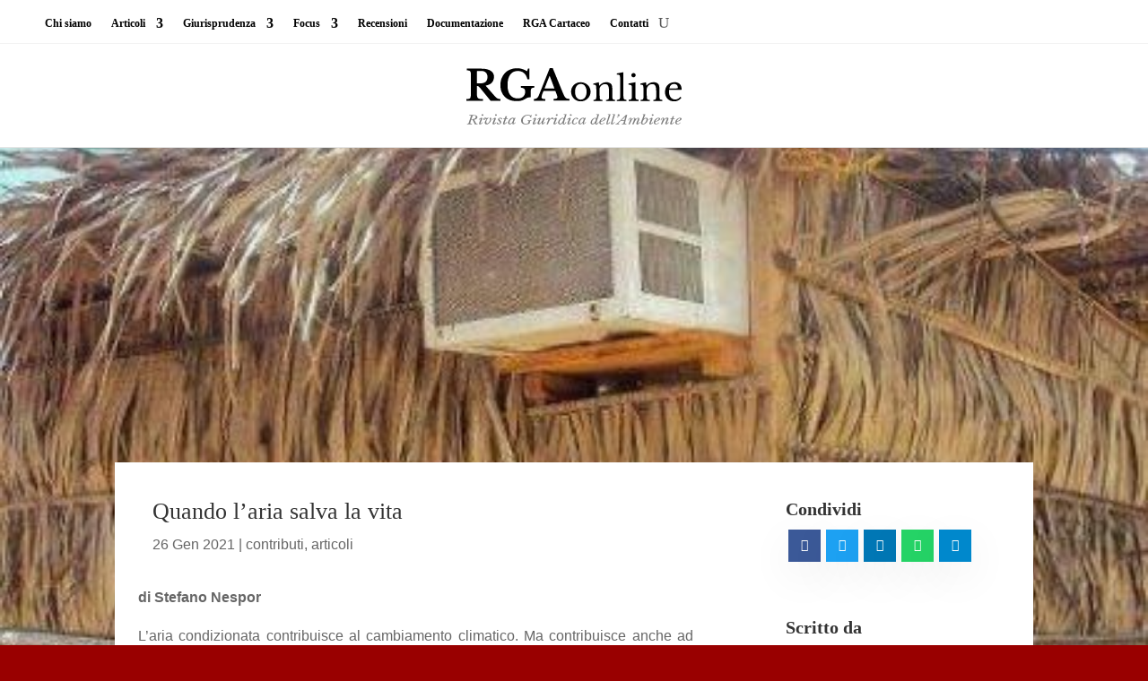

--- FILE ---
content_type: text/html; charset=UTF-8
request_url: https://rgaonline.it/articoli/quando-laria-salva-la-vita/
body_size: 42793
content:
<!DOCTYPE html>
<html lang="it-IT"><head><link rel="preconnect" href="https://cfw51.rabbitloader.xyz"><link href="https://cfw51.rabbitloader.xyz/rls8fh54/v8.aa36509a43382b7fd9abcf8d6ef13673.1.0.a28/rl.bs.critical.css?v=t9ajz5" rel="stylesheet" fetchpriority="high" id="rabbit-critical-css-p1"><meta http-equiv="Content-Type" content="text/html; charset=utf-8">
	<meta charset="UTF-8">
<meta http-equiv="X-UA-Compatible" content="IE=edge">
	<link rel="pingback" href="https://rgaonline.it/xmlrpc.php">

	<script type="text/rlscript">
		document.documentElement.className = 'js';
	</script>
	
	<title>Quando l’aria salva la vita  - RGA Online</title>
<meta name="robots" content="max-image-preview:large">
<script type="text/rlscript">
			window.dataLayer = window.dataLayer || [];
			function gtag() { dataLayer.push(arguments); }
			gtag("consent", "default", {
				"ad_storage": "denied",
				"ad_user_data": "denied",
				"ad_personalization": "denied",
				"analytics_storage": "denied",
				"functionality_storage": "denied",
				"personalization_storage": "denied",
				"security_storage": "denied",
			});
		</script><script type="text/rlscript" src="https://app.getterms.io/cookie-consent/embed/445dc082-69f7-4f40-b34f-ccec4603ba9f"></script>
<!-- Google tag (gtag.js) consent mode dataLayer added by Site Kit -->
<script type="text/rlscript" id="google_gtagjs-js-consent-mode-data-layer">
/* <![CDATA[ */
window.dataLayer = window.dataLayer || [];function gtag(){dataLayer.push(arguments);}
gtag('consent', 'default', {"ad_personalization":"denied","ad_storage":"denied","ad_user_data":"denied","analytics_storage":"denied","functionality_storage":"denied","security_storage":"denied","personalization_storage":"denied","region":["AT","BE","BG","CH","CY","CZ","DE","DK","EE","ES","FI","FR","GB","GR","HR","HU","IE","IS","IT","LI","LT","LU","LV","MT","NL","NO","PL","PT","RO","SE","SI","SK"],"wait_for_update":500});
window._googlesitekitConsentCategoryMap = {"statistics":["analytics_storage"],"marketing":["ad_storage","ad_user_data","ad_personalization"],"functional":["functionality_storage","security_storage"],"preferences":["personalization_storage"]};
window._googlesitekitConsents = {"ad_personalization":"denied","ad_storage":"denied","ad_user_data":"denied","analytics_storage":"denied","functionality_storage":"denied","security_storage":"denied","personalization_storage":"denied","region":["AT","BE","BG","CH","CY","CZ","DE","DK","EE","ES","FI","FR","GB","GR","HR","HU","IE","IS","IT","LI","LT","LU","LV","MT","NL","NO","PL","PT","RO","SE","SI","SK"],"wait_for_update":500};
/* ]]> */
</script>
<!-- End Google tag (gtag.js) consent mode dataLayer added by Site Kit -->
<script type="text/rlscript">
			let jqueryParams=[],jQuery=function(r){return jqueryParams=[...jqueryParams,r],jQuery},$=function(r){return jqueryParams=[...jqueryParams,r],$};window.jQuery=jQuery,window.$=jQuery;let customHeadScripts=!1;jQuery.fn=jQuery.prototype={},$.fn=jQuery.prototype={},jQuery.noConflict=function(r){if(window.jQuery)return jQuery=window.jQuery,$=window.jQuery,customHeadScripts=!0,jQuery.noConflict},jQuery.ready=function(r){jqueryParams=[...jqueryParams,r]},$.ready=function(r){jqueryParams=[...jqueryParams,r]},jQuery.load=function(r){jqueryParams=[...jqueryParams,r]},$.load=function(r){jqueryParams=[...jqueryParams,r]},jQuery.fn.ready=function(r){jqueryParams=[...jqueryParams,r]},$.fn.ready=function(r){jqueryParams=[...jqueryParams,r]};</script><link rel="dns-prefetch" href="//cdn.gravitec.net">
<link rel="dns-prefetch" href="//www.googletagmanager.com">
<link rel="dns-prefetch" href="//fonts.googleapis.com">
<link rel="alternate" type="application/rss+xml" title="RGA Online » Feed" href="https://rgaonline.it/feed/">
<link rel="alternate" type="application/rss+xml" title="RGA Online » Feed dei commenti" href="https://rgaonline.it/comments/feed/">
<link rel="alternate" title="oEmbed (JSON)" type="application/json+oembed" href="https://rgaonline.it/wp-json/oembed/1.0/embed?url=https%3A%2F%2Frgaonline.it%2Farticoli%2Fquando-laria-salva-la-vita%2F">
<link rel="alternate" title="oEmbed (XML)" type="text/xml+oembed" href="https://rgaonline.it/wp-json/oembed/1.0/embed?url=https%3A%2F%2Frgaonline.it%2Farticoli%2Fquando-laria-salva-la-vita%2F&amp;format=xml">
<meta content="Divi Child v.1.0" name="generator"><link rel="rl-stylesheet" id="divi-mobile-burger-styles-css" href="https://cfw51.rabbitloader.xyz/eyJjIjpmYWxzZSwiaCI6InJnYW9ubGluZS5pdCIsInYiOjE4NjUxNjMxNDcsInIiOjF9/wp-content/plugins/divi-mobile/styles/burger-menu-styles.min.css?ver=1.9.2" type="text/css" media="all">
<link rel="rl-stylesheet" id="divi-mobile-general-css" href="https://cfw51.rabbitloader.xyz/eyJjIjpmYWxzZSwiaCI6InJnYW9ubGluZS5pdCIsInYiOjE4NjUxNjMxNDcsInIiOjF9/wp-content/plugins/divi-mobile/styles/frontend-general.min.css?ver=1.9.2" type="text/css" media="all">
<link rel="rl-stylesheet" id="mci-footnotes-jquery-tooltips-pagelayout-none-css" href="https://cfw51.rabbitloader.xyz/eyJjIjpmYWxzZSwiaCI6InJnYW9ubGluZS5pdCIsInYiOjE4NjUxNjMxNDcsInIiOjF9/wp-content/plugins/footnotes/css/footnotes-jqttbrpl0.min.css?ver=2.7.3" type="text/css" media="all">
<link rel="rl-stylesheet" id="wp-block-library-css" href="https://cfw51.rabbitloader.xyz/eyJjIjpmYWxzZSwiaCI6InJnYW9ubGluZS5pdCIsInYiOjE4NjUxNjMxNDcsInIiOjF9/wp-includes/css/dist/block-library/style.min.css?ver=c3d6487edf192b2d2df7955d939e0cc8" type="text/css" media="all">
<style id="global-styles-inline-css" type="text/css">
:root{--wp--preset--aspect-ratio--square: 1;--wp--preset--aspect-ratio--4-3: 4/3;--wp--preset--aspect-ratio--3-4: 3/4;--wp--preset--aspect-ratio--3-2: 3/2;--wp--preset--aspect-ratio--2-3: 2/3;--wp--preset--aspect-ratio--16-9: 16/9;--wp--preset--aspect-ratio--9-16: 9/16;--wp--preset--color--black: #000000;--wp--preset--color--cyan-bluish-gray: #abb8c3;--wp--preset--color--white: #ffffff;--wp--preset--color--pale-pink: #f78da7;--wp--preset--color--vivid-red: #cf2e2e;--wp--preset--color--luminous-vivid-orange: #ff6900;--wp--preset--color--luminous-vivid-amber: #fcb900;--wp--preset--color--light-green-cyan: #7bdcb5;--wp--preset--color--vivid-green-cyan: #00d084;--wp--preset--color--pale-cyan-blue: #8ed1fc;--wp--preset--color--vivid-cyan-blue: #0693e3;--wp--preset--color--vivid-purple: #9b51e0;--wp--preset--gradient--vivid-cyan-blue-to-vivid-purple: linear-gradient(135deg,rgb(6,147,227) 0%,rgb(155,81,224) 100%);--wp--preset--gradient--light-green-cyan-to-vivid-green-cyan: linear-gradient(135deg,rgb(122,220,180) 0%,rgb(0,208,130) 100%);--wp--preset--gradient--luminous-vivid-amber-to-luminous-vivid-orange: linear-gradient(135deg,rgb(252,185,0) 0%,rgb(255,105,0) 100%);--wp--preset--gradient--luminous-vivid-orange-to-vivid-red: linear-gradient(135deg,rgb(255,105,0) 0%,rgb(207,46,46) 100%);--wp--preset--gradient--very-light-gray-to-cyan-bluish-gray: linear-gradient(135deg,rgb(238,238,238) 0%,rgb(169,184,195) 100%);--wp--preset--gradient--cool-to-warm-spectrum: linear-gradient(135deg,rgb(74,234,220) 0%,rgb(151,120,209) 20%,rgb(207,42,186) 40%,rgb(238,44,130) 60%,rgb(251,105,98) 80%,rgb(254,248,76) 100%);--wp--preset--gradient--blush-light-purple: linear-gradient(135deg,rgb(255,206,236) 0%,rgb(152,150,240) 100%);--wp--preset--gradient--blush-bordeaux: linear-gradient(135deg,rgb(254,205,165) 0%,rgb(254,45,45) 50%,rgb(107,0,62) 100%);--wp--preset--gradient--luminous-dusk: linear-gradient(135deg,rgb(255,203,112) 0%,rgb(199,81,192) 50%,rgb(65,88,208) 100%);--wp--preset--gradient--pale-ocean: linear-gradient(135deg,rgb(255,245,203) 0%,rgb(182,227,212) 50%,rgb(51,167,181) 100%);--wp--preset--gradient--electric-grass: linear-gradient(135deg,rgb(202,248,128) 0%,rgb(113,206,126) 100%);--wp--preset--gradient--midnight: linear-gradient(135deg,rgb(2,3,129) 0%,rgb(40,116,252) 100%);--wp--preset--font-size--small: 13px;--wp--preset--font-size--medium: 20px;--wp--preset--font-size--large: 36px;--wp--preset--font-size--x-large: 42px;--wp--preset--spacing--20: 0.44rem;--wp--preset--spacing--30: 0.67rem;--wp--preset--spacing--40: 1rem;--wp--preset--spacing--50: 1.5rem;--wp--preset--spacing--60: 2.25rem;--wp--preset--spacing--70: 3.38rem;--wp--preset--spacing--80: 5.06rem;--wp--preset--shadow--natural: 6px 6px 9px rgba(0, 0, 0, 0.2);--wp--preset--shadow--deep: 12px 12px 50px rgba(0, 0, 0, 0.4);--wp--preset--shadow--sharp: 6px 6px 0px rgba(0, 0, 0, 0.2);--wp--preset--shadow--outlined: 6px 6px 0px -3px rgb(255, 255, 255), 6px 6px rgb(0, 0, 0);--wp--preset--shadow--crisp: 6px 6px 0px rgb(0, 0, 0);}:root { --wp--style--global--content-size: 823px;--wp--style--global--wide-size: 1080px; }:where(body) { margin: 0; }.wp-site-blocks > .alignleft { float: left; margin-right: 2em; }.wp-site-blocks > .alignright { float: right; margin-left: 2em; }.wp-site-blocks > .aligncenter { justify-content: center; margin-left: auto; margin-right: auto; }:where(.is-layout-flex){gap: 0.5em;}:where(.is-layout-grid){gap: 0.5em;}.is-layout-flow > .alignleft{float: left;margin-inline-start: 0;margin-inline-end: 2em;}.is-layout-flow > .alignright{float: right;margin-inline-start: 2em;margin-inline-end: 0;}.is-layout-flow > .aligncenter{margin-left: auto !important;margin-right: auto !important;}.is-layout-constrained > .alignleft{float: left;margin-inline-start: 0;margin-inline-end: 2em;}.is-layout-constrained > .alignright{float: right;margin-inline-start: 2em;margin-inline-end: 0;}.is-layout-constrained > .aligncenter{margin-left: auto !important;margin-right: auto !important;}.is-layout-constrained > :where(:not(.alignleft):not(.alignright):not(.alignfull)){max-width: var(--wp--style--global--content-size);margin-left: auto !important;margin-right: auto !important;}.is-layout-constrained > .alignwide{max-width: var(--wp--style--global--wide-size);}body .is-layout-flex{display: flex;}.is-layout-flex{flex-wrap: wrap;align-items: center;}.is-layout-flex > :is(*, div){margin: 0;}body .is-layout-grid{display: grid;}.is-layout-grid > :is(*, div){margin: 0;}body{padding-top: 0px;padding-right: 0px;padding-bottom: 0px;padding-left: 0px;}:root :where(.wp-element-button, .wp-block-button__link){background-color: #32373c;border-width: 0;color: #fff;font-family: inherit;font-size: inherit;font-style: inherit;font-weight: inherit;letter-spacing: inherit;line-height: inherit;padding-top: calc(0.667em + 2px);padding-right: calc(1.333em + 2px);padding-bottom: calc(0.667em + 2px);padding-left: calc(1.333em + 2px);text-decoration: none;text-transform: inherit;}.has-black-color{color: var(--wp--preset--color--black) !important;}.has-cyan-bluish-gray-color{color: var(--wp--preset--color--cyan-bluish-gray) !important;}.has-white-color{color: var(--wp--preset--color--white) !important;}.has-pale-pink-color{color: var(--wp--preset--color--pale-pink) !important;}.has-vivid-red-color{color: var(--wp--preset--color--vivid-red) !important;}.has-luminous-vivid-orange-color{color: var(--wp--preset--color--luminous-vivid-orange) !important;}.has-luminous-vivid-amber-color{color: var(--wp--preset--color--luminous-vivid-amber) !important;}.has-light-green-cyan-color{color: var(--wp--preset--color--light-green-cyan) !important;}.has-vivid-green-cyan-color{color: var(--wp--preset--color--vivid-green-cyan) !important;}.has-pale-cyan-blue-color{color: var(--wp--preset--color--pale-cyan-blue) !important;}.has-vivid-cyan-blue-color{color: var(--wp--preset--color--vivid-cyan-blue) !important;}.has-vivid-purple-color{color: var(--wp--preset--color--vivid-purple) !important;}.has-black-background-color{background-color: var(--wp--preset--color--black) !important;}.has-cyan-bluish-gray-background-color{background-color: var(--wp--preset--color--cyan-bluish-gray) !important;}.has-white-background-color{background-color: var(--wp--preset--color--white) !important;}.has-pale-pink-background-color{background-color: var(--wp--preset--color--pale-pink) !important;}.has-vivid-red-background-color{background-color: var(--wp--preset--color--vivid-red) !important;}.has-luminous-vivid-orange-background-color{background-color: var(--wp--preset--color--luminous-vivid-orange) !important;}.has-luminous-vivid-amber-background-color{background-color: var(--wp--preset--color--luminous-vivid-amber) !important;}.has-light-green-cyan-background-color{background-color: var(--wp--preset--color--light-green-cyan) !important;}.has-vivid-green-cyan-background-color{background-color: var(--wp--preset--color--vivid-green-cyan) !important;}.has-pale-cyan-blue-background-color{background-color: var(--wp--preset--color--pale-cyan-blue) !important;}.has-vivid-cyan-blue-background-color{background-color: var(--wp--preset--color--vivid-cyan-blue) !important;}.has-vivid-purple-background-color{background-color: var(--wp--preset--color--vivid-purple) !important;}.has-black-border-color{border-color: var(--wp--preset--color--black) !important;}.has-cyan-bluish-gray-border-color{border-color: var(--wp--preset--color--cyan-bluish-gray) !important;}.has-white-border-color{border-color: var(--wp--preset--color--white) !important;}.has-pale-pink-border-color{border-color: var(--wp--preset--color--pale-pink) !important;}.has-vivid-red-border-color{border-color: var(--wp--preset--color--vivid-red) !important;}.has-luminous-vivid-orange-border-color{border-color: var(--wp--preset--color--luminous-vivid-orange) !important;}.has-luminous-vivid-amber-border-color{border-color: var(--wp--preset--color--luminous-vivid-amber) !important;}.has-light-green-cyan-border-color{border-color: var(--wp--preset--color--light-green-cyan) !important;}.has-vivid-green-cyan-border-color{border-color: var(--wp--preset--color--vivid-green-cyan) !important;}.has-pale-cyan-blue-border-color{border-color: var(--wp--preset--color--pale-cyan-blue) !important;}.has-vivid-cyan-blue-border-color{border-color: var(--wp--preset--color--vivid-cyan-blue) !important;}.has-vivid-purple-border-color{border-color: var(--wp--preset--color--vivid-purple) !important;}.has-vivid-cyan-blue-to-vivid-purple-gradient-background{background: var(--wp--preset--gradient--vivid-cyan-blue-to-vivid-purple) !important;}.has-light-green-cyan-to-vivid-green-cyan-gradient-background{background: var(--wp--preset--gradient--light-green-cyan-to-vivid-green-cyan) !important;}.has-luminous-vivid-amber-to-luminous-vivid-orange-gradient-background{background: var(--wp--preset--gradient--luminous-vivid-amber-to-luminous-vivid-orange) !important;}.has-luminous-vivid-orange-to-vivid-red-gradient-background{background: var(--wp--preset--gradient--luminous-vivid-orange-to-vivid-red) !important;}.has-very-light-gray-to-cyan-bluish-gray-gradient-background{background: var(--wp--preset--gradient--very-light-gray-to-cyan-bluish-gray) !important;}.has-cool-to-warm-spectrum-gradient-background{background: var(--wp--preset--gradient--cool-to-warm-spectrum) !important;}.has-blush-light-purple-gradient-background{background: var(--wp--preset--gradient--blush-light-purple) !important;}.has-blush-bordeaux-gradient-background{background: var(--wp--preset--gradient--blush-bordeaux) !important;}.has-luminous-dusk-gradient-background{background: var(--wp--preset--gradient--luminous-dusk) !important;}.has-pale-ocean-gradient-background{background: var(--wp--preset--gradient--pale-ocean) !important;}.has-electric-grass-gradient-background{background: var(--wp--preset--gradient--electric-grass) !important;}.has-midnight-gradient-background{background: var(--wp--preset--gradient--midnight) !important;}.has-small-font-size{font-size: var(--wp--preset--font-size--small) !important;}.has-medium-font-size{font-size: var(--wp--preset--font-size--medium) !important;}.has-large-font-size{font-size: var(--wp--preset--font-size--large) !important;}.has-x-large-font-size{font-size: var(--wp--preset--font-size--x-large) !important;}
/*# sourceURL=global-styles-inline-css */
</style>

<link rel="rl-stylesheet" id="fontawesome-five-css-css" href="https://rgaonline.it/wp-content/plugins/accesspress-social-counter/css/fontawesome-all.css?ver=1.9.2" type="text/css" media="all">
<link rel="rl-stylesheet" id="apsc-frontend-css-css" href="https://cfw51.rabbitloader.xyz/eyJjIjp0cnVlLCJoIjoicmdhb25saW5lLml0IiwidiI6MTg2NTE2MzE0NywiciI6MX0/wp-content/plugins/accesspress-social-counter/css/frontend.css?ver=1.9.2" type="text/css" media="all">
<link rel="rl-stylesheet" id="divi-mobile-expand-shape-circle-css-css" href="https://cfw51.rabbitloader.xyz/eyJjIjpmYWxzZSwiaCI6InJnYW9ubGluZS5pdCIsInYiOjE4NjUxNjMxNDcsInIiOjF9/wp-content/plugins/divi-mobile/styles/expand-shape/circle-expand.min.css?ver=1.9.2" type="text/css" media="all">
<link rel="rl-stylesheet" id="divi-mobile-stop-stacking-css" href="https://cfw51.rabbitloader.xyz/eyJjIjpmYWxzZSwiaCI6InJnYW9ubGluZS5pdCIsInYiOjE4NjUxNjMxNDcsInIiOjF9/wp-content/plugins/divi-mobile/css/divi-mobile-stop-stacking.min.css?ver=c3d6487edf192b2d2df7955d939e0cc8" type="text/css" media="all">
<link rel="rl-stylesheet" id="xs-front-style-css" href="https://cfw51.rabbitloader.xyz/eyJjIjp0cnVlLCJoIjoicmdhb25saW5lLml0IiwidiI6MTg2NTE2MzE0NywiciI6MX0/wp-content/plugins/wp-social/assets/css/frontend.css?ver=3.1.5" type="text/css" media="all">
<link rel="rl-stylesheet" id="xs_login_font_login_css-css" href="https://cfw51.rabbitloader.xyz/eyJjIjp0cnVlLCJoIjoicmdhb25saW5lLml0IiwidiI6MTg2NTE2MzE0NywiciI6MX0/wp-content/plugins/wp-social/assets/css/font-icon.css?ver=3.1.5" type="text/css" media="all">
<link rel="rl-stylesheet" id="xs-pro-front-style-css" href="https://cfw51.rabbitloader.xyz/eyJjIjp0cnVlLCJoIjoicmdhb25saW5lLml0IiwidiI6MTg2NTE2MzE0NywiciI6MX0/wp-content/plugins/wp-social-pro/assets/css/frontend-pro.css?ver=1.5.6" type="text/css" media="all">
<link rel="rl-stylesheet" id="Divi-Blog-Extras-styles-css" href="https://cfw51.rabbitloader.xyz/eyJjIjpmYWxzZSwiaCI6InJnYW9ubGluZS5pdCIsInYiOjE4NjUxNjMxNDcsInIiOjF9/wp-content/plugins/Divi-Blog-Extras/styles/style.min.css?ver=2.7.0" type="text/css" media="all">
<link rel="rl-stylesheet" id="divi-mobile-styles-css" href="https://cfw51.rabbitloader.xyz/eyJjIjpmYWxzZSwiaCI6InJnYW9ubGluZS5pdCIsInYiOjE4NjUxNjMxNDcsInIiOjF9/wp-content/plugins/divi-mobile/styles/style.min.css?ver=1.0.0" type="text/css" media="all">
<link rel="rl-stylesheet" id="divi-plus-styles-css" href="https://cfw51.rabbitloader.xyz/eyJjIjpmYWxzZSwiaCI6InJnYW9ubGluZS5pdCIsInYiOjE4NjUxNjMxNDcsInIiOjF9/wp-content/plugins/divi-plus/styles/style.min.css?ver=1.20.0" type="text/css" media="all">
<link rel="rl-stylesheet" id="sab-font-css" href="https://fonts.googleapis.com/css?family=Libre+Baskerville:400,700,400italic,700italic&amp;subset=latin" type="text/css" media="all">
<link rel="rl-stylesheet" id="dtb-static-css-css" href="https://cfw51.rabbitloader.xyz/eyJjIjp0cnVlLCJoIjoicmdhb25saW5lLml0IiwidiI6MTg2NTE2MzE0NywiciI6MX0/wp-content/plugins/divi-toolbox/cache/wpje_dtb-style-1907848.css?ver=c3d6487edf192b2d2df7955d939e0cc8" type="text/css" media="all">
<link rel="rl-stylesheet" id="divi-style-parent-css" href="https://cfw51.rabbitloader.xyz/eyJjIjpmYWxzZSwiaCI6InJnYW9ubGluZS5pdCIsInYiOjE4NjUxNjMxNDcsInIiOjF9/wp-content/themes/Divi/style-static.min.css?ver=4.27.5" type="text/css" media="all">
<link rel="rl-stylesheet" id="divi-style-css" href="https://cfw51.rabbitloader.xyz/eyJjIjp0cnVlLCJoIjoicmdhb25saW5lLml0IiwidiI6MTg2NTE2MzE0NywiciI6MX0/wp-content/themes/divi-child/style.css?ver=4.27.5" type="text/css" media="all">
<script type="text/rlscript" src="https://cfw51.rabbitloader.xyz/eyJjIjpmYWxzZSwiaCI6InJnYW9ubGluZS5pdCIsInYiOjE4NjUxNjMxNDcsInIiOjF9/wp-includes/js/jquery/jquery.min.js?ver=3.7.1" id="jquery-core-js"></script>
<script type="text/rlscript" src="https://cfw51.rabbitloader.xyz/eyJjIjpmYWxzZSwiaCI6InJnYW9ubGluZS5pdCIsInYiOjE4NjUxNjMxNDcsInIiOjF9/wp-includes/js/jquery/jquery-migrate.min.js?ver=3.4.1" id="jquery-migrate-js"></script>
<script type="text/rlscript" id="jquery-js-after">
/* <![CDATA[ */
jqueryParams.length&&$.each(jqueryParams,function(e,r){if("function"==typeof r){var n=String(r);n.replace("$","jQuery");var a=new Function("return "+n)();$(document).ready(a)}});
//# sourceURL=jquery-js-after
/* ]]> */
</script>
<script type="text/rlscript" src="https://cfw51.rabbitloader.xyz/eyJjIjpmYWxzZSwiaCI6InJnYW9ubGluZS5pdCIsInYiOjE4NjUxNjMxNDcsInIiOjF9/wp-content/plugins/footnotes/js/jquery.tools.min.js?ver=1.2.7.redacted.2" id="mci-footnotes-jquery-tools-js"></script>
<script type="text/rlscript" src="https://cfw51.rabbitloader.xyz/eyJjIjp0cnVlLCJoIjoicmdhb25saW5lLml0IiwidiI6MTg2NTE2MzE0NywiciI6MX0/wp-content/plugins/divi-mobile/js/modernizr.2.8.3.js?ver=1.9.2" id="divi-mobile-expand-shape-circle-modenizer-js-js"></script>
<script type="text/rlscript" id="xs_front_main_js-js-extra">
/* <![CDATA[ */
var rest_config = {"rest_url":"https://rgaonline.it/wp-json/","nonce":"0cba05821c","insta_enabled":""};
//# sourceURL=xs_front_main_js-js-extra
/* ]]> */
</script>
<script type="text/rlscript" src="https://cfw51.rabbitloader.xyz/eyJjIjp0cnVlLCJoIjoicmdhb25saW5lLml0IiwidiI6MTg2NTE2MzE0NywiciI6MX0/wp-content/plugins/wp-social/assets/js/front-main.js?ver=3.1.5" id="xs_front_main_js-js"></script>
<script type="text/rlscript" id="xs_social_custom-js-extra">
/* <![CDATA[ */
var rest_api_conf = {"siteurl":"https://rgaonline.it","nonce":"0cba05821c","root":"https://rgaonline.it/wp-json/"};
var wsluFrontObj = {"resturl":"https://rgaonline.it/wp-json/","rest_nonce":"0cba05821c"};
//# sourceURL=xs_social_custom-js-extra
/* ]]> */
</script>
<script type="text/rlscript" src="https://cfw51.rabbitloader.xyz/eyJjIjp0cnVlLCJoIjoicmdhb25saW5lLml0IiwidiI6MTg2NTE2MzE0NywiciI6MX0/wp-content/plugins/wp-social/assets/js/social-front.js?ver=3.1.5" id="xs_social_custom-js"></script>
<script type="text/rlscript" id="wslu-pro-frontend-js-extra">
/* <![CDATA[ */
var wsluProFrontObj = {"resturl":"https://rgaonline.it/wp-json/","rest_nonce":"0cba05821c"};
//# sourceURL=wslu-pro-frontend-js-extra
/* ]]> */
</script>
<script type="text/rlscript" src="https://cfw51.rabbitloader.xyz/eyJjIjp0cnVlLCJoIjoicmdhb25saW5lLml0IiwidiI6MTg2NTE2MzE0NywiciI6MX0/wp-content/plugins/wp-social-pro//assets/js/frontend.js?ver=c3d6487edf192b2d2df7955d939e0cc8" id="wslu-pro-frontend-js"></script>
<script type="text/rlscript" src="https://cdn.gravitec.net/storage/9f63f72c8cf0e813aabf061405c1c179/client.js?service=wp&amp;wpath=https%3A%2F%2Frgaonline.it%2Fwp-content%2Fplugins%2Fgravitec-net-web-push-notifications%2F%2Fsdk_files%2Fsw.php&amp;ver=2.9.18" id="gravitecnet-js"></script>

<!-- Snippet del tag Google (gtag.js) aggiunto da Site Kit -->
<!-- Snippet Google Analytics aggiunto da Site Kit -->
<script type="text/rlscript" src="https://www.googletagmanager.com/gtag/js?id=GT-5R6QGKX" id="google_gtagjs-js" async=""></script>
<script type="text/rlscript" id="google_gtagjs-js-after">
/* <![CDATA[ */
window.dataLayer = window.dataLayer || [];function gtag(){dataLayer.push(arguments);}
gtag("set","linker",{"domains":["rgaonline.it"]});
gtag("js", new Date());
gtag("set", "developer_id.dZTNiMT", true);
gtag("config", "GT-5R6QGKX", {"googlesitekit_post_type":"post"});
//# sourceURL=google_gtagjs-js-after
/* ]]> */
</script>
<link rel="https://api.w.org/" href="https://rgaonline.it/wp-json/"><link rel="alternate" title="JSON" type="application/json" href="https://rgaonline.it/wp-json/wp/v2/posts/27527"><link rel="EditURI" type="application/rsd+xml" title="RSD" href="https://rgaonline.it/xmlrpc.php?rsd">
<meta name="generator" content="Site Kit by Google 1.168.0"><style type="text/css">.saboxplugin-wrap{ border-top-width:0px !important; border-bottom-style:dotted !important; border-bottom-color:#990000 !important; border-left-width:0px !important; border-right-width:0px !important;}.saboxplugin-authorname .sabox-job-title{font-size:12px;opacity:.7;display: inline-block;margin-left: 10px;}</style><meta name="viewport" content="width=device-width, initial-scale=1.0, maximum-scale=1.0, user-scalable=0"><!-- SEO meta tags powered by SmartCrawl https://wpmudev.com/project/smartcrawl-wordpress-seo/ -->
<link rel="canonical" href="https://rgaonline.it/articoli/quando-laria-salva-la-vita/">
<meta name="description" content="di Stefano Nespor  L’aria condizionata contribuisce al cambiamento climatico. Ma contribuisce anche ad aumentare la produttività sul lavoro, a elevare l’att ...">
<script type="application/ld+json">{"@context":"https:\/\/schema.org","@graph":[{"@type":"Organization","@id":"https:\/\/rgaonline.it\/#schema-publishing-organization","url":"https:\/\/rgaonline.it","name":"RGA Online"},{"@type":"WebSite","@id":"https:\/\/rgaonline.it\/#schema-website","url":"https:\/\/rgaonline.it","name":"RGA Online","encoding":"UTF-8","potentialAction":{"@type":"SearchAction","target":"https:\/\/rgaonline.it\/search\/{search_term_string}\/","query-input":"required name=search_term_string"}},{"@type":"BreadcrumbList","@id":"https:\/\/rgaonline.it\/articoli\/quando-laria-salva-la-vita?page&name=quando-laria-salva-la-vita&category_name=articoli\/#breadcrumb","itemListElement":[{"@type":"ListItem","position":1,"name":"Home","item":"https:\/\/rgaonline.it"},{"@type":"ListItem","position":2,"name":"articoli","item":"https:\/\/rgaonline.it\/category\/articoli\/"},{"@type":"ListItem","position":3,"name":"Quando l\u2019aria salva la vita"}]},{"@type":"Person","@id":"https:\/\/rgaonline.it\/author\/stefano-nespor\/#schema-author","name":"Stefano Nespor","url":"https:\/\/rgaonline.it\/author\/stefano-nespor\/","description":"Ha studiato giurisprudenza a Milano, Ha svolto attivit\u00e0 di studio, ricerca e specializzazione in Germania (Marburg) in Australia (Canberra) negli Stati Uniti (Harvard). Dal 1974 al 1977 \u00e8 stato magistrato (prestando servizio a Milano e Vigevano). Dimessosi, ha iniziato l\u2019attivit\u00e0 professionale in Milano, occupandosi di diritto dell\u2019ambiente, diritto dell\u2019informatica, diritto amministrativo e diritto del lavoro.\r\nNel 1980 ha fondato Lavoro80, rivista di diritto del lavoro.\r\nNel 1986 ha fondato, insieme a Achille Cutrera, la Rivista giuridica dell\u2019ambiente e nel 2019 rgaonline.it.\r\nHa partecipato ad un progetto finanziato dall\u2019Unione europea per l\u2019assistenza giuridica in materia ambientale al Governo del Kyrgyzstan (1996\/1999). \u00c8 stato inviato dal Consiglio d\u2019Europa in Albania quale consulente della Corte suprema in occasione delle elezioni del 1996.\r\nHa svolto attivit\u00e0 di docenza presso le Universit\u00e0 di Venezia e Torino, Bergamo e Siena.\r\n\u00c8 componente fondatore dell\u2019associazione Environmental Lawyers Network International (ELNI).\r\nNel 2010 ha vinto il Premio Montefeltro per il miglior libro in materia ambientale dell\u2019anno (Il Governo dell\u2019Ambiente, Garzanti).\r\n\u00c8 stato membro della redazione dei Quaderni Piacentini e ha partecipato alla fondazione di Reset. Collabora con ScienzainRete (www.scienzainrete.it)."},{"@type":"WebPage","@id":"https:\/\/rgaonline.it\/articoli\/quando-laria-salva-la-vita\/#schema-webpage","isPartOf":{"@id":"https:\/\/rgaonline.it\/#schema-website"},"publisher":{"@id":"https:\/\/rgaonline.it\/#schema-publishing-organization"},"url":"https:\/\/rgaonline.it\/articoli\/quando-laria-salva-la-vita\/"},{"@type":"Article","mainEntityOfPage":{"@id":"https:\/\/rgaonline.it\/articoli\/quando-laria-salva-la-vita\/#schema-webpage"},"author":{"@id":"https:\/\/rgaonline.it\/author\/stefano-nespor\/#schema-author"},"publisher":{"@id":"https:\/\/rgaonline.it\/#schema-publishing-organization"},"dateModified":"2021-01-26T18:00:18","datePublished":"2021-01-26T18:00:18","headline":"Quando l\u2019aria salva la vita  - RGA Online","description":"di Stefano Nespor\u00a0 L\u2019aria condizionata contribuisce al cambiamento climatico. Ma contribuisce anche ad aumentare la produttivit\u00e0 sul lavoro, a elevare l\u2019att ...","name":"Quando l\u2019aria salva la vita","image":{"@type":"ImageObject","@id":"https:\/\/rgaonline.it\/articoli\/quando-laria-salva-la-vita\/#schema-article-image","url":"https:\/\/rgaonline.it\/wp-content\/uploads\/2021\/01\/DcRIrH-XkAANEg4.jpg","height":317,"width":460},"thumbnailUrl":"https:\/\/rgaonline.it\/wp-content\/uploads\/2021\/01\/DcRIrH-XkAANEg4.jpg"}]}</script>
<meta property="og:type" content="article">
<meta property="og:url" content="https://rgaonline.it/articoli/quando-laria-salva-la-vita/">
<meta property="og:title" content="Quando l’aria salva la vita - RGA Online">
<meta property="og:description" content="di Stefano Nespor  L’aria condizionata contribuisce al cambiamento climatico. Ma contribuisce anche ad aumentare la produttività sul lavoro, a elevare l’att ...">
<meta property="og:image" content="https://rgaonline.it/wp-content/uploads/2021/01/DcRIrH-XkAANEg4.jpg">
<meta property="og:image:width" content="460">
<meta property="og:image:height" content="317">
<meta property="article:published_time" content="2021-01-26T18:00:18">
<meta property="article:author" content="Stefano Nespor">
<meta name="twitter:card" content="summary_large_image">
<meta name="twitter:title" content="Quando l’aria salva la vita - RGA Online">
<meta name="twitter:description" content="di Stefano Nespor  L’aria condizionata contribuisce al cambiamento climatico. Ma contribuisce anche ad aumentare la produttività sul lavoro, a elevare l’att ...">
<meta name="twitter:image" content="https://rgaonline.it/wp-content/uploads/2021/01/DcRIrH-XkAANEg4.jpg">
<!-- /SEO -->
<style id="divi-mobile-burger-menu-inline-styles">.show-menu .hamburger-box .hamburger-inner::after {bottom: -1px!important;}.show-menu .hamburger--elastic .hamburger-box .hamburger-inner::after {bottom: -19px!important;}.show-menu .hamburger--squeeze .hamburger-box .hamburger-inner::after {bottom: 0px!important;}.show-menu .hamburger--arrow .hamburger-box .hamburger-inner::before {top: -7px!important;}.show-menu .hamburger--arrow .hamburger-box .hamburger-inner::after {bottom: -6px!important;}.show-menu .hamburger--arrowalt .hamburger-box .hamburger-inner::before {top: 4px!important;}.show-menu .hamburger--arrowalt .hamburger-box .hamburger-inner::after {bottom: 4px!important;}.show-menu .hamburger--arrowturn .hamburger-box .hamburger-inner::after {bottom: -6px!important;}.show-menu .hamburger--arrowturn .hamburger-box .hamburger-inner::before {top: -6px!important;}.show-menu .hamburger--emphatic .hamburger-box .hamburger-inner::before {top: -79px!important;}.show-menu .hamburger--collapse .hamburger-box .hamburger-inner::before {top: 0px!important;}.show-menu .hamburger--stand .hamburger-box .hamburger-inner::after {bottom: 0px!important;}.show-menu .hamburger--stand .hamburger-box .hamburger-inner::before {top: 0px!important;}.show-menu .hamburger--3dx .hamburger-box .hamburger-inner::after {bottom: -11px!important;}.show-menu .hamburger--3dy .hamburger-box .hamburger-inner::after {bottom: -10px!important;}.show-menu .hamburger--3dxy .hamburger-box .hamburger-inner::after {bottom: -11px!important;}.menu-text {line-height:0.5em;text-shadow:;}.hamburger-box {left: 30px;top: 0px;}.hamburger-inner, .hamburger-inner::before, .hamburger-inner::after {background-color:#000000;}.hamburger.is-active .hamburger-inner, .hamburger.is-active .hamburger-inner::before, .hamburger.is-active .hamburger-inner::after {background-color:#000000;}.hamburger-inner, .hamburger-inner::before, .hamburger-inner::after {width: 25px;height: 4px;border-radius: 10px;}.hamburger-inner::before {top: -8px!important;}.hamburger-inner::after {bottom: -8px!important;}.menu-wrap::before {background-color: #ffffff;}.hamburger {background-color:#ffffff;width:84px;height:75px;border-radius:0px;left: 0px;top: 0px;-webkit-box-shadow: -10px 0px 30px 0px ;-moz-box-shadow: -10px 0px 30px 0px ;box-shadow: -10px 0px 30px 0px ;}.dm_menu_button:hover {opacity: 0.6;}.menu-text {position: absolute;top: 13px;left: 32px;font-size: 12px;color: #000000;transition: all 0.5s;}.show-menu .menu-text {color: #000000;}</style><style id="divi-mobile-menu-inline-styles">#dm-menu li a, .et-db #et-boc .et-l #dm-menu.nav li a {line-height:0.5em;text-shadow:;}.scroll_section {justify-content :flex-start}#dm-menu.nav li {text-align: center;width: 100%;}#dm-menu.nav li .sub-menu > li {text-align: left !important;}#dm_nav .menu-wrap__inner .menu-item-has-children > a:after {transform: rotate(0deg);transition: all 300ms ease 0ms;}#dm_nav .menu-wrap__inner .menu-item-has-children.visible > a:after {transform: rotate(5deg);}.menu-wrap__inner {padding-top: 150px !important;}#dm_nav .menu-wrap__inner .sub-menu, .et-db #et-boc .et-l #dm-menu.nav li ul.sub-menu {padding-top: 150px !important;}.menu-wrap {background-color: rgba(255,255,255,0.86);max-width: 300px;}#dm_nav .menu-wrap__inner .sub-menu, .et-db #et-boc .et-l #dm-menu.nav li ul.sub-menu {}.menu-wrap nav a {display: block;color: #000000 !important;font-size: 14px !important;padding-top: 15px !important;padding-bottom: 15px !important;}.menu-wrap nav a:hover,.menu-wrap nav a:focus {color: #000000 !important;}.menu-wrap .current_page_item>a, .menu-wrap .current-menu-ancestor>a {color:#000000 !important;}.menu-wrap .current_page_item a:hover,.menu-wrap .current_page_item a:focus{color:rgba(0,0,0,0.71);}#dm_nav .nav li li {padding: 0;line-height: 1em;}</style><style id="divi-mobile-general-inline-styles"> body .menu-wrap {height: 100vh;top: 0;height: 100vh;}body .menu-wrap.menuclosed {width: 0 !important;}body.show-menu .menu-wrap {width: 100% !important;}body .menu-wrap, body .divi-mobile-menu .dm_menu_button {position: absolute;}#dm-menu a {display: inline-block;}#dm-menu.nav li.menu-item-has-children {max-width: calc(100% - 3em/2); margin:auto;}#dm_nav .menu-wrap__inner .menu-item-has-children > a { max-width: calc(100% - (3em/2 + 40px));} #dm_nav .menu-wrap__inner .menu-item-has-children > a:after,.clickthrough {color: #990000;font-size: 27px !important;right: -40px;}.clickthrough {position: absolute;width: 37px;height: 100%;z-index: 200;top: 0;cursor: pointer;}#dm_nav .nav li ul, .et-db #et-boc .et-l #dm_nav .nav li ul {border-top:0;}#dm_nav li ul.sub-menu,.et-db #et-boc .et-l #dm_nav .nav li ul {background-color: #ffffff;}#dm_nav li ul.sub-menu ul.sub-menu { background-color: #ffffff; } #dm_nav li ul.sub-menu a {line-height:0.5em;}#dm_nav li ul.sub-menu a {color: #000000 !important;font-size: 14px !important;padding-top: 14px !important;padding-bottom: 14px !important;}#dm_nav li ul.sub-menu a:hover {color: #990000 !important;opacity: 1;}@media only screen and (max-width: 1148px) {html, body {overflow-x: hidden !important}body.et-fb-root-ancestor {overflow-x: visible !important}#et-top-navigation{min-height: 33px;}#dm_nav .et_pb_fullwidth_menu .et_pb_menu__menu, #dm_nav .et_pb_menu .et_pb_menu__menu {display: block !important}body #page-container {padding-top: 0 !important;}#top-menu, .et-l--header .mobile_menu_bar, .et-l--header, #et-navigation, .dm-custom-header #main-header, #main-header .mobile_menu_bar {display: none !important;}.et-l--header.et-fb-root-ancestor {display: block !important;}.logo_container {min-height: 80px;}#et-top-navigation, .divi-mobile-menu {display: block !important;}body #et_mobile_nav_menu{display: none !important;}body.wp-admin{overflow-x:initial!important}}@media only screen and (min-width: 1149px) {.divi-mobile-menu, #dm-header {display: none !important;}body #top-menu, body #main-header{display: block !important;}body #et_mobile_nav_menu{display: none !important;}}.slidein-minicart-active #dm-header {z-index: 999999999999999999999999;}.slidein-minicart-active #open-button {z-index: -1;}html, body.show-menu, .show-menu #page-container, .show-menu #et-main-area {overflow-y: visible !important;} .inject_menu_remove #dm-menu .menu-item-has-children[class*="dm-"] .sub-menu > .menu-item {display: none;}</style><style id="divi-mobile-custom-header-inline-styles">#dm-header {position: fixed;background-color: #ffffff;top: 0;width: 100%;display: block;z-index: 9999;-webkit-transition: background-color 0.4s, color 0.4s, transform 0.4s, opacity 0.4s ease-in-out;-moz-transition: background-color 0.4s, color 0.4s, transform 0.4s, opacity 0.4s ease-in-out;transition: background-color 0.4s, color 0.4s, transform 0.4s, opacity 0.4s ease-in-out;display: flex;flex-direction: column;justify-content: center;-webkit-box-shadow: 0px 0px 25px 0px rgba(0,0,0,0.78);-moz-box-shadow: 0px 0px 25px 0px rgba(0,0,0,0.78);box-shadow: 0px 0px 25px 0px rgba(0,0,0,0.78);-webkit-transition: all 0.2s;transition: all 0.2s;}.dm-header-cont {height: 75px;position: relative;} body .divi-mobile-menu .dm_menu_button {z-index: 10000;position: fixed;}body.show-menu .dm_menu_button {z-index: 99999999999999999999 !important;}#main-header {display: none !important;}#dm-header.fixed-header {background-color: rgba(255,255,255,0.6);}.fixed-header .dm-header-cont {height: 75px;}#dm-header.fixed-header #dm-logo {max-height: 65px;max-height: 65px;}#dm-logo {color: #ffffff;font-size: 14px;font-style: inherit;font-weight: inherit;letter-spacing: 0px;}.dm-fixed-header .hamburger {top: 0px;}.dm-fixed-header .dm-cart {top: 0px;}.dm-fixed-header .dm-search {top: 0px;}.dm-fixed-header .hamburger .hamburger-inner,.dm-fixed-header .hamburger .hamburger-inner::before,.dm-fixed-header .hamburger .hamburger-inner::after {background-color: ;}.dm-fixed-header #nav-icon .dots{fill: ;}.dm-fixed-header .dm-cart .et-cart-info span:before{color: ;}.dm-fixed-header .cart-icon svg path {fill: ;}.dm-fixed-header .dm-fixed-header .dm-search:before{color: ;}.dm-branding {position: absolute;top: 50%;left: 50%;transform: translate(-50%, -50%);height: 100%;}#dm-header .flex-div {display: flex;flex-direction: column;justify-content: center;}.dm-branding a {height: 100%;position: relative;display: flex;flex-direction: column;justify-content: center;}#dm-logo, .logo-scroll {width: 100%;max-height: 60px;max-width: 100px;}#dm-logo.svg-logo, .logo-scroll.svg-logo {width: 100%;height: 100%;}.dm-cart {display: block;position: absolute;right: 70px;width: inherit;margin-top: 25px;}.dm-cart .et-cart-info span:before {color: #1d0d6f;font-size: 25px;}.dm-search {width: 38px;display: block;max-width: 200px;position: absolute;right: 20px;margin-top: 2px;z-index: 99999;}.dm-search form.et-search-form{padding-right: 30px;}.dm-search .et-search-form input,.dm-search .et-search-form input::-webkit-input-placeholder {color: #000000;font-size: 18px;}.dm-search #et_search_icon:before {position: relative;top: 0 !important;color: #000000;font-size: 18px;}.dm-search .et-search-form input {position: relative;}.dm-search form.et-search-form{width: 100%;margin: 0;left: auto;right: auto;bottom: auto;position: relative;}.et_hide_search_icon #dm-header #et_top_search_mob {display: block !important;}.et_header_style_centered .dm-search #et_top_search_mob, .et_vertical_nav.et_header_style_centered #main-header .dm-search #et_top_search_mob {display: block !important;}#dm-header #et_top_search_mob {float: none !important;margin: 3px 0 0 22px;display: block;text-align: center;white-space: nowrap;margin: 0 10px;opacity: 1;width: 100%;height: 75px;}#dm-header #et_top_search_mob #et_search_icon {position: absolute;top: 50%;transform: translateY(-50%);right: auto;cursor: pointer;text-decoration: none;text-transform: uppercase;font-size: 13px;font-weight: 500;display: inline-block;margin: 0;left: 0;}.dm-search-box {position: absolute;left: 30px;top: 50%;display: -ms-inline-flexbox;display: inline-flex;width: 100%;padding: 0;overflow: hidden;transform: translateY(-50%);}.dm-search .et-search-form input {width: 100%;height: 100%;background: none;padding: 0 0 0 10px;line-height: 1.5;position: relative;top: 0;text-overflow: ellipsis;right: auto;left: 0;}.menu-wrap__inner #et_top_search_mob {width: 100% !important;}.menu-wrap__inner .dm-search {max-width: 90%;}.menu-wrap__inner #et_search_icon {position: absolute;}@media only screen and (max-width: 1148px) {body .cart-icon svg path {fill: #1d0d6f;}.dm-custom-header #page-container {padding-top: 75px !important;margin-top: 0 !important;}.dm-search-icon-header .dm-search-box .close:before {color: #000000 !important;font-size: 22px !important;}.dm-search .et-search-form {background-color: transparent;}.dm-search .et-search-field {border: none;}#dm-header {overflow: visible !important;}.dm-search-box {transform: translateY(0) !important;}.dm-search-icon-header .dm-search-box {position: fixed !important;display: block !important;width: 100%;left: 0;right: 0;padding: 10px 0;background-color: #ffffff;top: -200px;opacity: 0;-webkit-transition: all 0.5s;-moz-transition: all 0.5s;transition: all 0.5s;}.dm-search-box .close {display: none;}.dm-search-icon-header .dm-search-box .close {display: block;}.dm-search-icon-header .active .dm-search-box {top: 75px;opacity: 1 !important;}.dm-fixed-header.dm-search-icon-header .active .dm-search-box {top: 75px;opacity: 1 !important;}.dm-search-icon-header .dm-search-box .close {position: absolute;top: 10px;right: 10px;z-index: 99999;}.dm-search-icon-header .dm-search-box .close:before {text-shadow: 0 0;font-family: ETmodules!important;font-weight: 400;font-style: normal;font-variant: normal;-webkit-font-smoothing: antialiased;-moz-osx-font-smoothing: grayscale;line-height: 1;text-transform: none;speak: none;font-size: 22px;content: "\4d";color: #000000;}.scroll_section .dm-search {width: 100%; }.menu-wrap__inner .scroll_section .dm-search {max-width: 90%;position: relative;padding: 10px 0;max-width: 100%;}.menu-wrap__inner .scroll_section #et_search_icon {right: 0;position: absolute;z-index: 9999;display: block;}.scroll_section .dm-search .et-search-form input {padding: 0;}.dm-account {width: 40px;display: block;position: absolute;none: 120px;z-index: 99999;top: 25px;height: 40px; } .dm-header-cont .dm-account span {font-family: ETmodules!important;content: attr(data-icon);font-size: 28px;color: #000000;}.dm-fixed-header .dm-header-cont .dm-account {top: 25;}.dm-fixed-header .dm-header-cont .dm-account span {color: ;}}</style><style id="divi-mobile-menu-circle-expand-inline-styles">body .menu-wrap {width:100%;background-color:transparent;}.overlap-submenu.bc-expand-circle #dm_nav .menu-wrap__inner .sub-menu {width: 100vw;transform: translate3d(100vw,0,0);}.collapse-submenu #dm_nav .menu-wrap__inner .visible > ul.sub-menu {transition: none;}.cd-overlay-nav span, .fade-in.menu-wrap__inner {background-color: rgba(255,255,255,0.86);}body .hamburger {right: 0px;top: 0px;}</style><style id="divi-mobile-menu-submenu-inline-styles">#dm_nav .menu-wrap__inner .close-submenu::before {content: "\44" !important;color: #990000;margin-top: 50px;margin-left: 35px;font-size: 27px;}#dm_nav .menu-wrap__inner .menu-item-has-children > a { background-color: transparent; position: relative; }#dm_nav .menu-wrap__inner .menu-item-has-children > a:after { font-family: "ETmodules"; text-align: center; speak: none; font-weight: normal; font-variant: normal; text-transform: none; -webkit-font-smoothing: antialiased; position: absolute; }#dm_nav .menu-wrap__inner .menu-item-has-children > a:after { font-size: 16px; content: "\45"; }#dm_nav .menu-wrap__inner .sub-menu,.et-db #et-boc .et-l #dm-menu.nav li ul.sub-menu {-webkit-transform: translate3d(-300%,0,0);transform: translate3d(-300%,0,0);right: 0;z-index: 999999;width: 100%;max-width: 300px;height: 100%;padding: 2.5em 1.5em 0;font-size: 1.15em;-webkit-transition: -webkit-transform 0.4s;transition: transform 0.4s;-webkit-transition-timing-function: cubic-bezier(0.7,0,0.3,1);transition-timing-function: cubic-bezier(0.7,0,0.3,1);visibility: visible;opacity: 1;min-height: 100vh;top: 0;position: fixed !important;border: none;}#dm_nav .menu-wrap__inner .visible > ul.sub-menu,.et-db #et-boc .et-l #dm_nav .nav li.visible > ul.sub-menu {width: 100% !important;-webkit-transform: translate3d(0px,0,0) !important;transform: translate3d(0px,0,0) !important;-webkit-transition: -webkit-transform 0.8s !important;transition: transform 0.8s !important;-webkit-transition-timing-function: cubic-bezier(0.7,0,0.3,1) !important;transition-timing-function: cubic-bezier(0.7,0,0.3,1) !important;}.close-submenu{position: absolute;left: 0;top: 0;width: 30px;height: 30px;}#dm_nav .menu-wrap__inner .close-submenu::before {font-family: "ETmodules";content: "\23";position: absolute;left: 0;top: 0;cursor:pointer;}.overlap-submenu.bc-expand-circle #dm_nav .menu-wrap__inner .visible > .sub-menu {transform: translate3d(0,0,0);}#dm_nav li ul.sub-menu ul.sub-menu {left: initial;}</style><style type="text/css" id="custom-background-css">
body.custom-background { background-color: #990000; }
</style>
	<style type="text/css">.saboxplugin-wrap{-webkit-box-sizing:border-box;-moz-box-sizing:border-box;-ms-box-sizing:border-box;box-sizing:border-box;border:1px solid #eee;width:100%;clear:both;display:block;overflow:hidden;word-wrap:break-word;position:relative}.saboxplugin-wrap .saboxplugin-gravatar{float:left;padding:0 20px 20px 20px}.saboxplugin-wrap .saboxplugin-gravatar img{max-width:30px;height:auto;border-radius:0;}.saboxplugin-wrap .saboxplugin-authorname{font-size:18px;line-height:1;margin:20px 0 0 20px;display:block}.saboxplugin-wrap .saboxplugin-authorname a{text-decoration:none}.saboxplugin-wrap .saboxplugin-authorname a:focus{outline:0}.saboxplugin-wrap .saboxplugin-desc{display:block;margin:5px 20px}.saboxplugin-wrap .saboxplugin-desc a{text-decoration:underline}.saboxplugin-wrap .saboxplugin-desc p{margin:5px 0 12px}.saboxplugin-wrap .saboxplugin-web{margin:0 20px 15px;text-align:left}.saboxplugin-wrap .sab-web-position{text-align:right}.saboxplugin-wrap .saboxplugin-web a{color:#ccc;text-decoration:none}.saboxplugin-wrap .saboxplugin-socials{position:relative;display:block;background:#fcfcfc;padding:5px;border-top:1px solid #eee}.saboxplugin-wrap .saboxplugin-socials a svg{width:20px;height:20px}.saboxplugin-wrap .saboxplugin-socials a svg .st2{fill:#fff; transform-origin:center center;}.saboxplugin-wrap .saboxplugin-socials a svg .st1{fill:rgba(0,0,0,.3)}.saboxplugin-wrap .saboxplugin-socials a:hover{opacity:.8;-webkit-transition:opacity .4s;-moz-transition:opacity .4s;-o-transition:opacity .4s;transition:opacity .4s;box-shadow:none!important;-webkit-box-shadow:none!important}.saboxplugin-wrap .saboxplugin-socials .saboxplugin-icon-color{box-shadow:none;padding:0;border:0;-webkit-transition:opacity .4s;-moz-transition:opacity .4s;-o-transition:opacity .4s;transition:opacity .4s;display:inline-block;color:#fff;font-size:0;text-decoration:inherit;margin:5px;-webkit-border-radius:0;-moz-border-radius:0;-ms-border-radius:0;-o-border-radius:0;border-radius:0;overflow:hidden}.saboxplugin-wrap .saboxplugin-socials .saboxplugin-icon-grey{text-decoration:inherit;box-shadow:none;position:relative;display:-moz-inline-stack;display:inline-block;vertical-align:middle;zoom:1;margin:10px 5px;color:#444;fill:#444}.clearfix:after,.clearfix:before{content:' ';display:table;line-height:0;clear:both}.ie7 .clearfix{zoom:1}.saboxplugin-socials.sabox-colored .saboxplugin-icon-color .sab-twitch{border-color:#38245c}.saboxplugin-socials.sabox-colored .saboxplugin-icon-color .sab-addthis{border-color:#e91c00}.saboxplugin-socials.sabox-colored .saboxplugin-icon-color .sab-behance{border-color:#003eb0}.saboxplugin-socials.sabox-colored .saboxplugin-icon-color .sab-delicious{border-color:#06c}.saboxplugin-socials.sabox-colored .saboxplugin-icon-color .sab-deviantart{border-color:#036824}.saboxplugin-socials.sabox-colored .saboxplugin-icon-color .sab-digg{border-color:#00327c}.saboxplugin-socials.sabox-colored .saboxplugin-icon-color .sab-dribbble{border-color:#ba1655}.saboxplugin-socials.sabox-colored .saboxplugin-icon-color .sab-facebook{border-color:#1e2e4f}.saboxplugin-socials.sabox-colored .saboxplugin-icon-color .sab-flickr{border-color:#003576}.saboxplugin-socials.sabox-colored .saboxplugin-icon-color .sab-github{border-color:#264874}.saboxplugin-socials.sabox-colored .saboxplugin-icon-color .sab-google{border-color:#0b51c5}.saboxplugin-socials.sabox-colored .saboxplugin-icon-color .sab-googleplus{border-color:#96271a}.saboxplugin-socials.sabox-colored .saboxplugin-icon-color .sab-html5{border-color:#902e13}.saboxplugin-socials.sabox-colored .saboxplugin-icon-color .sab-instagram{border-color:#1630aa}.saboxplugin-socials.sabox-colored .saboxplugin-icon-color .sab-linkedin{border-color:#00344f}.saboxplugin-socials.sabox-colored .saboxplugin-icon-color .sab-pinterest{border-color:#5b040e}.saboxplugin-socials.sabox-colored .saboxplugin-icon-color .sab-reddit{border-color:#992900}.saboxplugin-socials.sabox-colored .saboxplugin-icon-color .sab-rss{border-color:#a43b0a}.saboxplugin-socials.sabox-colored .saboxplugin-icon-color .sab-sharethis{border-color:#5d8420}.saboxplugin-socials.sabox-colored .saboxplugin-icon-color .sab-skype{border-color:#00658a}.saboxplugin-socials.sabox-colored .saboxplugin-icon-color .sab-soundcloud{border-color:#995200}.saboxplugin-socials.sabox-colored .saboxplugin-icon-color .sab-spotify{border-color:#0f612c}.saboxplugin-socials.sabox-colored .saboxplugin-icon-color .sab-stackoverflow{border-color:#a95009}.saboxplugin-socials.sabox-colored .saboxplugin-icon-color .sab-steam{border-color:#006388}.saboxplugin-socials.sabox-colored .saboxplugin-icon-color .sab-user_email{border-color:#b84e05}.saboxplugin-socials.sabox-colored .saboxplugin-icon-color .sab-stumbleUpon{border-color:#9b280e}.saboxplugin-socials.sabox-colored .saboxplugin-icon-color .sab-tumblr{border-color:#10151b}.saboxplugin-socials.sabox-colored .saboxplugin-icon-color .sab-twitter{border-color:#0967a0}.saboxplugin-socials.sabox-colored .saboxplugin-icon-color .sab-vimeo{border-color:#0d7091}.saboxplugin-socials.sabox-colored .saboxplugin-icon-color .sab-windows{border-color:#003f71}.saboxplugin-socials.sabox-colored .saboxplugin-icon-color .sab-whatsapp{border-color:#003f71}.saboxplugin-socials.sabox-colored .saboxplugin-icon-color .sab-wordpress{border-color:#0f3647}.saboxplugin-socials.sabox-colored .saboxplugin-icon-color .sab-yahoo{border-color:#14002d}.saboxplugin-socials.sabox-colored .saboxplugin-icon-color .sab-youtube{border-color:#900}.saboxplugin-socials.sabox-colored .saboxplugin-icon-color .sab-xing{border-color:#000202}.saboxplugin-socials.sabox-colored .saboxplugin-icon-color .sab-mixcloud{border-color:#2475a0}.saboxplugin-socials.sabox-colored .saboxplugin-icon-color .sab-vk{border-color:#243549}.saboxplugin-socials.sabox-colored .saboxplugin-icon-color .sab-medium{border-color:#00452c}.saboxplugin-socials.sabox-colored .saboxplugin-icon-color .sab-quora{border-color:#420e00}.saboxplugin-socials.sabox-colored .saboxplugin-icon-color .sab-meetup{border-color:#9b181c}.saboxplugin-socials.sabox-colored .saboxplugin-icon-color .sab-goodreads{border-color:#000}.saboxplugin-socials.sabox-colored .saboxplugin-icon-color .sab-snapchat{border-color:#999700}.saboxplugin-socials.sabox-colored .saboxplugin-icon-color .sab-500px{border-color:#00557f}.saboxplugin-socials.sabox-colored .saboxplugin-icon-color .sab-mastodont{border-color:#185886}.sab-patreon{border-color:#fc573b}.sabox-plus-item{margin-bottom:20px}@media screen and (max-width:480px){.saboxplugin-wrap{text-align:center}.saboxplugin-wrap .saboxplugin-gravatar{float:none;padding:20px 0;text-align:center;margin:0 auto;display:block}.saboxplugin-wrap .saboxplugin-gravatar img{float:none;display:inline-block;display:-moz-inline-stack;vertical-align:middle;zoom:1}.saboxplugin-wrap .saboxplugin-desc{margin:0 10px 20px;text-align:center}.saboxplugin-wrap .saboxplugin-authorname{text-align:center;margin:10px 0 20px}}body .saboxplugin-authorname a,body .saboxplugin-authorname a:hover{box-shadow:none;-webkit-box-shadow:none}a.sab-profile-edit{font-size:16px!important;line-height:1!important}.sab-edit-settings a,a.sab-profile-edit{color:#0073aa!important;box-shadow:none!important;-webkit-box-shadow:none!important}.sab-edit-settings{margin-right:15px;position:absolute;right:0;z-index:2;bottom:10px;line-height:20px}.sab-edit-settings i{margin-left:5px}.saboxplugin-socials{line-height:1!important}.rtl .saboxplugin-wrap .saboxplugin-gravatar{float:right}.rtl .saboxplugin-wrap .saboxplugin-authorname{display:flex;align-items:center}.rtl .saboxplugin-wrap .saboxplugin-authorname .sab-profile-edit{margin-right:10px}.rtl .sab-edit-settings{right:auto;left:0}img.sab-custom-avatar{max-width:75px;}.saboxplugin-wrap {border-color:#990000;}.saboxplugin-wrap .saboxplugin-socials {border-color:#990000;}.saboxplugin-wrap .saboxplugin-gravatar img {-webkit-border-radius:50%;-moz-border-radius:50%;-ms-border-radius:50%;-o-border-radius:50%;border-radius:50%;}.saboxplugin-wrap .saboxplugin-gravatar img {-webkit-border-radius:50%;-moz-border-radius:50%;-ms-border-radius:50%;-o-border-radius:50%;border-radius:50%;}.saboxplugin-wrap .saboxplugin-authorname {font-family:"Libre Baskerville";}.saboxplugin-wrap .saboxplugin-desc {font-family:None;}.saboxplugin-wrap {margin-top:0px; margin-bottom:0px; padding: 0px 0px }.saboxplugin-wrap .saboxplugin-authorname {font-size:20px; line-height:27px;}.saboxplugin-wrap .saboxplugin-desc p, .saboxplugin-wrap .saboxplugin-desc {font-size:14px !important; line-height:21px !important;}.saboxplugin-wrap .saboxplugin-web {font-size:14px;}.saboxplugin-wrap .saboxplugin-socials a svg {width:18px;height:18px;}.saboxplugin-tabs-wrapper {
                width: 100%;
                display: block;
                clear: both;
                overflow: auto;
            }
            
            .saboxplugin-tabs-wrapper ul{
                margin:0px;
                padding: 0px;
            }
            
            .saboxplugin-tabs-wrapper ul li {
                list-style: none;
                float: left;
                color: #222222;
                padding: 8px 20px;
                background-color: #e4e4e4;
                box-sizing: border-box;
                margin-right: 1px;
                border-bottom: 1px solid #c7c7c7;
            }
            
            .saboxplugin-tabs-wrapper ul li.active,
            .saboxplugin-tabs-wrapper ul li:hover{
                color: #222222;
                background-color: #efefef;
                border-bottom: 1px solid #c7c7c7;
                cursor:pointer;
            }
            
            .saboxplugin-tab{
                padding:20px;
            }
            
            .saboxplugin-tab ul{
                margin:0px;
                padding: 0px;
            }

            .saboxplugin-tab ul li{
                list-style: none;
            }.saboxplugin-authorname .sabox-job-title{font-size:12px;opacity:.7;display: inline-block;margin-left: 10px;}</style><style type="text/css">.saboxplugin-wrap{-webkit-box-sizing:border-box;-moz-box-sizing:border-box;-ms-box-sizing:border-box;box-sizing:border-box;border:1px solid #eee;width:100%;clear:both;display:block;overflow:hidden;word-wrap:break-word;position:relative}.saboxplugin-wrap .saboxplugin-gravatar{float:left;padding:0 20px 20px 20px}.saboxplugin-wrap .saboxplugin-gravatar img{max-width:30px;height:auto;border-radius:0;}.saboxplugin-wrap .saboxplugin-authorname{font-size:18px;line-height:1;margin:20px 0 0 20px;display:block}.saboxplugin-wrap .saboxplugin-authorname a{text-decoration:none}.saboxplugin-wrap .saboxplugin-authorname a:focus{outline:0}.saboxplugin-wrap .saboxplugin-desc{display:block;margin:5px 20px}.saboxplugin-wrap .saboxplugin-desc a{text-decoration:underline}.saboxplugin-wrap .saboxplugin-desc p{margin:5px 0 12px}.saboxplugin-wrap .saboxplugin-web{margin:0 20px 15px;text-align:left}.saboxplugin-wrap .sab-web-position{text-align:right}.saboxplugin-wrap .saboxplugin-web a{color:#ccc;text-decoration:none}.saboxplugin-wrap .saboxplugin-socials{position:relative;display:block;background:#fcfcfc;padding:5px;border-top:1px solid #eee}.saboxplugin-wrap .saboxplugin-socials a svg{width:20px;height:20px}.saboxplugin-wrap .saboxplugin-socials a svg .st2{fill:#fff; transform-origin:center center;}.saboxplugin-wrap .saboxplugin-socials a svg .st1{fill:rgba(0,0,0,.3)}.saboxplugin-wrap .saboxplugin-socials a:hover{opacity:.8;-webkit-transition:opacity .4s;-moz-transition:opacity .4s;-o-transition:opacity .4s;transition:opacity .4s;box-shadow:none!important;-webkit-box-shadow:none!important}.saboxplugin-wrap .saboxplugin-socials .saboxplugin-icon-color{box-shadow:none;padding:0;border:0;-webkit-transition:opacity .4s;-moz-transition:opacity .4s;-o-transition:opacity .4s;transition:opacity .4s;display:inline-block;color:#fff;font-size:0;text-decoration:inherit;margin:5px;-webkit-border-radius:0;-moz-border-radius:0;-ms-border-radius:0;-o-border-radius:0;border-radius:0;overflow:hidden}.saboxplugin-wrap .saboxplugin-socials .saboxplugin-icon-grey{text-decoration:inherit;box-shadow:none;position:relative;display:-moz-inline-stack;display:inline-block;vertical-align:middle;zoom:1;margin:10px 5px;color:#444;fill:#444}.clearfix:after,.clearfix:before{content:' ';display:table;line-height:0;clear:both}.ie7 .clearfix{zoom:1}.saboxplugin-socials.sabox-colored .saboxplugin-icon-color .sab-twitch{border-color:#38245c}.saboxplugin-socials.sabox-colored .saboxplugin-icon-color .sab-addthis{border-color:#e91c00}.saboxplugin-socials.sabox-colored .saboxplugin-icon-color .sab-behance{border-color:#003eb0}.saboxplugin-socials.sabox-colored .saboxplugin-icon-color .sab-delicious{border-color:#06c}.saboxplugin-socials.sabox-colored .saboxplugin-icon-color .sab-deviantart{border-color:#036824}.saboxplugin-socials.sabox-colored .saboxplugin-icon-color .sab-digg{border-color:#00327c}.saboxplugin-socials.sabox-colored .saboxplugin-icon-color .sab-dribbble{border-color:#ba1655}.saboxplugin-socials.sabox-colored .saboxplugin-icon-color .sab-facebook{border-color:#1e2e4f}.saboxplugin-socials.sabox-colored .saboxplugin-icon-color .sab-flickr{border-color:#003576}.saboxplugin-socials.sabox-colored .saboxplugin-icon-color .sab-github{border-color:#264874}.saboxplugin-socials.sabox-colored .saboxplugin-icon-color .sab-google{border-color:#0b51c5}.saboxplugin-socials.sabox-colored .saboxplugin-icon-color .sab-googleplus{border-color:#96271a}.saboxplugin-socials.sabox-colored .saboxplugin-icon-color .sab-html5{border-color:#902e13}.saboxplugin-socials.sabox-colored .saboxplugin-icon-color .sab-instagram{border-color:#1630aa}.saboxplugin-socials.sabox-colored .saboxplugin-icon-color .sab-linkedin{border-color:#00344f}.saboxplugin-socials.sabox-colored .saboxplugin-icon-color .sab-pinterest{border-color:#5b040e}.saboxplugin-socials.sabox-colored .saboxplugin-icon-color .sab-reddit{border-color:#992900}.saboxplugin-socials.sabox-colored .saboxplugin-icon-color .sab-rss{border-color:#a43b0a}.saboxplugin-socials.sabox-colored .saboxplugin-icon-color .sab-sharethis{border-color:#5d8420}.saboxplugin-socials.sabox-colored .saboxplugin-icon-color .sab-skype{border-color:#00658a}.saboxplugin-socials.sabox-colored .saboxplugin-icon-color .sab-soundcloud{border-color:#995200}.saboxplugin-socials.sabox-colored .saboxplugin-icon-color .sab-spotify{border-color:#0f612c}.saboxplugin-socials.sabox-colored .saboxplugin-icon-color .sab-stackoverflow{border-color:#a95009}.saboxplugin-socials.sabox-colored .saboxplugin-icon-color .sab-steam{border-color:#006388}.saboxplugin-socials.sabox-colored .saboxplugin-icon-color .sab-user_email{border-color:#b84e05}.saboxplugin-socials.sabox-colored .saboxplugin-icon-color .sab-stumbleUpon{border-color:#9b280e}.saboxplugin-socials.sabox-colored .saboxplugin-icon-color .sab-tumblr{border-color:#10151b}.saboxplugin-socials.sabox-colored .saboxplugin-icon-color .sab-twitter{border-color:#0967a0}.saboxplugin-socials.sabox-colored .saboxplugin-icon-color .sab-vimeo{border-color:#0d7091}.saboxplugin-socials.sabox-colored .saboxplugin-icon-color .sab-windows{border-color:#003f71}.saboxplugin-socials.sabox-colored .saboxplugin-icon-color .sab-whatsapp{border-color:#003f71}.saboxplugin-socials.sabox-colored .saboxplugin-icon-color .sab-wordpress{border-color:#0f3647}.saboxplugin-socials.sabox-colored .saboxplugin-icon-color .sab-yahoo{border-color:#14002d}.saboxplugin-socials.sabox-colored .saboxplugin-icon-color .sab-youtube{border-color:#900}.saboxplugin-socials.sabox-colored .saboxplugin-icon-color .sab-xing{border-color:#000202}.saboxplugin-socials.sabox-colored .saboxplugin-icon-color .sab-mixcloud{border-color:#2475a0}.saboxplugin-socials.sabox-colored .saboxplugin-icon-color .sab-vk{border-color:#243549}.saboxplugin-socials.sabox-colored .saboxplugin-icon-color .sab-medium{border-color:#00452c}.saboxplugin-socials.sabox-colored .saboxplugin-icon-color .sab-quora{border-color:#420e00}.saboxplugin-socials.sabox-colored .saboxplugin-icon-color .sab-meetup{border-color:#9b181c}.saboxplugin-socials.sabox-colored .saboxplugin-icon-color .sab-goodreads{border-color:#000}.saboxplugin-socials.sabox-colored .saboxplugin-icon-color .sab-snapchat{border-color:#999700}.saboxplugin-socials.sabox-colored .saboxplugin-icon-color .sab-500px{border-color:#00557f}.saboxplugin-socials.sabox-colored .saboxplugin-icon-color .sab-mastodont{border-color:#185886}.sab-patreon{border-color:#fc573b}.sabox-plus-item{margin-bottom:20px}@media screen and (max-width:480px){.saboxplugin-wrap{text-align:center}.saboxplugin-wrap .saboxplugin-gravatar{float:none;padding:20px 0;text-align:center;margin:0 auto;display:block}.saboxplugin-wrap .saboxplugin-gravatar img{float:none;display:inline-block;display:-moz-inline-stack;vertical-align:middle;zoom:1}.saboxplugin-wrap .saboxplugin-desc{margin:0 10px 20px;text-align:center}.saboxplugin-wrap .saboxplugin-authorname{text-align:center;margin:10px 0 20px}}body .saboxplugin-authorname a,body .saboxplugin-authorname a:hover{box-shadow:none;-webkit-box-shadow:none}a.sab-profile-edit{font-size:16px!important;line-height:1!important}.sab-edit-settings a,a.sab-profile-edit{color:#0073aa!important;box-shadow:none!important;-webkit-box-shadow:none!important}.sab-edit-settings{margin-right:15px;position:absolute;right:0;z-index:2;bottom:10px;line-height:20px}.sab-edit-settings i{margin-left:5px}.saboxplugin-socials{line-height:1!important}.rtl .saboxplugin-wrap .saboxplugin-gravatar{float:right}.rtl .saboxplugin-wrap .saboxplugin-authorname{display:flex;align-items:center}.rtl .saboxplugin-wrap .saboxplugin-authorname .sab-profile-edit{margin-right:10px}.rtl .sab-edit-settings{right:auto;left:0}img.sab-custom-avatar{max-width:75px;}.saboxplugin-wrap {border-color:#990000;}.saboxplugin-wrap .saboxplugin-socials {border-color:#990000;}.saboxplugin-wrap .saboxplugin-gravatar img {-webkit-border-radius:50%;-moz-border-radius:50%;-ms-border-radius:50%;-o-border-radius:50%;border-radius:50%;}.saboxplugin-wrap .saboxplugin-gravatar img {-webkit-border-radius:50%;-moz-border-radius:50%;-ms-border-radius:50%;-o-border-radius:50%;border-radius:50%;}.saboxplugin-wrap .saboxplugin-authorname {font-family:"Libre Baskerville";}.saboxplugin-wrap .saboxplugin-desc {font-family:None;}.saboxplugin-wrap {margin-top:0px; margin-bottom:0px; padding: 0px 0px }.saboxplugin-wrap .saboxplugin-authorname {font-size:20px; line-height:27px;}.saboxplugin-wrap .saboxplugin-desc p, .saboxplugin-wrap .saboxplugin-desc {font-size:14px !important; line-height:21px !important;}.saboxplugin-wrap .saboxplugin-web {font-size:14px;}.saboxplugin-wrap .saboxplugin-socials a svg {width:18px;height:18px;}.saboxplugin-tabs-wrapper {
                width: 100%;
                display: block;
                clear: both;
                overflow: auto;
            }
            
            .saboxplugin-tabs-wrapper ul{
                margin:0px;
                padding: 0px;
            }
            
            .saboxplugin-tabs-wrapper ul li {
                list-style: none;
                float: left;
                color: #222222;
                padding: 8px 20px;
                background-color: #e4e4e4;
                box-sizing: border-box;
                margin-right: 1px;
                border-bottom: 1px solid #c7c7c7;
            }
            
            .saboxplugin-tabs-wrapper ul li.active,
            .saboxplugin-tabs-wrapper ul li:hover{
                color: #222222;
                background-color: #efefef;
                border-bottom: 1px solid #c7c7c7;
                cursor:pointer;
            }
            
            .saboxplugin-tab{
                padding:20px;
            }
            
            .saboxplugin-tab ul{
                margin:0px;
                padding: 0px;
            }

            .saboxplugin-tab ul li{
                list-style: none;
            }.saboxplugin-authorname .sabox-job-title{font-size:12px;opacity:.7;display: inline-block;margin-left: 10px;}</style><script type="text/rlscript">(function ($) {
            $(document).ready(function () {
                $(".saboxplugin-tabs-wrapper").on("click", "li", function () {
                    $(this).parents("ul").children("li").removeClass("active");
                    $(this).addClass("active");
                    $(this).parents(".saboxplugin-wrap").children(".saboxplugin-tab").hide();
                    $(this).parents(".saboxplugin-wrap").children(".saboxplugin-tab-" + $(this).data("tab")).show();
                });
            });
        })(jQuery);</script><style id="et-divi-customizer-global-cached-inline-styles">body,.et_pb_column_1_2 .et_quote_content blockquote cite,.et_pb_column_1_2 .et_link_content a.et_link_main_url,.et_pb_column_1_3 .et_quote_content blockquote cite,.et_pb_column_3_8 .et_quote_content blockquote cite,.et_pb_column_1_4 .et_quote_content blockquote cite,.et_pb_blog_grid .et_quote_content blockquote cite,.et_pb_column_1_3 .et_link_content a.et_link_main_url,.et_pb_column_3_8 .et_link_content a.et_link_main_url,.et_pb_column_1_4 .et_link_content a.et_link_main_url,.et_pb_blog_grid .et_link_content a.et_link_main_url,body .et_pb_bg_layout_light .et_pb_post p,body .et_pb_bg_layout_dark .et_pb_post p{font-size:16px}.et_pb_slide_content,.et_pb_best_value{font-size:18px}#et_search_icon:hover,.mobile_menu_bar:before,.mobile_menu_bar:after,.et_toggle_slide_menu:after,.et-social-icon a:hover,.et_pb_sum,.et_pb_pricing li a,.et_pb_pricing_table_button,.et_overlay:before,.entry-summary p.price ins,.et_pb_member_social_links a:hover,.et_pb_widget li a:hover,.et_pb_filterable_portfolio .et_pb_portfolio_filters li a.active,.et_pb_filterable_portfolio .et_pb_portofolio_pagination ul li a.active,.et_pb_gallery .et_pb_gallery_pagination ul li a.active,.wp-pagenavi span.current,.wp-pagenavi a:hover,.nav-single a,.tagged_as a,.posted_in a{color:#545454}.et_pb_contact_submit,.et_password_protected_form .et_submit_button,.et_pb_bg_layout_light .et_pb_newsletter_button,.comment-reply-link,.form-submit .et_pb_button,.et_pb_bg_layout_light .et_pb_promo_button,.et_pb_bg_layout_light .et_pb_more_button,.et_pb_contact p input[type="checkbox"]:checked+label i:before,.et_pb_bg_layout_light.et_pb_module.et_pb_button{color:#545454}.footer-widget h4{color:#545454}.et-search-form,.nav li ul,.et_mobile_menu,.footer-widget li:before,.et_pb_pricing li:before,blockquote{border-color:#545454}.et_pb_counter_amount,.et_pb_featured_table .et_pb_pricing_heading,.et_quote_content,.et_link_content,.et_audio_content,.et_pb_post_slider.et_pb_bg_layout_dark,.et_slide_in_menu_container,.et_pb_contact p input[type="radio"]:checked+label i:before{background-color:#545454}a{color:#990000}.et_secondary_nav_enabled #page-container #top-header{background-color:#545454!important}#et-secondary-nav li ul{background-color:#545454}#main-footer .footer-widget h4,#main-footer .widget_block h1,#main-footer .widget_block h2,#main-footer .widget_block h3,#main-footer .widget_block h4,#main-footer .widget_block h5,#main-footer .widget_block h6{color:#545454}.footer-widget li:before{border-color:#545454}#footer-widgets .footer-widget li:before{top:10.6px}@media only screen and (min-width:981px){.et_fixed_nav #page-container .et-fixed-header#top-header{background-color:#990000!important}.et_fixed_nav #page-container .et-fixed-header#top-header #et-secondary-nav li ul{background-color:#990000}.et-fixed-header #top-menu li.current-menu-ancestor>a,.et-fixed-header #top-menu li.current-menu-item>a,.et-fixed-header #top-menu li.current_page_item>a{color:#990000!important}}@media only screen and (min-width:1350px){.et_pb_row{padding:27px 0}.et_pb_section{padding:54px 0}.single.et_pb_pagebuilder_layout.et_full_width_page .et_post_meta_wrapper{padding-top:81px}.et_pb_fullwidth_section{padding:0}}	h1,h2,h3,h4,h5,h6{font-family:'Libre Baskerville',Georgia,"Times New Roman",serif}body,input,textarea,select{font-family:'News Cycle',Helvetica,Arial,Lucida,sans-serif}.wp-block-file .fluid-width-video-wrapper .wp-block-file__embed{position:relative}figure.wp-block-image.alignleft{padding-right:15px}@media (min-width:980px){.cu-blog .et_pb_salvattore_content[data-columns]::before{content:'4 .column.size-4'!important}@media only screen and (min-width:981px){.cu-blog .column.size-4{width:24%!important;margin-right:1%}}}.pa-heading-line-both h2{display:flex;width:100%;justify-content:center;align-items:center;text-align:center}.pa-heading-line-both h2:before,.pa-heading-line-both h2:after{content:'';border-top:2px solid;margin:0 20px 0 0;flex:1 0 20px;color:#666666}.pa-heading-line-both h2:after{margin:0 0 0 20px}.pa-heading-line-right h2{display:flex;width:100%;justify-content:center;align-items:center;text-align:center}.pa-heading-line-right h2:after{content:'';border-top:2px solid;margin:0 20px 0 0;flex:1 0 20px;color:#666666}.pa-heading-line-right h2:after{margin:0 0 0 20px}.saboxplugin-tab{padding:0px!important}.saboxplugin-desc p,.saboxplugin-wrap .saboxplugin-desc{margin:0!important;padding:0!important;text-align:justify!important}</style>
<style type="text/css" media="all">
.footnotes_reference_container {margin-top: 24px !important; margin-bottom: 0px !important;}
.footnote_container_prepare > p {border-bottom: 1px solid #aaaaaa !important;}
.footnote_tooltip { font-size: 13px !important; color: #000000 !important; background-color: #ffffff !important; border-width: 1px !important; border-style: solid !important; border-color: #cccc99 !important; -webkit-box-shadow: 2px 2px 11px #666666; -moz-box-shadow: 2px 2px 11px #666666; box-shadow: 2px 2px 11px #666666; max-width: 450px !important;}


</style>
<link rel="rl-stylesheet" id="et-builder-googlefonts-css" href="https://fonts.googleapis.com/css?family=Libre+Baskerville:regular,italic,700%7CNews+Cycle:regular,700&amp;subset=latin,latin-ext&amp;display=swap" type="text/css" media="all">
<script>var rlPageData = {"rlCached":"1","rlCacheRebuild":"N","rlModified":"","exp":"2026-01-24T06:23:09+00:00","ple":"aeyJkaWQjOiI2NWMxZmM4OGViNjkzZDZmNGMyOGZkYWUifQ","pls":33};</script><script data-rlskip="1" id="rl-sdk-js-0">!function(e,r,a,t){var n="searchParams",l="append",i="getTime",o="Date",d=e.rlPageData||{},f=d.rlCached;r.cookie="rlCached="+(f?"1":"0")+"; path=/;";let c=new e[o];function h(r){if(!r)return;let a=new e[o](r);return a&&a.getFullYear()>1970&&a<c}let u=h(d.exp),p=h(d.rlModified);(!f||u||p)&&!a&&setTimeout(function r(){let a=new e[o](p?d.rlModified:t);if(u){let f=new e[o](d.exp);f>a&&(a=f)}var h=new URL(location.href);h[n][l]("rl-warmup","1"),h[n][l]("rl-rand",c[i]()),h[n][l]("rl-only-after",a[i]()),fetch(h)},1e3)}(this,document,"","2026-01-23T06:23:09+00:00");</script><style type="text/css">.rl-lazyload,.rl-lazyloading{opacity: 0.4; transition: opacity 400ms;}</style><script src="https://cfw51.rabbitloader.xyz/rl.cl.m.v5.3.27.js" fetchpriority="high" async=""></script></head>
<body data-rsssl="1" class="wp-singular post-template-default single single-post postid-27527 single-format-standard custom-background wp-theme-Divi wp-child-theme-divi-child et-tb-has-template et-tb-has-header et-tb-has-body et-tb-has-footer et_no_sidebar dtb_no_sidebar dtb_blog_grid_2 toolbox_menu2 et_pb_button_helper_class et_cover_background et_pb_gutter windows et_pb_gutters3 et_divi_theme et-db">
	
    <div class="divi-mobile-menu">
    <div class="divi-mobile-menu-inner">
    <div id="dm_nav" class="menu-wrap menuclosed">
        <div class="menu-wrap__inner">
            <div class="scroll_section">

                        <nav class="menu-top"></nav>
            <nav class="menu-side">
                <ul id="dm-menu" class="nav"><li class="menu-item menu-item-type-post_type menu-item-object-page menu-item-17989"><a href="https://rgaonline.it/rivista/" aria-label="Link 0">Chi siamo</a></li>
<li class="menu-item menu-item-type-post_type menu-item-object-page menu-item-has-children menu-item-17877"><a href="https://rgaonline.it/articoli-2/" aria-label="Link 1">Articoli</a>
<ul class="sub-menu">
	<li class="menu-item menu-item-type-post_type menu-item-object-page menu-item-17719"><a href="https://rgaonline.it/editoriali/" aria-label="Link 2">Editoriali</a></li>
	<li class="menu-item menu-item-type-post_type menu-item-object-page menu-item-17724"><a href="https://rgaonline.it/17720-2/" aria-label="Link 3">Contributi</a></li>
</ul>
</li>
<li class="menu-item menu-item-type-post_type menu-item-object-page menu-item-has-children menu-item-17729"><a href="https://rgaonline.it/giurisprudenza/" aria-label="Link 4">Giurisprudenza</a>
<ul class="sub-menu">
	<li class="menu-item menu-item-type-post_type menu-item-object-page menu-item-17744"><a href="https://rgaonline.it/penale/" aria-label="Link 5">Penale</a></li>
	<li class="menu-item menu-item-type-post_type menu-item-object-page menu-item-17747"><a href="https://rgaonline.it/giurisprudenza-civile/" aria-label="Link 6">Civile</a></li>
	<li class="menu-item menu-item-type-post_type menu-item-object-page menu-item-17748"><a href="https://rgaonline.it/giurisprudenza-amministrativo/" aria-label="Link 7">Amministrativo</a></li>
	<li class="menu-item menu-item-type-post_type menu-item-object-page menu-item-17746"><a href="https://rgaonline.it/giurisprudenza-corte-costituzionale/" aria-label="Link 8">Corte costituzionale</a></li>
	<li class="menu-item menu-item-type-post_type menu-item-object-page menu-item-17745"><a href="https://rgaonline.it/giurisprudenza-corte-di-giustizia/" aria-label="Link 9">Corte di giustizia</a></li>
	<li class="menu-item menu-item-type-post_type menu-item-object-page menu-item-17749"><a href="https://rgaonline.it/giurisprudenza-altro/" aria-label="Link 10">Altro</a></li>
</ul>
</li>
<li class="menu-item menu-item-type-post_type menu-item-object-page menu-item-has-children menu-item-20129"><a href="https://rgaonline.it/focus/" aria-label="Link 11">Focus</a>
<ul class="sub-menu">
	<li class="menu-item menu-item-type-post_type menu-item-object-page menu-item-20132"><a href="https://rgaonline.it/esperienze-dellamministrazione/" aria-label="Link 12">Esperienze dell’amministrazione</a></li>
	<li class="menu-item menu-item-type-post_type menu-item-object-page menu-item-20131"><a href="https://rgaonline.it/green-new-deal/" aria-label="Link 13">Green new deal</a></li>
	<li class="menu-item menu-item-type-post_type menu-item-object-page menu-item-20130"><a href="https://rgaonline.it/climate-change/" aria-label="Link 14">Climate change</a></li>
</ul>
</li>
<li class="menu-item menu-item-type-post_type menu-item-object-page menu-item-20117"><a href="https://rgaonline.it/recensioni/" aria-label="Link 15">Recensioni</a></li>
<li class="menu-item menu-item-type-post_type menu-item-object-page menu-item-17945"><a href="https://rgaonline.it/documentazione/" aria-label="Link 16">Documentazione</a></li>
<li class="menu-item menu-item-type-post_type menu-item-object-page menu-item-20250"><a href="https://rgaonline.it/rga-cartaceo/" aria-label="Link 17">RGA Cartaceo</a></li>
<li class="menu-item menu-item-type-custom menu-item-object-custom menu-item-17565"><a href="https://rgaonline.it/contact-us/" aria-label="Link 18">Contatti</a></li>
</ul>            </nav>
                    </div>
    </div>
    </div>

    <button role="button" title="Menu Button" aria-label="Menu Button" id="open-button" class="hamburger dm_menu_button hamburger--spring" type="button" alt="Menu">
  <span class="menu-text"></span>
  <span class="hamburger-box">
<span class="hamburger-inner"></span>
</span>

</button>

    <div class="cd-overlay-nav"><span></span></div> <!-- cd-overlay-nav -->
    <div class="cd-overlay-content"><span></span></div> <!-- cd-overlay-content -->

    <header id="dm-header">
  
<div class="dm-header-cont">

<div class="dm-branding">
    <a href="https://rgaonline.it/" aria-label="Link 19">
                <img class="main-logo svg-logo  rl-lazyload" src="[data-uri]" alt="RGA Online" title="" id="dm-logo" data-rl-src="https://cfw51.rabbitloader.xyz/eyJjIjp0cnVlLCJoIjoicmdhb25saW5lLml0IiwidiI6MTg2NTE2MzE0NywiciI6MSwiaSI6IjFkNmNjNTc3LTNkMzYtNDVhOS0zMGM4LTE1YWU5ZGZjNjMwMCJ9/wp-content/uploads/2024/01/rgaonline-logo.svg">
              </a>
</div>
<div class="dm-search">
  <div id="et_top_search_mob">
    <span id="et_search_icon"></span>
<div class="dm-search-box" style="opacity: 0;">
      <form role="search" method="get" class="et-search-form" action="https://rgaonline.it/">
      <input type="search" class="et-search-field" placeholder="Cerca …" value="" name="s" title="Cerca:" aria-label="Cerca …">      </form>
      <span class="close"></span>
  </div>
  </div>
</div>
<div class="dm-cart">
</div>
</div>
</header>
    </div>
    </div>
<div id="page-container">
<div id="et-boc" class="et-boc">
			
		<header class="et-l et-l--header">
			<div class="et_builder_inner_content et_pb_gutters3">
		<div class="et_pb_with_border et_pb_section et_pb_section_0_tb_header et_pb_sticky_module et_section_regular et_pb_section--with-menu">
				
				
				
				
				
				
				<div class="et_pb_row et_pb_row_0_tb_header et_pb_row--with-menu">
				<div class="et_pb_column et_pb_column_4_4 et_pb_column_0_tb_header  et_pb_css_mix_blend_mode_passthrough et-last-child et_pb_column--with-menu">
				
				
				
				
				<div class="et_pb_module et_pb_menu et_pb_menu_0_tb_header et_pb_bg_layout_light  et_pb_text_align_left et_dropdown_animation_fade et_pb_menu--with-logo et_pb_menu--style-left_aligned">
					
					
					
					
					<div class="et_pb_menu_inner_container clearfix">
						<div class="et_pb_menu__logo-wrap">
			  <div class="et_pb_menu__logo">
				<a href="https://rgaonline.it/" aria-label="Link 20"><img decoding="async" src="[data-uri]" alt="img-1" class="wp-image-28921 rl-lazyload" data-rl-src="https://cfw51.rabbitloader.xyz/eyJjIjp0cnVlLCJoIjoicmdhb25saW5lLml0IiwidiI6MTg2NTE2MzE0NywiciI6MSwiaSI6IjFkNmNjNTc3LTNkMzYtNDVhOS0zMGM4LTE1YWU5ZGZjNjMwMCJ9/wp-content/uploads/2024/01/rgaonline-logo.svg"></a>
			  </div>
			</div>
						<div class="et_pb_menu__wrap">
							<div class="et_pb_menu__menu">
								<nav class="et-menu-nav"><ul id="menu-main-menu" class="et-menu nav"><li class="et_pb_menu_page_id-14949 menu-item menu-item-type-post_type menu-item-object-page menu-item-17989"><a href="https://rgaonline.it/rivista/" aria-label="Link 21">Chi siamo</a></li>
<li class="et_pb_menu_page_id-17873 menu-item menu-item-type-post_type menu-item-object-page menu-item-has-children menu-item-17877"><a href="https://rgaonline.it/articoli-2/" aria-label="Link 22">Articoli</a>
<ul class="sub-menu">
	<li class="et_pb_menu_page_id-17716 menu-item menu-item-type-post_type menu-item-object-page menu-item-17719"><a href="https://rgaonline.it/editoriali/" aria-label="Link 23">Editoriali</a></li>
	<li class="et_pb_menu_page_id-17720 menu-item menu-item-type-post_type menu-item-object-page menu-item-17724"><a href="https://rgaonline.it/17720-2/" aria-label="Link 24">Contributi</a></li>
</ul>
</li>
<li class="et_pb_menu_page_id-17725 menu-item menu-item-type-post_type menu-item-object-page menu-item-has-children menu-item-17729"><a href="https://rgaonline.it/giurisprudenza/" aria-label="Link 25">Giurisprudenza</a>
<ul class="sub-menu">
	<li class="et_pb_menu_page_id-17742 menu-item menu-item-type-post_type menu-item-object-page menu-item-17744"><a href="https://rgaonline.it/penale/" aria-label="Link 26">Penale</a></li>
	<li class="et_pb_menu_page_id-17736 menu-item menu-item-type-post_type menu-item-object-page menu-item-17747"><a href="https://rgaonline.it/giurisprudenza-civile/" aria-label="Link 27">Civile</a></li>
	<li class="et_pb_menu_page_id-17734 menu-item menu-item-type-post_type menu-item-object-page menu-item-17748"><a href="https://rgaonline.it/giurisprudenza-amministrativo/" aria-label="Link 28">Amministrativo</a></li>
	<li class="et_pb_menu_page_id-17738 menu-item menu-item-type-post_type menu-item-object-page menu-item-17746"><a href="https://rgaonline.it/giurisprudenza-corte-costituzionale/" aria-label="Link 29">Corte costituzionale</a></li>
	<li class="et_pb_menu_page_id-17740 menu-item menu-item-type-post_type menu-item-object-page menu-item-17745"><a href="https://rgaonline.it/giurisprudenza-corte-di-giustizia/" aria-label="Link 30">Corte di giustizia</a></li>
	<li class="et_pb_menu_page_id-17731 menu-item menu-item-type-post_type menu-item-object-page menu-item-17749"><a href="https://rgaonline.it/giurisprudenza-altro/" aria-label="Link 31">Altro</a></li>
</ul>
</li>
<li class="et_pb_menu_page_id-20124 menu-item menu-item-type-post_type menu-item-object-page menu-item-has-children menu-item-20129"><a href="https://rgaonline.it/focus/" aria-label="Link 32">Focus</a>
<ul class="sub-menu">
	<li class="et_pb_menu_page_id-20118 menu-item menu-item-type-post_type menu-item-object-page menu-item-20132"><a href="https://rgaonline.it/esperienze-dellamministrazione/" aria-label="Link 33">Esperienze dell’amministrazione</a></li>
	<li class="et_pb_menu_page_id-20120 menu-item menu-item-type-post_type menu-item-object-page menu-item-20131"><a href="https://rgaonline.it/green-new-deal/" aria-label="Link 34">Green new deal</a></li>
	<li class="et_pb_menu_page_id-20122 menu-item menu-item-type-post_type menu-item-object-page menu-item-20130"><a href="https://rgaonline.it/climate-change/" aria-label="Link 35">Climate change</a></li>
</ul>
</li>
<li class="et_pb_menu_page_id-20114 menu-item menu-item-type-post_type menu-item-object-page menu-item-20117"><a href="https://rgaonline.it/recensioni/" aria-label="Link 36">Recensioni</a></li>
<li class="et_pb_menu_page_id-17941 menu-item menu-item-type-post_type menu-item-object-page menu-item-17945"><a href="https://rgaonline.it/documentazione/" aria-label="Link 37">Documentazione</a></li>
<li class="et_pb_menu_page_id-20212 menu-item menu-item-type-post_type menu-item-object-page menu-item-20250"><a href="https://rgaonline.it/rga-cartaceo/" aria-label="Link 38">RGA Cartaceo</a></li>
<li class="et_pb_menu_page_id-17565 menu-item menu-item-type-custom menu-item-object-custom menu-item-17565"><a href="https://rgaonline.it/contact-us/" aria-label="Link 39">Contatti</a></li>
</ul></nav>
							</div>
							
							<button type="button" class="et_pb_menu__icon et_pb_menu__search-button" aria-label="Button 1"></button>
							<div class="et_mobile_nav_menu">
				<div class="mobile_nav closed">
					<span class="mobile_menu_bar"></span>
				</div>
			</div>
						</div>
						<div class="et_pb_menu__search-container et_pb_menu__search-container--disabled">
				<div class="et_pb_menu__search">
					<form role="search" method="get" class="et_pb_menu__search-form" action="https://rgaonline.it/">
						<input type="search" class="et_pb_menu__search-input" placeholder="Ricerca …" name="s" title="Cerca:" aria-label="Ricerca …">
					</form>
					<button type="button" class="et_pb_menu__icon et_pb_menu__close-search-button" aria-label="Button 2"></button>
				</div>
			</div>
					</div>
				</div><div class="et_pb_module dipl_button dipl_button_0_tb_header">
				
				
				
				
				
				
				<div class="et_pb_module_inner">
					
				</div>
			</div>
			</div>
				
				
				
				
			</div>
				
				
			</div><div class="et_pb_with_border et_pb_section et_pb_section_1_tb_header et_section_regular">
				
				
				
				
				
				
				<div class="et_pb_row et_pb_row_1_tb_header">
				<div class="et_pb_column et_pb_column_4_4 et_pb_column_1_tb_header  et_pb_css_mix_blend_mode_passthrough et-last-child">
				
				
				
				
				<div class="et_pb_module et_pb_image et_pb_image_0_tb_header">
				
				
				
				
				<a href="https://rgaonline.it/" aria-label="Link 40"><span class="et_pb_image_wrap "><img decoding="async" src="[data-uri]" alt="img-2" title="rgaonline-logo" class="wp-image-28921 rl-lazyload" data-rl-src="https://cfw51.rabbitloader.xyz/eyJjIjp0cnVlLCJoIjoicmdhb25saW5lLml0IiwidiI6MTg2NTE2MzE0NywiciI6MSwiaSI6IjFkNmNjNTc3LTNkMzYtNDVhOS0zMGM4LTE1YWU5ZGZjNjMwMCJ9/wp-content/uploads/2024/01/rgaonline-logo.svg"></span></a>
			</div>
			</div>
				
				
				
				
			</div>
				
				
			</div>		</div>
	</header>
	<div id="et-main-area">
	
    <div id="main-content">
    <div class="et-l et-l--body">
			<div class="et_builder_inner_content et_pb_gutters3">
		<div class="et_pb_section et_pb_section_0_tb_body et_pb_with_background et_section_regular">
				
				
				
				
				
				
				<div class="et_pb_row et_pb_row_0_tb_body">
				<div class="et_pb_column et_pb_column_4_4 et_pb_column_0_tb_body  et_pb_css_mix_blend_mode_passthrough et-last-child et_pb_column_empty">
				
				
				
				
				
			</div>
				
				
				
				
			</div>
				
				
			</div><div class="et_pb_section et_pb_section_1_tb_body et_section_regular">
				
				
				
				
				
				
				<div class="et_pb_row et_pb_row_1_tb_body">
				<div class="et_pb_column et_pb_column_2_3 et_pb_column_1_tb_body  et_pb_css_mix_blend_mode_passthrough">
				
				
				
				
				<div class="et_pb_module et_pb_post_title et_pb_post_title_0_tb_body et_pb_bg_layout_light  et_pb_text_align_left">
				
				
				
				
				
				<div class="et_pb_title_container">
					<h1 class="entry-title">Quando l’aria salva la vita</h1><p class="et_pb_title_meta_container"><span class="published">26 Gen 2021</span> | <a href="https://rgaonline.it/category/articoli/contributi/" rel="category tag" aria-label="Link 41">contributi</a>, <a href="https://rgaonline.it/category/articoli/" rel="category tag" aria-label="Link 42">articoli</a></p>
				</div>
				
			</div><div class="et_pb_module et_pb_text et_pb_text_0_tb_body  et_pb_text_align_left et_pb_bg_layout_light">
				
				
				
				
				<div class="et_pb_text_inner">
    <div class="xs_social_share_widget xs_share_url  		main_content  wslu-style-2 wslu-share-box-shaped wslu-fill-colored wslu-share-m-5 wslu-tooltip-bottom wslu-share-horizontal wslu-theme-font-yes wslu-main_content">

		
        <ul>
			                    <li class="xs-share-li facebook                        wslu-no-extra-data">
                        <a href="javascript:void(0);" id="xs_feed_facebook" onclick="xs_social_sharer(this);" data-pid="27527" data-uri_hash="1c313da650814399810882512ade0aeb" data-key="facebook" data-xs-href="http://www.facebook.com/sharer.php?u=https%3A%2F%2Frgaonline.it%2Farticoli%2Fquando-laria-salva-la-vita%2F&amp;t=Quando+l%E2%80%99aria+salva+la+vita&amp;v=3" aria-label="Link 43">

                            <div class="xs-social-icon">
                                <span class="met-social met-social-facebook"></span>
                            </div>

							
                            <div class="wslu-hover-content">
                                <div class="xs-social-followers">
									35                                </div>
                                <div class="xs-social-follower-text">
									Share                                </div>
                                <div class="xs-social-follower-label">
									Facebook                                </div>
                            </div>
                        </a>
                    </li>
					                    <li class="xs-share-li twitter                        wslu-no-extra-data">
                        <a href="javascript:void(0);" id="xs_feed_twitter" onclick="xs_social_sharer(this);" data-pid="27527" data-uri_hash="1c313da650814399810882512ade0aeb" data-key="twitter" data-xs-href="https://twitter.com/intent/tweet?text=Quando+l%E2%80%99aria+salva+la+vita+https%3A%2F%2Frgaonline.it%2Farticoli%2Fquando-laria-salva-la-vita%2F&amp;original_referer=https%3A%2F%2Frgaonline.it%2Farticoli%2Fquando-laria-salva-la-vita%2F&amp;related=xpeedstudio" aria-label="Link 44">

                            <div class="xs-social-icon">
                                <span class="met-social met-social-twitter"></span>
                            </div>

							
                            <div class="wslu-hover-content">
                                <div class="xs-social-followers">
									0                                </div>
                                <div class="xs-social-follower-text">
									Share                                </div>
                                <div class="xs-social-follower-label">
									Twitter                                </div>
                            </div>
                        </a>
                    </li>
					                    <li class="xs-share-li linkedin                        wslu-no-extra-data">
                        <a href="javascript:void(0);" id="xs_feed_linkedin" onclick="xs_social_sharer(this);" data-pid="27527" data-uri_hash="1c313da650814399810882512ade0aeb" data-key="linkedin" data-xs-href="https://www.linkedin.com/shareArticle?url=https%3A%2F%2Frgaonline.it%2Farticoli%2Fquando-laria-salva-la-vita%2F&amp;title=Quando+l%E2%80%99aria+salva+la+vita&amp;summary=&amp;source=RGA+Online&amp;mini=1" aria-label="Link 45">

                            <div class="xs-social-icon">
                                <span class="met-social met-social-linkedin"></span>
                            </div>

							
                            <div class="wslu-hover-content">
                                <div class="xs-social-followers">
									70                                </div>
                                <div class="xs-social-follower-text">
									Share                                </div>
                                <div class="xs-social-follower-label">
									LinkedIn                                </div>
                            </div>
                        </a>
                    </li>
					                    <li class="xs-share-li whatsapp                        wslu-no-extra-data">
                        <a href="javascript:void(0);" id="xs_feed_whatsapp" onclick="xs_social_sharer(this);" data-pid="27527" data-uri_hash="1c313da650814399810882512ade0aeb" data-key="whatsapp" data-xs-href="whatsapp://send?text=Quando+l%E2%80%99aria+salva+la+vita+https%3A%2F%2Frgaonline.it%2Farticoli%2Fquando-laria-salva-la-vita%2F" aria-label="Link 46">

                            <div class="xs-social-icon">
                                <span class="met-social met-social-whatsapp"></span>
                            </div>

							
                            <div class="wslu-hover-content">
                                <div class="xs-social-followers">
									20                                </div>
                                <div class="xs-social-follower-text">
									Share                                </div>
                                <div class="xs-social-follower-label">
									WhatsApp                                </div>
                            </div>
                        </a>
                    </li>
					                    <li class="xs-share-li telegram                        wslu-no-extra-data">
                        <a href="javascript:void(0);" id="xs_feed_telegram" onclick="xs_social_sharer(this);" data-pid="27527" data-uri_hash="1c313da650814399810882512ade0aeb" data-key="telegram" data-xs-href="https://telegram.me/share/url?url=https%3A%2F%2Frgaonline.it%2Farticoli%2Fquando-laria-salva-la-vita%2F&amp;text=Quando+l%E2%80%99aria+salva+la+vita" aria-label="Link 47">

                            <div class="xs-social-icon">
                                <span class="met-social met-social-telegram"></span>
                            </div>

							
                            <div class="wslu-hover-content">
                                <div class="xs-social-followers">
									10                                </div>
                                <div class="xs-social-follower-text">
									Share                                </div>
                                <div class="xs-social-follower-label">
									Telegram                                </div>
                            </div>
                        </a>
                    </li>
					        </ul>
    </div> 
</div>
			</div><div class="et_pb_module et_pb_post_content et_pb_post_content_0_tb_body">
				
				
				
				
				<p><strong>di Stefano Nespor</strong><strong> </strong></p>
<p>L’aria condizionata contribuisce al cambiamento climatico. Ma contribuisce anche ad aumentare la produttività sul lavoro, a elevare l’attenzione degli studenti. Contribuisce soprattutto a salvare vite umane.</p>
<p>Infatti con elevate temperature la mortalità aumenta: negli Stati Uniti era sei volte più elevata negli anni Venti e Trenta del secolo scorso rispetto a oggi: la differenza è dovuta quasi integralmente alla diffusione dell’aria condizionata. Oggi, l’87% delle famiglie negli Stati Uniti possiede un condizionatore.</p>
<p>Invece, lo possiede solo il 5% delle famiglie indiane. Anche qui, con il diffondersi di maggior benessere determinato dalla globalizzazione economica, il possesso di condizionatori è in rapido aumento. Come del resto in Cina: oggi tutte le case costruite nelle zone più calde del paese sono dotate di un condizionatore. Tuttavia la maggior parte dei cinesi vive in case che ne sono sprovviste.</p>
<p>È difficile calcolare quante vite umane sono state perdute nei paesi poveri per la mancanza di condizionatori.</p>
<p>È questa una delle dimostrazioni che i danni del cambiamento climatico saranno subiti in misura assai più pesante dai paesi poveri, dove si morirà molto di più anche per la mancanza di condizionatori.</p>
<p>Non solo in India e in Cina, in tutti i paesi con economie emergenti (Indonesia, Brasile innanzi tutto) con il diffondersi del benessere si diffonde anche l’aria condizionata.</p>
<p>Secondo recenti stime entro il 2030 verranno installati nel mondo oltre 700 milioni di condizionatori d’aria, con enormi danni per le politiche di contenimento del cambiamento climatico.</p>
<p>Siamo in presenza di un paradosso posto in evidenza da Abhijit Banerjee e Esther Duflo, premi Nobel per l’Economia nel 2019, nel loro libro <em>Una buona economia per i tempi difficili</em> (Laterza 2020): la stessa tecnologia che salva vite umane proteggendo dall’aumento della temperatura dovuto al cambiamento climatico ne è anche una delle cause.</p>
<p>È meglio quindi avviare politiche per diffondere condizionatori a basso prezzo nei paesi poveri e salvare così vite oggi o invece limitare l’uso dei condizionatori e così proteggere l’ambiente e le vite delle future generazioni domani?</p>
<p>C’è però un altro aspetto da considerare: la maggior parte dei condizionatori oggi sul mercato utilizzano idrofluorocarburi (HFC), un gruppo di prodotti sintetici che ha sostituito i CFC tra gli anni Ottanta e gli anni Novanta in applicazione degli accordi adottati sulla base del Protocollo di Montreal per la protezione dello strato di ozono. A differenza dei CFC, gli HFC, utilizzati, oltre che nei condizionatori, anche nei frigoriferi, non danneggiano lo strato d’ozono ma incidono in misura assai rilevante sul clima: sono, a seconda dello specifico prodotto, tra cento e mille volte più potenti dell’anidride carbonica prodotta dal consumo dei combustibili fossili</p>
<p>Da alcuni anni, proprio nel quadro delle iniziative a protezione del clima, sono stati introdotti sul mercato condizionatori che non fanno uso di idrofluorocarburi. Hanno una minima incidenza sul clima, ma hanno un difetto: costano molto di più.</p>
<p>Ecco quindi un altro paradosso: i nuovi condizionatori possono permetterseli solo i paesi ricchi che sono maggiormente responsabili del cambiamento climatico. Con il duplice effetto di limitare la mortalità dei loro abitanti e nello stesso tempo di dimostrare il loro impegno nel contenimento del cambiamento climatico.</p>
<p>Non possono permetterseli gli indiani o i cinesi (che anche nelle nuove costruzioni utilizzano i meno costosi condizionatori tradizionali) e, in generale, i paesi poveri dove, quando è possibile, si usano i condizionatori con HFC. È la scelta obbligata per la mancanza di risorse: tutelare le vite oggi sacrificando quelle di domani.</p>
<p>Ma ecco la buona notizia. Nel 2016 è stato raggiunto a Kigali un accordo, nel quadro dei periodici adeguamenti del Protocollo di Montreal per la protezione della fascia di ozono (ma l’Accordo di Parigi sottoscritto l’anno precedente è stato il protagonista dietro le quinte) in base al quale i rappresentanti di 170 Paesi si sono impegnati a ridurre progressivamente l’uso dei Hfc. L’impegno, secondo David Doniger dell’organizzazione Natural Resources Defense Council, <em>«equivale a fermare le emissioni mondiali di CO2 da combustibili fossili per più di due anni».</em></p>
<p>È previsto un finanziamento degli stati ricchi agli stati poveri (anche questo, in attuazione di una specifica previsione degli accordi concernenti la fascia d’ozono) per l’adozione delle nuove tecnologie e per una messa al bando scaglionata degli apparecchi che usano HFC: i paesi ricchi dal 2019 hanno iniziato a ridurne la produzione, altri stati, tra cui la Cina, bloccheranno solo i consumi fra il 2024 e il 2028.</p>
<p>L’India, insieme al Pakistan ha ottenuto di posporre ogni intervento fino al 2028. Una scelta criticata da molte organizzazioni ambientaliste, considerata indicativa dello scarso impegno per il contenimento del cambiamento climatico. Hanno però trascurato il fatto che in questo modo, continuando a usare i vecchi condizionatori, l’India e il Pakistan hanno scelto di salvare migliaia di vite oggi.</p>
<p><strong> </strong></p>
<p> </p>
<p> </p>
<div class="gsp_post_data" data-post_type="post" data-cat="contributi,articoli" data-modified="120" data-created="1611684018" data-title="Quando l’aria salva la vita" data-home="https://rgaonline.it"></div>
			</div><div class="et_pb_module et_pb_text et_pb_text_1_tb_body  et_pb_text_align_left et_pb_bg_layout_light">
				
				
				
				
				<div class="et_pb_text_inner">
    <div class="xs_social_share_widget xs_share_url  		main_content  wslu-style-2 wslu-share-box-shaped wslu-fill-colored wslu-share-m-5 wslu-tooltip-bottom wslu-share-horizontal wslu-theme-font-yes wslu-main_content">

		
        <ul>
			                    <li class="xs-share-li facebook                        wslu-no-extra-data">
                        <a href="javascript:void(0);" id="xs_feed_facebook" onclick="xs_social_sharer(this);" data-pid="27527" data-uri_hash="1c313da650814399810882512ade0aeb" data-key="facebook" data-xs-href="http://www.facebook.com/sharer.php?u=https%3A%2F%2Frgaonline.it%2Farticoli%2Fquando-laria-salva-la-vita%2F&amp;t=Quando+l%E2%80%99aria+salva+la+vita&amp;v=3" aria-label="Link 48">

                            <div class="xs-social-icon">
                                <span class="met-social met-social-facebook"></span>
                            </div>

							
                            <div class="wslu-hover-content">
                                <div class="xs-social-followers">
									35                                </div>
                                <div class="xs-social-follower-text">
									Share                                </div>
                                <div class="xs-social-follower-label">
									Facebook                                </div>
                            </div>
                        </a>
                    </li>
					                    <li class="xs-share-li twitter                        wslu-no-extra-data">
                        <a href="javascript:void(0);" id="xs_feed_twitter" onclick="xs_social_sharer(this);" data-pid="27527" data-uri_hash="1c313da650814399810882512ade0aeb" data-key="twitter" data-xs-href="https://twitter.com/intent/tweet?text=Quando+l%E2%80%99aria+salva+la+vita+https%3A%2F%2Frgaonline.it%2Farticoli%2Fquando-laria-salva-la-vita%2F&amp;original_referer=https%3A%2F%2Frgaonline.it%2Farticoli%2Fquando-laria-salva-la-vita%2F&amp;related=xpeedstudio" aria-label="Link 49">

                            <div class="xs-social-icon">
                                <span class="met-social met-social-twitter"></span>
                            </div>

							
                            <div class="wslu-hover-content">
                                <div class="xs-social-followers">
									0                                </div>
                                <div class="xs-social-follower-text">
									Share                                </div>
                                <div class="xs-social-follower-label">
									Twitter                                </div>
                            </div>
                        </a>
                    </li>
					                    <li class="xs-share-li linkedin                        wslu-no-extra-data">
                        <a href="javascript:void(0);" id="xs_feed_linkedin" onclick="xs_social_sharer(this);" data-pid="27527" data-uri_hash="1c313da650814399810882512ade0aeb" data-key="linkedin" data-xs-href="https://www.linkedin.com/shareArticle?url=https%3A%2F%2Frgaonline.it%2Farticoli%2Fquando-laria-salva-la-vita%2F&amp;title=Quando+l%E2%80%99aria+salva+la+vita&amp;summary=&amp;source=RGA+Online&amp;mini=1" aria-label="Link 50">

                            <div class="xs-social-icon">
                                <span class="met-social met-social-linkedin"></span>
                            </div>

							
                            <div class="wslu-hover-content">
                                <div class="xs-social-followers">
									70                                </div>
                                <div class="xs-social-follower-text">
									Share                                </div>
                                <div class="xs-social-follower-label">
									LinkedIn                                </div>
                            </div>
                        </a>
                    </li>
					                    <li class="xs-share-li whatsapp                        wslu-no-extra-data">
                        <a href="javascript:void(0);" id="xs_feed_whatsapp" onclick="xs_social_sharer(this);" data-pid="27527" data-uri_hash="1c313da650814399810882512ade0aeb" data-key="whatsapp" data-xs-href="whatsapp://send?text=Quando+l%E2%80%99aria+salva+la+vita+https%3A%2F%2Frgaonline.it%2Farticoli%2Fquando-laria-salva-la-vita%2F" aria-label="Link 51">

                            <div class="xs-social-icon">
                                <span class="met-social met-social-whatsapp"></span>
                            </div>

							
                            <div class="wslu-hover-content">
                                <div class="xs-social-followers">
									20                                </div>
                                <div class="xs-social-follower-text">
									Share                                </div>
                                <div class="xs-social-follower-label">
									WhatsApp                                </div>
                            </div>
                        </a>
                    </li>
					                    <li class="xs-share-li telegram                        wslu-no-extra-data">
                        <a href="javascript:void(0);" id="xs_feed_telegram" onclick="xs_social_sharer(this);" data-pid="27527" data-uri_hash="1c313da650814399810882512ade0aeb" data-key="telegram" data-xs-href="https://telegram.me/share/url?url=https%3A%2F%2Frgaonline.it%2Farticoli%2Fquando-laria-salva-la-vita%2F&amp;text=Quando+l%E2%80%99aria+salva+la+vita" aria-label="Link 52">

                            <div class="xs-social-icon">
                                <span class="met-social met-social-telegram"></span>
                            </div>

							
                            <div class="wslu-hover-content">
                                <div class="xs-social-followers">
									10                                </div>
                                <div class="xs-social-follower-text">
									Share                                </div>
                                <div class="xs-social-follower-label">
									Telegram                                </div>
                            </div>
                        </a>
                    </li>
					        </ul>
    </div> 
</div>
			</div>
			</div><div class="et_pb_column et_pb_column_1_3 et_pb_column_2_tb_body  et_pb_css_mix_blend_mode_passthrough et-last-child">
				
				
				
				
				<div class="et_pb_module et_pb_text et_pb_text_2_tb_body  et_pb_text_align_left et_pb_bg_layout_light">
				
				
				
				
				<div class="et_pb_text_inner"><h3>Condividi</h3>

    <div class="xs_social_share_widget xs_share_url  		main_content  wslu-style-2 wslu-share-box-shaped wslu-fill-colored wslu-share-m-5 wslu-tooltip-bottom wslu-share-horizontal wslu-theme-font-yes wslu-main_content">

		
        <ul>
			                    <li class="xs-share-li facebook                        wslu-no-extra-data">
                        <a href="javascript:void(0);" id="xs_feed_facebook" onclick="xs_social_sharer(this);" data-pid="27527" data-uri_hash="1c313da650814399810882512ade0aeb" data-key="facebook" data-xs-href="http://www.facebook.com/sharer.php?u=https%3A%2F%2Frgaonline.it%2Farticoli%2Fquando-laria-salva-la-vita%2F&amp;t=Quando+l%E2%80%99aria+salva+la+vita&amp;v=3" aria-label="Link 53">

                            <div class="xs-social-icon">
                                <span class="met-social met-social-facebook"></span>
                            </div>

							
                            <div class="wslu-hover-content">
                                <div class="xs-social-followers">
									35                                </div>
                                <div class="xs-social-follower-text">
									Share                                </div>
                                <div class="xs-social-follower-label">
									Facebook                                </div>
                            </div>
                        </a>
                    </li>
					                    <li class="xs-share-li twitter                        wslu-no-extra-data">
                        <a href="javascript:void(0);" id="xs_feed_twitter" onclick="xs_social_sharer(this);" data-pid="27527" data-uri_hash="1c313da650814399810882512ade0aeb" data-key="twitter" data-xs-href="https://twitter.com/intent/tweet?text=Quando+l%E2%80%99aria+salva+la+vita+https%3A%2F%2Frgaonline.it%2Farticoli%2Fquando-laria-salva-la-vita%2F&amp;original_referer=https%3A%2F%2Frgaonline.it%2Farticoli%2Fquando-laria-salva-la-vita%2F&amp;related=xpeedstudio" aria-label="Link 54">

                            <div class="xs-social-icon">
                                <span class="met-social met-social-twitter"></span>
                            </div>

							
                            <div class="wslu-hover-content">
                                <div class="xs-social-followers">
									0                                </div>
                                <div class="xs-social-follower-text">
									Share                                </div>
                                <div class="xs-social-follower-label">
									Twitter                                </div>
                            </div>
                        </a>
                    </li>
					                    <li class="xs-share-li linkedin                        wslu-no-extra-data">
                        <a href="javascript:void(0);" id="xs_feed_linkedin" onclick="xs_social_sharer(this);" data-pid="27527" data-uri_hash="1c313da650814399810882512ade0aeb" data-key="linkedin" data-xs-href="https://www.linkedin.com/shareArticle?url=https%3A%2F%2Frgaonline.it%2Farticoli%2Fquando-laria-salva-la-vita%2F&amp;title=Quando+l%E2%80%99aria+salva+la+vita&amp;summary=&amp;source=RGA+Online&amp;mini=1" aria-label="Link 55">

                            <div class="xs-social-icon">
                                <span class="met-social met-social-linkedin"></span>
                            </div>

							
                            <div class="wslu-hover-content">
                                <div class="xs-social-followers">
									70                                </div>
                                <div class="xs-social-follower-text">
									Share                                </div>
                                <div class="xs-social-follower-label">
									LinkedIn                                </div>
                            </div>
                        </a>
                    </li>
					                    <li class="xs-share-li whatsapp                        wslu-no-extra-data">
                        <a href="javascript:void(0);" id="xs_feed_whatsapp" onclick="xs_social_sharer(this);" data-pid="27527" data-uri_hash="1c313da650814399810882512ade0aeb" data-key="whatsapp" data-xs-href="whatsapp://send?text=Quando+l%E2%80%99aria+salva+la+vita+https%3A%2F%2Frgaonline.it%2Farticoli%2Fquando-laria-salva-la-vita%2F" aria-label="Link 56">

                            <div class="xs-social-icon">
                                <span class="met-social met-social-whatsapp"></span>
                            </div>

							
                            <div class="wslu-hover-content">
                                <div class="xs-social-followers">
									20                                </div>
                                <div class="xs-social-follower-text">
									Share                                </div>
                                <div class="xs-social-follower-label">
									WhatsApp                                </div>
                            </div>
                        </a>
                    </li>
					                    <li class="xs-share-li telegram                        wslu-no-extra-data">
                        <a href="javascript:void(0);" id="xs_feed_telegram" onclick="xs_social_sharer(this);" data-pid="27527" data-uri_hash="1c313da650814399810882512ade0aeb" data-key="telegram" data-xs-href="https://telegram.me/share/url?url=https%3A%2F%2Frgaonline.it%2Farticoli%2Fquando-laria-salva-la-vita%2F&amp;text=Quando+l%E2%80%99aria+salva+la+vita" aria-label="Link 57">

                            <div class="xs-social-icon">
                                <span class="met-social met-social-telegram"></span>
                            </div>

							
                            <div class="wslu-hover-content">
                                <div class="xs-social-followers">
									10                                </div>
                                <div class="xs-social-follower-text">
									Share                                </div>
                                <div class="xs-social-follower-label">
									Telegram                                </div>
                            </div>
                        </a>
                    </li>
					        </ul>
    </div> 
</div>
			</div><div class="et_pb_module et_pb_text et_pb_text_3_tb_body  et_pb_text_align_left et_pb_bg_layout_light">
				
				
				
				
				<div class="et_pb_text_inner"><h3>Scritto da</h3></div>
			</div><div class="et_pb_module et_pb_text et_pb_text_4_tb_body  et_pb_text_align_left et_pb_bg_layout_light">
				
				
				
				
				<div class="et_pb_text_inner"><div class="sabox-authors"><div class="saboxplugin-wrap" itemtype="http://schema.org/Person" itemscope="" itemprop="author"><div class="saboxplugin-tab saboxplugin-tab-about"><div class="saboxplugin-gravatar"><img alt="img-3" src="[data-uri]" class="avatar avatar-30 photo rl-lazyload" height="30" width="30" itemprop="image" decoding="async" data-rl-src="https://secure.gravatar.com/avatar/1d7ad4eece807679c2deb2cb911d36fa3186f6c9163d43ffedab6a256f51724c?s=30&amp;d=mm&amp;r=g" data-rl-srcset="https://secure.gravatar.com/avatar/1d7ad4eece807679c2deb2cb911d36fa3186f6c9163d43ffedab6a256f51724c?s=60&amp;d=mm&amp;r=g 2x"></div><div class="saboxplugin-authorname"><a href="https://rgaonline.it/author/stefano-nespor/" class="vcard author" rel="author" itemprop="url" aria-label="Link 58"><span class="fn" itemprop="name">Stefano Nespor</span></a></div><div class="saboxplugin-desc"><div itemprop="description"><p>Ha studiato giurisprudenza a Milano, Ha svolto attività di studio, ricerca e specializzazione in Germania (Marburg) in Australia (Canberra) negli Stati Uniti (Harvard). Dal 1974 al 1977 è stato magistrato (prestando servizio a Milano e Vigevano). Dimessosi, ha iniziato l’attività professionale in Milano, occupandosi di diritto dell’ambiente, diritto dell’informatica, diritto amministrativo e diritto del lavoro.<br>
Nel 1980 ha fondato Lavoro80, rivista di diritto del lavoro.<br>
Nel 1986 ha fondato, insieme a Achille Cutrera, la Rivista giuridica dell’ambiente e nel 2019 rgaonline.it.<br>
Ha partecipato ad un progetto finanziato dall’Unione europea per l’assistenza giuridica in materia ambientale al Governo del Kyrgyzstan (1996/1999). È stato inviato dal Consiglio d’Europa in Albania quale consulente della Corte suprema in occasione delle elezioni del 1996.<br>
Ha svolto attività di docenza presso le Università di Venezia e Torino, Bergamo e Siena.<br>
È componente fondatore dell’associazione Environmental Lawyers Network International (ELNI).<br>
Nel 2010 ha vinto il Premio Montefeltro per il miglior libro in materia ambientale dell’anno (Il Governo dell’Ambiente, Garzanti).<br>
È stato membro della redazione dei Quaderni Piacentini e ha partecipato alla fondazione di Reset. Collabora con ScienzainRete (www.scienzainrete.it).</p>
</div></div><div class="saboxplugin-web "><a href="http://www.nbstudiolegale.it" target="_blank" aria-label="Link 59">www.nbstudiolegale.it</a></div><div class="clearfix"></div><div class="saboxplugin-socials "><a target="_self" href="mailto:nespor@nbstudiolegale.it" title="User email" rel="nofollow" class="saboxplugin-icon-grey" aria-label="User email"><svg aria-hidden="true" class="sab-user_email" role="img" xmlns="http://www.w3.org/2000/svg" viewbox="0 0 512 512"><path fill="currentColor" d="M502.3 190.8c3.9-3.1 9.7-.2 9.7 4.7V400c0 26.5-21.5 48-48 48H48c-26.5 0-48-21.5-48-48V195.6c0-5 5.7-7.8 9.7-4.7 22.4 17.4 52.1 39.5 154.1 113.6 21.1 15.4 56.7 47.8 92.2 47.6 35.7.3 72-32.8 92.3-47.6 102-74.1 131.6-96.3 154-113.7zM256 320c23.2.4 56.6-29.2 73.4-41.4 132.7-96.3 142.8-104.7 173.4-128.7 5.8-4.5 9.2-11.5 9.2-18.9v-19c0-26.5-21.5-48-48-48H48C21.5 64 0 85.5 0 112v19c0 7.4 3.4 14.3 9.2 18.9 30.6 23.9 40.7 32.4 173.4 128.7 16.8 12.2 50.2 41.8 73.4 41.4z"></path></svg></a></div></div></div></div></div>
			</div>
			</div>
				
				
				
				
			</div>
				
				
			</div>		</div>
	</div>
			<nav class="dtb-single-post-nav">
			<span class="single-nav-prev"> <a href="https://rgaonline.it/giurisprudenza/il-regime-intertemporale-della-cd-oblazione-amministrativa-ambientale-la-sua-irretroattivita-in-favor-e-compatibile-con-lart-3-cost/" rel="prev" aria-label="Link 61"><span class="dtb-button"><i class="arrow">‹</i> indietro</span> <h5>Il regime intertemporale della “oblazione amministrativa ambientale”</h5></a></span>
			<span class="single-nav-next"><a href="https://rgaonline.it/giurisprudenza/sul-principio-di-co-decisione-tra-stato-e-regione-nei-procedimenti-di-pianificazione-paesaggistica/" rel="next" aria-label="Link 62"><span class="dtb-button">avanti <i class="arrow">›</i></span> <h5>Sul principio di co-decisione tra Stato e Regione nei procedimenti di pianificazione paesaggistica</h5></a></span>
		</nav>
		    </div>
    
	<footer class="et-l et-l--footer">
			<div class="et_builder_inner_content et_pb_gutters3"><div class="et_pb_with_border et_pb_section et_pb_section_0_tb_footer et_section_regular et_pb_section--with-menu">
				
				
				
				
				
				
				<div class="et_pb_row et_pb_row_0_tb_footer et_pb_equal_columns et_pb_gutters1 et_pb_row--with-menu">
				<div class="et_pb_column et_pb_column_1_3 et_pb_column_0_tb_footer  et_pb_css_mix_blend_mode_passthrough">
				
				
				
				
				<div class="et_pb_module et_pb_text et_pb_text_0_tb_footer  et_pb_text_align_left et_pb_bg_layout_light">
				
				
				
				
				<div class="et_pb_text_inner"><p><span>Rivista Giuridica dell’Ambiente – RGAONLINE</span><br><span>C.F.:</span><tcxspan tcxhref="97831690157" title="Call  97831690157       via 3CX"><span> </span>97831690157<span> </span></tcxspan><span>ISSN</span><tcxspan tcxhref="27856445" title="Call  2785-6445 via 3CX"><span> </span>2785-6445</tcxspan><br><span>Via Cadore 36, 20129 MI</span></p></div>
			</div>
			</div><div class="et_pb_column et_pb_column_1_3 et_pb_column_1_tb_footer  et_pb_css_mix_blend_mode_passthrough et_pb_column--with-menu">
				
				
				
				
				<div class="et_pb_module et_pb_menu et_pb_menu_0_tb_footer et_pb_bg_layout_light  et_pb_text_align_left et_dropdown_animation_fade et_pb_menu--without-logo et_pb_menu--style-centered">
					
					
					
					
					<div class="et_pb_menu_inner_container clearfix">
						
						<div class="et_pb_menu__wrap">
							<div class="et_pb_menu__menu">
								<nav class="et-menu-nav"><ul id="menu-legal" class="et-menu nav"><li id="menu-item-30046" class="et_pb_menu_page_id-30044 menu-item menu-item-type-post_type menu-item-object-page menu-item-30046"><a href="https://rgaonline.it/imprint/" aria-label="Link 63">Imprint</a></li>
<li id="menu-item-30047" class="et_pb_menu_page_id-30045 menu-item menu-item-type-post_type menu-item-object-page menu-item-30047"><a href="https://rgaonline.it/disconoscimento/" aria-label="Link 64">Disconoscimento</a></li>
<li id="menu-item-30048" class="et_pb_menu_page_id-30048 menu-item menu-item-type-custom menu-item-object-custom menu-item-30048"><a href="https://rgaonline.it/cookie-policy-ue/?cmplz_region_redirect=true" aria-label="Link 65">Cookie Policy</a></li>
<li id="menu-item-30049" class="et_pb_menu_page_id-30049 menu-item menu-item-type-custom menu-item-object-custom menu-item-30049"><a href="https://rgaonline.it/dichiarazione-sulla-privacy-ue/?cmplz_region_redirect=true" aria-label="Link 66">Dichiarazione sulla Privacy</a></li>
</ul></nav>
							</div>
							
							
							<div class="et_mobile_nav_menu">
				<div class="mobile_nav closed">
					<span class="mobile_menu_bar"></span>
				</div>
			</div>
						</div>
						
					</div>
				</div>
			</div><div class="et_pb_column et_pb_column_1_3 et_pb_column_2_tb_footer  et_pb_css_mix_blend_mode_passthrough et-last-child">
				
				
				
				
				<div class="et_pb_module et_pb_text et_pb_text_1_tb_footer  et_pb_text_align_left et_pb_bg_layout_light">
				
				
				
				
				<div class="et_pb_text_inner"><p><span>email: </span><a href="mailto:boezio@nbstudiolegale.it" aria-label="Link 67">boezio@nbstudiolegale.it</a><br><span>Registrazione Tribunale di Milano n. 323 del 21 dicembre 2018</span><br><span>RGA Magazine © 2019 / All Rights Reserved</span></p></div>
			</div>
			</div>
				
				
				
				
			</div>
				
				
			</div>		</div>
	</footer>
		</div>

			
		</div>
		</div>

			<script type="speculationrules">
{"prefetch":[{"source":"document","where":{"and":[{"href_matches":"/*"},{"not":{"href_matches":["/wp-*.php","/wp-admin/*","/wp-content/uploads/*","/wp-content/*","/wp-content/plugins/*","/wp-content/themes/divi-child/*","/wp-content/themes/Divi/*","/*\\?(.+)"]}},{"not":{"selector_matches":"a[rel~=\"nofollow\"]"}},{"not":{"selector_matches":".no-prefetch, .no-prefetch a"}}]},"eagerness":"conservative"}]}
</script>
  <script type="text/rlscript">
jQuery(function($){$(".divi-mobile-stop-stacking").each(function(){$(this).parents(".et_pb_row").addClass("divi-mobile-stop-stacking-row")})});
  </script>
   
<script type="text/rlscript"> 
jQuery(document).ready(function( $ ) { 
 
  if ( $('#main-header').length > 0 && $('.et-l--header').length == 0  ) { 
  } else if ( $('.et-l--header').length > 0 && $('#main-header').length == 0 ) { 
  } else { 
    $('.divi-mobile-menu').remove(); 
    $('body').addClass("no-mobile-menu"); 
  } 
 
 
// if .dm-above-layout is on the page, get the height of this element 
// add it as margin-top to #open-button 
var dm_above_layout = $(".dm-above-layout"); 
if (dm_above_layout.length > 0) { 
  var dm_above_layout_height = dm_above_layout.outerHeight(); 
  $("#open-button").css("margin-top", dm_above_layout_height); 
  // add padding to the top of #main-content 
  $("#main-content").css("padding-top", dm_above_layout_height); 
} 
 
 
$("body").addClass("dm-custom-header"); 
 
  function check_from_top(){ 
    var scroll = $(window).scrollTop(); 
    if (scroll >= 300) { 
      $("#dm-header").addClass("fixed-header"); 
      $("body").addClass("dm-fixed-header"); 
    } else { 
      $("#dm-header").removeClass("fixed-header"); 
      $("body").removeClass("dm-fixed-header"); 
    } 
     
    if (scroll >= 50) { 
      $(".dm-not-fixed-scroll #dm-header #et_top_search_mob").removeClass("active"); 
      $("body.dm-not-fixed-scroll").removeClass("search-active"); 
    } 
  } 
   
  check_from_top(); 
   
  $(window).scroll(function() { 
    check_from_top(); 
  }); 
   
$("body").addClass("dm-bm-pos-left"); 
$("body").addClass("dm-expand-shape"); 
$("body").addClass("dm-elastic"); 
$("body").addClass("dm-circle-expand"); 
$("body").addClass("dm-menuside-left"); 
 
var get_one_click = false; 
jQuery(document).on('touchstart click', ".anchorpoint", function(e){ 
  var _this = jQuery(e.target); 
  if (jQuery("body").hasClass("show-menu")) { 
    jQuery('#open-button').trigger('click'); 
  } 
 
  var getLink = _this.find('a').attr('href'); 
  var currentUrl = window.location.href; 
  var linkUrlPart = ''; 
  var linkAnchorPart = ''; 
  var currentUrlPart = currentUrl; 
 
  e.preventDefault(); 
 
  if(currentUrl.indexOf("#") != -1){ 
    currentUrlPart = getLink.substring(0, getLink.indexOf("#") ); 
  } 
 
  if(getLink.indexOf("#") == 0){ 
    linkUrlPart = currentUrlPart; 
    linkAnchorPart = getLink.substring(1); 
  }else if (getLink.indexOf("#") != -1 ){ 
    linkUrlPart = getLink.substring(0, getLink.indexOf("#") ); 
    linkAnchorPart = getLink.substring(getLink.indexOf("#")+1); 
  } 
 
  if ( linkUrlPart == currentUrlPart ){ 
    // Same Url 
    if (jQuery('#' + linkAnchorPart).length) { 
      if ( linkAnchorPart != '' ){ 
          var target_offset = jQuery('#' + linkAnchorPart).offset(); 
          var top = target_offset.top; 
          var header_fixed = "notfixed"; 
          if ( header_fixed == 'fixed' ) { 
            var header_height_scroll = 75; 
            var header_height = 75; 
            var scroll_distance = 300; 
          if ( target_offset.top < scroll_distance ) { 
              if ( target_offset.top < header_height ) { 
                top = 0; 
              } else { 
                top = top - header_height; 
              }               
            } else { 
              top = top - header_height_scroll; 
            } 
          } 
 
          window.scrollTo({top: top, behavior: "smooth"}); 
          //document.getElementById(linkAnchorPart).scrollIntoView({ behavior: "smooth" }); 
      } 
    } else { 
      window.location.href = getLink; 
    } 
  } else { 
    window.location.href = getLink; 
  } 
}); 
 
 
 
 
 
 
}); 
 
// check if menu-wrap__inner exists 
(function () { 
  const menuWrapInner = document.getElementsByClassName("menu-wrap__inner")[0]; 
  if (menuWrapInner && menuWrapInner.children.length > 0) { 
    menuWrapInner.children[0].onscroll = function () { 
      if (this.scrollTop >= 80) { 
        jQuery('body').addClass('menu-wrap-scroll'); 
      } else { 
        jQuery('body').removeClass('menu-wrap-scroll'); 
      } 
    } 
  } 
})(); 
</script> 
 
 
<script type="text/rlscript"> 
 
jQuery(document).ready(function($){ 
	var isOpen = false; 
	var bodyEl = document.body; 
	$(document).on('click', '#open-button', function(ev){ 
		toggleMenu(ev); 
	}); 
 
	$(document).on('click', '#close-button', function(ev){ 
		toggleMenu(ev); 
	}) 
 
		// close the menu element if the target it´s not the menu element or one of its descendants.. 
	$(document).on( 'click', '#et-main-area', function(ev) { 
		var target = $(ev.target); 
		if( isOpen && target !== $('#open-button') ) { 
			toggleMenu(ev); 
			} 
		} ); 
 
	function toggleMenu(event) { 
	event.stopPropagation(); 
	event.preventDefault(); 
		if( isOpen ) { 
			$(bodyEl).removeClass( 'show-menu' ); 
			$('#open-button').removeClass( 'is-active' ); 
			$( '#dm_nav' ).removeClass( 'active' ); 
								$('#dm-menu').find('.menu-item-has-children').each(function() { 
						$(this).removeClass('visible'); 
					}); 
								setTimeout(function (){ 
				$('#dm_nav').addClass( 'menuclosed' ); 
			}, 800); 
		}else { 
			$(bodyEl).addClass( 'show-menu' ); 
			$('#open-button').addClass( 'is-active' ); 
			$( '#dm_nav' ).addClass( 'active' ); 
			$( '#dm_nav' ).removeClass( 'menuclosed' ); 
		} 
		isOpen = !isOpen; 
	} 
}); 
</script> 
 
<script type="text/rlscript">
jQuery(document).ready(function( $ ) {

  $("body").addClass("dm-ch-logo-pos-none");
$("body").addClass("dm-ch-cart-icon-pos-right");
$("body").addClass("dm-ch-search-icon-pos-right");
$("body").addClass("dm-ch-account-icon-pos-none");
  $("body").addClass("dm-search-icon-header");

  $("#dm-header #et_top_search_mob #et_search_icon").on('touchstart click', function(event) {
          $("#dm-header #et_top_search_mob").addClass("active");
          setTimeout(
  function()
  {
  $("body").addClass("search-active");
}, 500);
  });


  $(document).on('touchstart click', ".search-active #et_top_search_mob #et_search_icon" , function(event){
    console.log("added");
    $( ".et-search-form" ).submit();
  });

  $("#dm-header #et_top_search_mob .close").on('touchstart click', function(event) {
          $("#dm-header #et_top_search_mob").removeClass("active");
          $("body").removeClass("search-active");
  });

    $("body").addClass("dm-fixed-scroll");
  


});
</script>

<script type="text/rlscript">
jQuery(document).ready(function($){

$("body").addClass("bc-expand-circle");

var overlayNav = $('.cd-overlay-nav'),
	overlayContent = $('.cd-overlay-content'),
	navigation = $('#dm_nav .menu-wrap__inner'),
	toggleNav = $('#open-button'),
	burger_bg = $('.menu-wrap');

// Initialize navigation and content layers
layerInit();

// Commented this out as when resizing, the animation to open the menu woudld be delayed sometimes even up to 5s - SUP-7777
// $(window).on('resize', function(){
//   window.requestAnimationFrame(layerInit);
// });

// Open/close the menu and cover layers
toggleNav.on('click', function(event) {  
  if (!burger_bg.hasClass('close-nav')) {
	// It means navigation is not visible yet - open it and animate navigation layer
	burger_bg.addClass('close-nav');

	overlayNav.children('span').velocity({
	  translateZ: 0,
	  scaleX: 1,
	  scaleY: 1,
	}, 500, 'easeInCubic', function(){
	  navigation.addClass('fade-in');
	});
  } else {
	// Navigation is open - close it and remove navigation layer
	burger_bg.removeClass('close-nav');

	overlayContent.children('span').velocity({
	  translateZ: 0,
	  scaleX: 1,
	  scaleY: 1,
	}, 0, 'easeInCubic', function(){
	  navigation.removeClass('fade-in');

	  overlayNav.children('span').velocity({
		translateZ: 0,
		scaleX: 0,
		scaleY: 0,
	  }, 500);

	  overlayContent.addClass('is-hidden').one('webkitTransitionEnd otransitionend oTransitionEnd msTransitionEnd transitionend', function(){
		overlayContent.children('span').velocity({
		  translateZ: 0,
		  scaleX: 0,
		  scaleY: 0,
		}, 500, function(){overlayContent.removeClass('is-hidden')});
	  });
	  if ($('html').hasClass('no-csstransitions')) {
		overlayContent.children('span').velocity({
		  translateZ: 0,
		  scaleX: 0,
		  scaleY: 0,
		}, 500, function(){overlayContent.removeClass('is-hidden')});
	  }
	});
  }
});

function layerInit(){
  var diameterValue = (Math.sqrt( Math.pow($(window).height(), 2) + Math.pow($(window).width(), 2))*2);
  overlayNav.children('span').velocity({
	scaleX: 0,
	scaleY: 0,
	translateZ: 0,
  }, 50).velocity({
	height : diameterValue+'px',
	width : diameterValue+'px',
	top : -(diameterValue/2)+'px',
	left : -(diameterValue/2)+'px',
  }, 0);

  overlayContent.children('span').velocity({
	scaleX: 0,
	scaleY: 0,
	translateZ: 0,
  }, 50).velocity({
	height : diameterValue+'px',
	width : diameterValue+'px',
	top : -(diameterValue/2)+'px',
	left : -(diameterValue/2)+'px',
  }, 0);
}
});
</script>

 
<script type="text/rlscript"> 
jQuery(document).ready(function( $ ) { 
 
    $(document).on('click', '#open-button', function(ev){ 
        $('.sub-menu').each(function(i, obj) { 
            $(this).append('<span class="close-submenu"></span>'); 
        });  
	});     
     
    $("body").addClass("overlap-submenu"); 
    function setup_collapsible_submenus() { 
        var $menu = $('#dm_nav'), 
        top_level_link = '.menu-wrap__inner .menu-item-has-children > a'; 
         
 
        $menu.find('a').each(function() { 
             
            var click_through = $(this); 
            if ( $(this).is(top_level_link) ) { 
                $(this).attr('href', '#'); 
            } 
             
 
            if ( ! $(this).siblings('.sub-menu').length ) { 
                $(this).off('touchstart click').on('touchstart click', function(event) { 
                    $(this).parents('.mobile_nav').trigger('click'); 
                }); 
            } else { 
 
            } 
 
 
        }); 
    } 
 
    $(window).load(function() { 
        setTimeout(function() { 
            setup_collapsible_submenus(); 
        }, 1200); 
    }); 
 
                 
     
    var click_through = '.menu-wrap__inner .menu-item-has-children > a'; 
     
     
    
     
    if ($(window).width() < 1148) { 
         
        var touchmoved; 
        $('.menu-item-has-children').on('touchend click', click_through, function(e) { 
            if(touchmoved != true){ 
                e.preventDefault(); 
                e.stopPropagation(); 
                $(this).closest('.menu-item').siblings().removeClass('visible'); 
                $(this).closest('.menu-item').toggleClass('visible'); 
                setTimeout(function() { 
                    jQuery('.menu-item').removeClass('et-hover'); 
                    jQuery('.menu-item').removeClass('et-touch-hover'); 
                }, 800); 
            } 
        }).on('touchmove', click_through, function(e) { 
            touchmoved = true; 
        }).on('touchstart', click_through, function(e) { 
            touchmoved = false; 
        });   
 
    } else { 
        $('body').on('touchstart click', click_through, function(e) { 
            e.preventDefault(); 
            e.stopPropagation(); 
            $(this).closest('.menu-item').siblings().removeClass('visible'); 
            $(this).closest('.menu-item').toggleClass('visible'); 
            setTimeout(function() { 
                jQuery('.menu-item').removeClass('et-hover'); 
                jQuery('.menu-item').removeClass('et-touch-hover'); 
            }, 800); 
        }); 
    } 
     
     
    $("#dm_nav .menu-item").on("touchstart", 'a',function(e) { 
        touchmoved = false; 
        //var addressValue = $(this).attr("href"); 
        //window.location.href = addressValue; 
    }).on("touchmove", 'a', function(e){ 
        touchmoved = true; 
    }).on("touchend click", 'a', function(e){ 
        if ( touchmoved != true ){ 
            e.preventDefault(); 
            e.stopPropagation(); 
            if ( $(this).siblings('.sub-menu').length > 0 ) { 
                $(this).closest('.menu-item').siblings().removeClass('visible'); 
                $(this).closest('.menu-item').toggleClass('visible'); 
                setTimeout(function() { 
                    jQuery('.menu-item').removeClass('et-hover'); 
                    jQuery('.menu-item').removeClass('et-touch-hover'); 
                }, 800); 
            }else{ 
                var addressValue = $(this).attr("href"); 
                var addresstarget = $(this).attr('target'); 
                if (addresstarget == "_blank") { 
                    window.open(addressValue, '_blank'); 
                } else { 
                    window.location.href = addressValue; 
                } 
            } 
        } 
    }); 
     
 
    $("body").on("touchstart click", '.close-submenu', function(e) { 
            e.preventDefault(); 
            e.stopPropagation(); 
        $(this).closest(".menu-item").removeClass('visible'); 
    }); 
 
}); 
</script> 
<script type="text/rlscript" src="https://cfw51.rabbitloader.xyz/eyJjIjp0cnVlLCJoIjoicmdhb25saW5lLml0IiwidiI6MTg2NTE2MzE0NywiciI6MX0/wp-content/plugins/divi-mobile/js/classie.js?ver=1.9.2" id="divi-mobile-classie-js-js"></script>
<script type="text/rlscript" src="https://cfw51.rabbitloader.xyz/eyJjIjpmYWxzZSwiaCI6InJnYW9ubGluZS5pdCIsInYiOjE4NjUxNjMxNDcsInIiOjF9/wp-includes/js/jquery/ui/core.min.js?ver=1.13.3" id="jquery-ui-core-js"></script>
<script type="text/rlscript" src="https://cfw51.rabbitloader.xyz/eyJjIjpmYWxzZSwiaCI6InJnYW9ubGluZS5pdCIsInYiOjE4NjUxNjMxNDcsInIiOjF9/wp-includes/js/jquery/ui/tooltip.min.js?ver=1.13.3" id="jquery-ui-tooltip-js"></script>
<script data-no-defer="1" data-no-optimize="1" data-no-minify="1" data-cfasync="false" nowprocket="" type="text/rlscript" src="https://cfw51.rabbitloader.xyz/eyJjIjp0cnVlLCJoIjoicmdhb25saW5lLml0IiwidiI6MTg2NTE2MzE0NywiciI6MX0/wp-content/plugins/gspeech/includes/js/gspeech_front_inline.js?ver=3.19.2" id="wpgs-script776-js"></script>
<script data-no-defer="1" data-no-optimize="1" data-no-minify="1" data-cfasync="false" nowprocket="" type="text/rlscript" id="wpgs-script776-js-after">
/* <![CDATA[ */
!function(){var d=document,e=d.getElementById('gsp_data_html');if(!e){e=d.createElement('div'),e.id='gsp_data_html',e.setAttribute('data-g_version','3.19.2'),e.setAttribute('data-w_id','03f5e53d14612f1d1ba84999b0cc2b14'),e.setAttribute('data-lazy_load','1'),e.setAttribute('data-reload_session','0'),e.setAttribute('data-gt-w','gsp_clgtranslate_wrapper'),e.setAttribute('data-vv_index','15'),e.setAttribute('data-ref',encodeURI('https://rgaonline.it/wp-admin/')),e.setAttribute('data-s_enc',''),e.setAttribute('data-h_enc',''),e.setAttribute('data-hh_enc',''),(d.body||d.documentElement).appendChild(e)}}();
//# sourceURL=wpgs-script776-js-after
/* ]]> */
</script>
<script type="text/rlscript" id="wpgs-script777-js-extra">
/* <![CDATA[ */
var gsp_ajax_obj = {"ajax_url":"https://rgaonline.it/wp-admin/admin-ajax.php","nonce":"cda59365bb"};
//# sourceURL=wpgs-script777-js-extra
/* ]]> */
</script>
<script data-no-defer="1" data-no-optimize="1" data-no-minify="1" data-cfasync="false" nowprocket="" type="text/rlscript" src="https://cfw51.rabbitloader.xyz/eyJjIjp0cnVlLCJoIjoicmdhb25saW5lLml0IiwidiI6MTg2NTE2MzE0NywiciI6MX0/wp-content/plugins/gspeech/includes/js/gspeech_front.js?ver=3.19.2" id="wpgs-script777-js"></script>
<script type="text/rlscript" src="https://cfw51.rabbitloader.xyz/eyJjIjpmYWxzZSwiaCI6InJnYW9ubGluZS5pdCIsInYiOjE4NjUxNjMxNDcsInIiOjF9/wp-content/plugins/divi-mobile/js/velocity.min.js?ver=1.9.2" id="divi-mobile-expand-shape-circle-velocity-js-js"></script>
<script type="text/rlscript" id="divi-mobile-vb-js-js-after">
/* <![CDATA[ */
jQuery(".divi-mobile-stop-stacking").closest(".et_pb_row").addClass("divi-mobile-stop-stacking-row");
//# sourceURL=divi-mobile-vb-js-js-after
/* ]]> */
</script>
<script type="text/rlscript" id="divi-custom-script-js-extra">
/* <![CDATA[ */
var DIVI = {"item_count":"%d Item","items_count":"%d Items"};
var et_builder_utils_params = {"condition":{"diviTheme":true,"extraTheme":false},"scrollLocations":["app","top"],"builderScrollLocations":{"desktop":"app","tablet":"app","phone":"app"},"onloadScrollLocation":"app","builderType":"fe"};
var et_frontend_scripts = {"builderCssContainerPrefix":"#et-boc","builderCssLayoutPrefix":"#et-boc .et-l"};
var et_pb_custom = {"ajaxurl":"https://rgaonline.it/wp-admin/admin-ajax.php","images_uri":"https://rgaonline.it/wp-content/themes/Divi/images","builder_images_uri":"https://rgaonline.it/wp-content/themes/Divi/includes/builder/images","et_frontend_nonce":"e59cd42ff7","subscription_failed":"Si prega di verificare i campi di seguito per assicurarsi di aver inserito le informazioni corrette.","et_ab_log_nonce":"179253ccbb","fill_message":"Compila i seguenti campi:","contact_error_message":"Per favore, correggi i seguenti errori:","invalid":"E-mail non valido","captcha":"Captcha","prev":"Indietro","previous":"Precedente","next":"Accanto","wrong_captcha":"Hai inserito un numero errato nei captcha.","wrong_checkbox":"Casella di controllo","ignore_waypoints":"no","is_divi_theme_used":"1","widget_search_selector":".widget_search","ab_tests":[],"is_ab_testing_active":"","page_id":"27527","unique_test_id":"","ab_bounce_rate":"5","is_cache_plugin_active":"no","is_shortcode_tracking":"","tinymce_uri":"https://rgaonline.it/wp-content/themes/Divi/includes/builder/frontend-builder/assets/vendors","accent_color":"#545454","waypoints_options":[]};
var et_pb_box_shadow_elements = [];
//# sourceURL=divi-custom-script-js-extra
/* ]]> */
</script>
<script type="text/rlscript" src="https://cfw51.rabbitloader.xyz/eyJjIjpmYWxzZSwiaCI6InJnYW9ubGluZS5pdCIsInYiOjE4NjUxNjMxNDcsInIiOjF9/wp-content/themes/Divi/js/scripts.min.js?ver=4.27.5" id="divi-custom-script-js"></script>
<script type="text/rlscript" src="https://cfw51.rabbitloader.xyz/eyJjIjp0cnVlLCJoIjoicmdhb25saW5lLml0IiwidiI6MTg2NTE2MzE0NywiciI6MX0/wp-content/plugins/google-site-kit/dist/assets/js/googlesitekit-consent-mode-bc2e26cfa69fcd4a8261.js" id="googlesitekit-consent-mode-js"></script>
<script type="text/rlscript" src="https://cfw51.rabbitloader.xyz/eyJjIjp0cnVlLCJoIjoicmdhb25saW5lLml0IiwidiI6MTg2NTE2MzE0NywiciI6MX0/wp-content/themes/Divi/includes/builder/feature/dynamic-assets/assets/js/jquery.fitvids.js?ver=4.27.5" id="fitvids-js"></script>
<script type="text/rlscript" src="https://cfw51.rabbitloader.xyz/eyJjIjpmYWxzZSwiaCI6InJnYW9ubGluZS5pdCIsInYiOjE4NjUxNjMxNDcsInIiOjF9/wp-includes/js/comment-reply.min.js?ver=c3d6487edf192b2d2df7955d939e0cc8" id="comment-reply-js" async="async" data-wp-strategy="async" fetchpriority="low"></script>
<script type="text/rlscript" src="https://cfw51.rabbitloader.xyz/eyJjIjp0cnVlLCJoIjoicmdhb25saW5lLml0IiwidiI6MTg2NTE2MzE0NywiciI6MX0/wp-content/themes/Divi/includes/builder/feature/dynamic-assets/assets/js/jquery.mobile.js?ver=4.27.5" id="jquery-mobile-js"></script>
<script type="text/rlscript" src="https://cfw51.rabbitloader.xyz/eyJjIjp0cnVlLCJoIjoicmdhb25saW5lLml0IiwidiI6MTg2NTE2MzE0NywiciI6MX0/wp-content/themes/Divi/includes/builder/feature/dynamic-assets/assets/js/magnific-popup.js?ver=4.27.5" id="magnific-popup-js"></script>
<script type="text/rlscript" src="https://cfw51.rabbitloader.xyz/eyJjIjp0cnVlLCJoIjoicmdhb25saW5lLml0IiwidiI6MTg2NTE2MzE0NywiciI6MX0/wp-content/themes/Divi/includes/builder/feature/dynamic-assets/assets/js/easypiechart.js?ver=4.27.5" id="easypiechart-js"></script>
<script type="text/rlscript" src="https://cfw51.rabbitloader.xyz/eyJjIjp0cnVlLCJoIjoicmdhb25saW5lLml0IiwidiI6MTg2NTE2MzE0NywiciI6MX0/wp-content/themes/Divi/includes/builder/feature/dynamic-assets/assets/js/salvattore.js?ver=4.27.5" id="salvattore-js"></script>
<script type="text/rlscript" id="Divi-Blog-Extras-frontend-bundle-js-extra">
/* <![CDATA[ */
var DiviBlogExtrasFrontendData = {"ajaxurl":"https://rgaonline.it/wp-admin/admin-ajax.php","ajax_nonce":"20e3793444","et_theme_accent_color":"#545454"};
//# sourceURL=Divi-Blog-Extras-frontend-bundle-js-extra
/* ]]> */
</script>
<script type="text/rlscript" src="https://cfw51.rabbitloader.xyz/eyJjIjpmYWxzZSwiaCI6InJnYW9ubGluZS5pdCIsInYiOjE4NjUxNjMxNDcsInIiOjF9/wp-content/plugins/Divi-Blog-Extras/scripts/frontend-bundle.min.js?ver=2.7.0" id="Divi-Blog-Extras-frontend-bundle-js"></script>
<script type="text/rlscript" src="https://cfw51.rabbitloader.xyz/eyJjIjpmYWxzZSwiaCI6InJnYW9ubGluZS5pdCIsInYiOjE4NjUxNjMxNDcsInIiOjF9/wp-content/plugins/divi-mobile/scripts/frontend-bundle.min.js?ver=1.0.0" id="divi-mobile-frontend-bundle-js"></script>
<script type="text/rlscript" id="divi-plus-frontend-bundle-js-extra">
/* <![CDATA[ */
var DiviPlusFrontendData = {"version":"1.20.0","ajaxurl":"https://rgaonline.it/wp-admin/admin-ajax.php","ajaxnonce":"0d6bb79966"};
//# sourceURL=divi-plus-frontend-bundle-js-extra
/* ]]> */
</script>
<script type="text/rlscript" src="https://cfw51.rabbitloader.xyz/eyJjIjpmYWxzZSwiaCI6InJnYW9ubGluZS5pdCIsInYiOjE4NjUxNjMxNDcsInIiOjF9/wp-content/plugins/divi-plus/scripts/frontend-bundle.min.js?ver=1.20.0" id="divi-plus-frontend-bundle-js"></script>
<script type="text/rlscript" src="https://cfw51.rabbitloader.xyz/eyJjIjp0cnVlLCJoIjoicmdhb25saW5lLml0IiwidiI6MTg2NTE2MzE0NywiciI6MX0/wp-content/themes/Divi/core/admin/js/common.js?ver=4.27.5" id="et-core-common-js"></script>
<script type="text/rlscript" id="divi-toolbox-scripts-js-extra">
/* <![CDATA[ */
var toolbox_values = {"dtb_enable_popup":"","dtb_enable_typing":"","dtb_mobile_parallax":"","dtb_popup_number":"1","dtb_readmore_text_enable":"","dtb_readmore_text":"Read More","dtb_comments_text":"Submit a Comment","dtb_sec_btn_class":"dtb-button","dtb_sticky_footer":"","dtb_social_enable":"","dtb_social_target":"","dtb_social_move":"","dtb_social_mobile_add":"","dtb_btt":"","dtb_btt_link":"","dtb_btt_url":"#","social_head_hover":"","social_foot_hover":"","dtb_fixed_logo":"","dtb_fixed_logo_url":"","dtb_mobile_logo":"","dtb_mobile_logo_url":"","dtb_mobile_breakpoint":"960","cta_hover_style":"","dtb_cta_link":"","dtb_cta_link_type":"","dtb_mobile_nested":"","dtb_mobile_enable":"","dtb_enable_custom_m_menu":"","dtb_custom_m_menu":"","dtb_m_m_animation_page":"","dtb_m_m_animation_type":"move_right","dtb_m_m_width":"","dtb_m_m_width_max":"240","dtb_m_m_hamburger_show":"1","dtb_m_mobile_trigger":"","dtb_m_mobile_elements_widgets":"","dtb_m_m_fixed":"","dtb_sidebar_search":"","dtb_post_meta":"1","dtb_post_author":"","dtb_single_after_content_layout":"","dtb_post_related":"","dtb_post_prev_next":"1","dtb_archive_button":"1","dtb_archive_btn_hover":"","dtb_archive_styles":"","dtb_blog_layout":"blog_grid_2","dtb_comments_styles":"","dtb_comments_btn_hover":"","dtb_hide_post_title":"","dtb_footer_reveal":"","dtb_footer_reveal_mobile_off":"","dtb_testimonial_photo":"","dtb_enable_equal_height":"","dtb_equal_height_blurb":"","dtb_equal_height_pricing":"","dtb_equal_height_quote":"","dtb_equal_height_breakpoint":"479","dtb_enable_sticky":"","dtb_buttons_hover":"","dtb_sec_btn_hover":"","dtb_follow_the_mouse":"","dtb_fixed_scroll":"","dtb_fixed_scroll_offset":"100","dtb_move_page_below_header":"","dtb_equal_archive_img":"","dtb_equal_archive_boxed":"","dtb_vb_enabled":""};
//# sourceURL=divi-toolbox-scripts-js-extra
/* ]]> */
</script>
<script type="text/rlscript" src="https://cfw51.rabbitloader.xyz/eyJjIjp0cnVlLCJoIjoicmdhb25saW5lLml0IiwidiI6MTg2NTE2MzE0NywiciI6MX0/wp-content/plugins/divi-toolbox/assets/js/toolbox-scripts.js?ver=1.8" id="divi-toolbox-scripts-js"></script>
<script type="text/rlscript" id="wp-consent-api-js-extra">
/* <![CDATA[ */
var consent_api = {"consent_type":"","waitfor_consent_hook":"","cookie_expiration":"30","cookie_prefix":"wp_consent","services":[{"name":"WPMUDEV Dashboard","category":"statistics"}]};
//# sourceURL=wp-consent-api-js-extra
/* ]]> */
</script>
<script type="text/rlscript" src="https://cfw51.rabbitloader.xyz/eyJjIjpmYWxzZSwiaCI6InJnYW9ubGluZS5pdCIsInYiOjE4NjUxNjMxNDcsInIiOjF9/wp-content/plugins/wp-consent-api/assets/js/wp-consent-api.min.js?ver=2.0.0" id="wp-consent-api-js"></script>
<script type="text/rlscript" src="https://cfw51.rabbitloader.xyz/eyJjIjpmYWxzZSwiaCI6InJnYW9ubGluZS5pdCIsInYiOjE4NjUxNjMxNDcsInIiOjF9/wp-content/plugins/divi-plus/includes/modules/Button/dipl-button-custom.min.js?ver=1.0.0" id="dipl-button-custom-js"></script>
<script type="text/rlscript" id="et-builder-modules-script-motion-js-extra">
/* <![CDATA[ */
var et_pb_motion_elements = {"desktop":[],"tablet":[],"phone":[]};
//# sourceURL=et-builder-modules-script-motion-js-extra
/* ]]> */
</script>
<script type="text/rlscript" src="https://cfw51.rabbitloader.xyz/eyJjIjp0cnVlLCJoIjoicmdhb25saW5lLml0IiwidiI6MTg2NTE2MzE0NywiciI6MX0/wp-content/themes/Divi/includes/builder/feature/dynamic-assets/assets/js/motion-effects.js?ver=4.27.5" id="et-builder-modules-script-motion-js"></script>
<script type="text/rlscript" id="et-builder-modules-script-sticky-js-extra">
/* <![CDATA[ */
var et_pb_sticky_elements = {"et_pb_section_0_tb_header":{"id":"et_pb_section_0_tb_header","selector":".et_pb_section_0_tb_header","position":"top","topOffset":"0px","bottomOffset":"0px","topLimit":"none","bottomLimit":"none","offsetSurrounding":"on","transition":"on","styles":{"module_alignment":{"desktop":"center","tablet":"","phone":""},"positioning":"relative"},"stickyStyles":{"position_origin_r":"top_left","horizontal_offset":"","vertical_offset":""}}};
//# sourceURL=et-builder-modules-script-sticky-js-extra
/* ]]> */
</script>
<script type="text/rlscript" src="https://cfw51.rabbitloader.xyz/eyJjIjp0cnVlLCJoIjoicmdhb25saW5lLml0IiwidiI6MTg2NTE2MzE0NywiciI6MX0/wp-content/themes/Divi/includes/builder/feature/dynamic-assets/assets/js/sticky-elements.js?ver=4.27.5" id="et-builder-modules-script-sticky-js"></script>
    <script type="text/rlscript" id="wpgs-script777-js-extra-fallback" data-no-defer="1" data-no-optimize="1" data-no-minify="1" data-cfasync="false" nowprocket="">var gsp_ajax_obj = {"ajax_url": "https:\/\/rgaonline.it\/wp-admin\/admin-ajax.php", "nonce": "cda59365bb"};if (!window.gsp_ajax_obj) { window.gsp_ajax_obj = gsp_ajax_obj; }</script>
    <script id="wpgs-fallback-init" data-no-defer="1" data-no-optimize="1" data-no-minify="1" data-cfasync="false" nowprocket="" type="text/rlscript">(function(){try{if(window.gspeechFront){console.log("[GSpeech.io] gspeech_front already initialized");return;}function waitFor(e,n,t,o,a){var r=Date.now(),i=setInterval(function(){if(e()){clearInterval(i);n&&n();return}if(Date.now()-r>(o||1500)){clearInterval(i);t&&t()}},a||50)}function ensureDataDiv(){if(!document.getElementById("gsp_data_html")){var e=document.createElement("div");e.id="gsp_data_html";e.setAttribute("data-g_version","3.19.2");e.setAttribute("data-w_id","03f5e53d14612f1d1ba84999b0cc2b14");e.setAttribute("data-s_enc","");e.setAttribute("data-h_enc","");e.setAttribute("data-hh_enc","");e.setAttribute("data-lazy_load",1);e.setAttribute("data-reload_session",0);e.setAttribute("data-gt-w","gsp_clgtranslate_wrapper");e.setAttribute("data-vv_index",15);e.setAttribute("data-ref",encodeURI("https:\/\/rgaonline.it\/wp-admin\/"));(document.body||document.documentElement).appendChild(e)}}"loading"===document.readyState?document.addEventListener("DOMContentLoaded",ensureDataDiv):ensureDataDiv();function loadScript(e,n,t,o){var a=document.createElement("script");if(n)a.id=n;a.setAttribute("data-no-defer","");a.setAttribute("data-no-optimize","");a.setAttribute("data-cfasync","false");a.src=e;a.onload=function(){t&&t()};a.onerror=function(){o&&o()};(document.head||document.documentElement).appendChild(a)}function loadFrontWithFallback(){var e="https:\/\/rgaonline.it\/wp-content\/plugins\/gspeech\/includes\/js\/gspeech_front.js?v=3.19.2",n="https:\/\/rgaonline.it\/wp-admin\/admin-ajax.php?action=wpgsp_front_js&v=3.19.2";if(window.gspeechFront)return;loadScript(e,"wpgs-script777-js",null,function(){console.warn("[GSpeech.io] primary JS failed, switching to AJAX proxy");loadScript(n,"wpgs-script777-js",null,function(){console.error("[GSpeech.io] both primary and AJAX fallback failed")})})}var jqUrl="https:\/\/rgaonline.it\/wp-includes\/js\/jquery\/jquery.min.js?v=3.19.2";function start(){window.jQuery?loadFrontWithFallback():loadScript(jqUrl,"wpgs-jquery-fallback",loadFrontWithFallback,loadFrontWithFallback)}waitFor(function(){return!!window.gspeechFront},function(){console.log("[GSpeech.io] initialized by external loader")},start,1500,50)}catch(e){console.error("[GSpeech.io] fallback error:",e)}})();</script>

    <style id="et-builder-module-design-tb-28909-tb-28990-tb-28916-27527-cached-inline-styles">.et_pb_section_0_tb_header{border-bottom-width:1px;border-bottom-color:rgba(0,0,0,0.05);margin-top:0px;margin-right:0px;margin-bottom:0px;margin-left:0px}.et_pb_section_0_tb_header.et_pb_section{padding-top:0px;padding-right:0px;padding-bottom:0px;padding-left:0px}.et_pb_row_0_tb_header{height:48px;min-height:48px;max-height:48px}.et_pb_row_0_tb_header.et_pb_row{padding-top:8px!important;padding-right:20px!important;padding-bottom:8px!important;padding-left:20px!important;margin-top:0px!important;margin-bottom:0px!important;padding-top:8px;padding-right:20px;padding-bottom:8px;padding-left:20px}.et_pb_row_0_tb_header,body #page-container .et-db #et-boc .et-l .et_pb_row_0_tb_header.et_pb_row,body.et_pb_pagebuilder_layout.single #page-container #et-boc .et-l .et_pb_row_0_tb_header.et_pb_row,body.et_pb_pagebuilder_layout.single.et_full_width_page #page-container #et-boc .et-l .et_pb_row_0_tb_header.et_pb_row{width:100%;max-width:100%}.et_pb_menu_0_tb_header.et_pb_menu ul li a{font-family:'Libre Baskerville',Georgia,"Times New Roman",serif;font-weight:700;font-size:12px;color:#000000!important}.et_pb_menu_0_tb_header.et_pb_menu{background-color:#ffffff;max-height:30px}.et_pb_menu_0_tb_header{padding-top:0px;padding-bottom:0px;margin-top:-20px!important;margin-bottom:0px!important}.et_pb_menu_0_tb_header.et_pb_menu ul li.current-menu-item a{color:#000000!important}.et_pb_menu_0_tb_header.et_pb_menu .nav li ul,.et_pb_menu_0_tb_header.et_pb_menu .et_mobile_menu,.et_pb_menu_0_tb_header.et_pb_menu .et_mobile_menu ul{background-color:#ffffff!important}.et_pb_menu_0_tb_header .et_pb_menu__logo-wrap .et_pb_menu__logo img{width:auto}.et_pb_menu_0_tb_header .et_pb_menu_inner_container>.et_pb_menu__logo-wrap,.et_pb_menu_0_tb_header .et_pb_menu__logo-slot{width:auto;max-width:100%}.et_pb_menu_0_tb_header .et_pb_menu_inner_container>.et_pb_menu__logo-wrap .et_pb_menu__logo img,.et_pb_menu_0_tb_header .et_pb_menu__logo-slot .et_pb_menu__logo-wrap img{height:auto;max-height:20px}.et_pb_menu_0_tb_header .mobile_nav .mobile_menu_bar:before,.et_pb_menu_0_tb_header .et_pb_menu__icon.et_pb_menu__search-button,.et_pb_menu_0_tb_header .et_pb_menu__icon.et_pb_menu__close-search-button,.et_pb_menu_0_tb_header .et_pb_menu__icon.et_pb_menu__cart-button{color:#545454}.et_pb_section_1_tb_header{border-bottom-width:1px;border-bottom-color:rgba(0,0,0,0.1)}.et_pb_section_1_tb_header.et_pb_section{padding-top:0px;padding-bottom:0px;margin-top:0px;margin-bottom:0px}.et_pb_image_0_tb_header{width:240px;text-align:left;margin-left:0}.et_pb_image_0_tb_header .et_pb_image_wrap{display:block}.et_pb_column_0_tb_header{padding-top:0px;padding-bottom:0px}.et_pb_image_0_tb_header.et_pb_module{margin-left:auto!important;margin-right:auto!important}@media only screen and (max-width:980px){.et_pb_section_0_tb_header{border-bottom-width:1px;border-bottom-color:rgba(0,0,0,0.05)}.et_pb_section_0_tb_header.et_pb_section{margin-top:20px}.et_pb_section_1_tb_header{border-bottom-width:1px;border-bottom-color:rgba(0,0,0,0.1)}.et_pb_image_0_tb_header .et_pb_image_wrap img{width:auto}}@media only screen and (max-width:767px){.et_pb_section_0_tb_header{border-bottom-width:1px;border-bottom-color:rgba(0,0,0,0.05)}.et_pb_section_0_tb_header.et_pb_section{margin-top:20px}.et_pb_section_1_tb_header{border-bottom-width:1px;border-bottom-color:rgba(0,0,0,0.1)}.et_pb_image_0_tb_header .et_pb_image_wrap img{width:auto}}div.et_pb_section.et_pb_section_0_tb_body{background-image:url(https://cfw51.rabbitloader.xyz/eyJjIjp0cnVlLCJoIjoicmdhb25saW5lLml0IiwidiI6MTg2NTE2MzE0NywiciI6MSwiaSI6ImI1NjM4YWE5LTA1NjktNGEyMC0wMDAzLTkxNGJkYTE2YzcwMCJ9/wp-content/uploads/2021/01/DcRIrH-XkAANEg4.jpg)!important}.et_pb_section_0_tb_body,.et_pb_row_0_tb_body{min-height:600px}.et_pb_section_0_tb_body.et_pb_section{padding-top:0px;padding-right:0px;padding-bottom:0px;padding-left:0px;margin-top:0px;margin-right:0px;margin-bottom:0px;margin-left:0px}.et_pb_row_0_tb_body,body #page-container .et-db #et-boc .et-l .et_pb_row_0_tb_body.et_pb_row,body.et_pb_pagebuilder_layout.single #page-container #et-boc .et-l .et_pb_row_0_tb_body.et_pb_row,body.et_pb_pagebuilder_layout.single.et_full_width_page #page-container #et-boc .et-l .et_pb_row_0_tb_body.et_pb_row{width:100%;max-width:100%}.et_pb_row_1_tb_body{background-color:#FFFFFF;z-index:10!important;top:-300px;bottom:auto;position:relative}.et_pb_section .et_pb_post_title_0_tb_body.et_pb_post_title{margin-top:0px!important;margin-bottom:0px!important;padding-top:2em!important;padding-right:2em!important;padding-bottom:2em!important;padding-left:2em!important}.et_pb_text_0_tb_body,.et_pb_text_1_tb_body{padding-top:0px!important;padding-bottom:0px!important;padding-left:2em!important}.et_pb_post_content_0_tb_body{text-align:justify;padding-top:0em;padding-right:1em;padding-bottom:0em;padding-left:1em;margin-top:0px;margin-bottom:0px}.et_pb_text_2_tb_body h3,.et_pb_text_3_tb_body h3{font-weight:700}.et_pb_text_2_tb_body,.et_pb_text_3_tb_body{padding-top:2em!important;padding-left:2em!important}.et_pb_text_4_tb_body{padding-right:2em!important;padding-left:2em!important}.et_pb_row_0_tb_body.et_pb_row{padding-top:0px!important;padding-right:0px!important;padding-bottom:0px!important;padding-left:0px!important;margin-top:0px!important;margin-right:0px!important;margin-bottom:0px!important;margin-left:0px!important;margin-left:auto!important;margin-right:auto!important;padding-top:0px;padding-right:0px;padding-bottom:0px;padding-left:0px}.et_pb_row_1_tb_body.et_pb_row{padding-top:10px!important;padding-right:10px!important;padding-bottom:10px!important;padding-left:10px!important;margin-left:auto!important;margin-right:auto!important;padding-top:10px;padding-right:10px;padding-bottom:10px;padding-left:10px}@media only screen and (min-width:981px){.et_pb_text_0_tb_body,.et_pb_text_1_tb_body{display:none!important}}@media only screen and (max-width:980px){.et_pb_section_0_tb_body{min-height:400px}.et_pb_row_0_tb_body{min-height:300px}.et_pb_row_1_tb_body,body #page-container .et-db #et-boc .et-l .et_pb_row_1_tb_body.et_pb_row,body.et_pb_pagebuilder_layout.single #page-container #et-boc .et-l .et_pb_row_1_tb_body.et_pb_row,body.et_pb_pagebuilder_layout.single.et_full_width_page #page-container #et-boc .et-l .et_pb_row_1_tb_body.et_pb_row{width:96%}body.logged-in.admin-bar .et_pb_row_1_tb_body{top:-120px}.et_pb_row_1_tb_body{top:-120px;bottom:auto}.et_pb_section .et_pb_post_title_0_tb_body.et_pb_post_title{padding-bottom:0em!important}.et_pb_text_0_tb_body,.et_pb_text_1_tb_body{padding-top:0px!important;padding-bottom:0px!important;padding-left:2em!important}.et_pb_post_content_0_tb_body{padding-top:0em;padding-right:0em;padding-bottom:0em;padding-left:0em;margin-top:0px;margin-bottom:0px}.et_pb_text_2_tb_body,.et_pb_text_3_tb_body{padding-left:0em!important}.et_pb_text_4_tb_body{padding-right:0em!important;padding-left:0em!important}.et_pb_column_1_tb_body,.et_pb_column_2_tb_body{padding-right:0px;padding-left:0px}}@media only screen and (max-width:767px){.et_pb_section_0_tb_body,.et_pb_row_0_tb_body{min-height:300px}body.logged-in.admin-bar .et_pb_row_1_tb_body{top:-60px}.et_pb_row_1_tb_body{top:-60px;bottom:auto}.et_pb_section .et_pb_post_title_0_tb_body.et_pb_post_title{padding-top:2em!important;padding-right:2em!important;padding-bottom:0em!important;padding-left:2em!important}.et_pb_text_0_tb_body,.et_pb_text_1_tb_body{padding-top:0px!important;padding-bottom:0px!important;padding-left:2em!important}.et_pb_post_content_0_tb_body{padding-right:0em;padding-left:0em;margin-top:0px;margin-bottom:0px}.et_pb_text_2_tb_body{padding-left:0em!important;display:none!important}.et_pb_text_3_tb_body{padding-left:0em!important}.et_pb_text_4_tb_body{padding-right:0em!important;padding-left:0em!important}.et_pb_column_1_tb_body,.et_pb_column_2_tb_body{padding-right:0px;padding-left:0px}}.et_pb_section_0_tb_footer{border-top-width:1px;border-top-color:rgba(0,0,0,0.1)}.et_pb_section_0_tb_footer.et_pb_section{padding-top:0px;padding-bottom:0px}.et_pb_row_0_tb_footer,body #page-container .et-db #et-boc .et-l .et_pb_row_0_tb_footer.et_pb_row,body.et_pb_pagebuilder_layout.single #page-container #et-boc .et-l .et_pb_row_0_tb_footer.et_pb_row,body.et_pb_pagebuilder_layout.single.et_full_width_page #page-container #et-boc .et-l .et_pb_row_0_tb_footer.et_pb_row{width:100%;max-width:100%}.et_pb_menu_0_tb_footer.et_pb_menu{background-color:#ffffff}.et_pb_menu_0_tb_footer.et_pb_menu .nav li ul,.et_pb_menu_0_tb_footer.et_pb_menu .et_mobile_menu,.et_pb_menu_0_tb_footer.et_pb_menu .et_mobile_menu ul{background-color:#ffffff!important}.et_pb_menu_0_tb_footer .et_pb_menu_inner_container>.et_pb_menu__logo-wrap,.et_pb_menu_0_tb_footer .et_pb_menu__logo-slot{width:auto;max-width:100%}.et_pb_menu_0_tb_footer .et_pb_menu_inner_container>.et_pb_menu__logo-wrap .et_pb_menu__logo img,.et_pb_menu_0_tb_footer .et_pb_menu__logo-slot .et_pb_menu__logo-wrap img{height:auto;max-height:none}.et_pb_menu_0_tb_footer .mobile_nav .mobile_menu_bar:before,.et_pb_menu_0_tb_footer .et_pb_menu__icon.et_pb_menu__search-button,.et_pb_menu_0_tb_footer .et_pb_menu__icon.et_pb_menu__close-search-button,.et_pb_menu_0_tb_footer .et_pb_menu__icon.et_pb_menu__cart-button{color:#545454}.et_pb_row_0_tb_footer.et_pb_row{padding-top:20px!important;padding-right:20px!important;padding-bottom:20px!important;padding-left:20px!important;margin-left:auto!important;margin-right:auto!important;padding-top:20px;padding-right:20px;padding-bottom:20px;padding-left:20px}@media only screen and (max-width:980px){.et_pb_section_0_tb_footer{border-top-width:1px;border-top-color:rgba(0,0,0,0.1)}}@media only screen and (max-width:767px){.et_pb_section_0_tb_footer{border-top-width:1px;border-top-color:rgba(0,0,0,0.1)}}</style>	
	<div id="gsp_data_html" data-g_version="3.19.2" data-w_id="03f5e53d14612f1d1ba84999b0cc2b14" data-s_enc="" data-h_enc="" data-hh_enc="" data-lazy_load="1" data-reload_session="0" data-gt-w="gsp_clgtranslate_wrapper" data-vv_index="15" data-ref="https://rgaonline.it/wp-admin/"></div>


<!--Optimized with rabbitloader.com; generated at Fri, 23 Jan 2026 06:23:09 GMT--></body></html>


--- FILE ---
content_type: image/svg+xml
request_url: https://cfw51.rabbitloader.xyz/eyJjIjp0cnVlLCJoIjoicmdhb25saW5lLml0IiwidiI6MTg2NTE2MzE0NywiciI6MSwiaSI6IjFkNmNjNTc3LTNkMzYtNDVhOS0zMGM4LTE1YWU5ZGZjNjMwMCJ9/wp-content/uploads/2024/01/rgaonline-logo.svg
body_size: 8780
content:
<?xml version="1.0" encoding="utf-8"?>
<svg xmlns="http://www.w3.org/2000/svg" style="enable-background:new 0 0 371 99;" version="1.1" viewBox="0 0 371 99" x="0px" y="0px">
<style type="text/css">
	.st0{fill:#7F7F7F;}
	.st1{display:none;}
</style>
<g id="Livello_1">
	<g>
		<path d="M47.6,16.4c0,4-1.2,7.3-3.5,10c-2.3,2.7-6,4.5-11,5.4l16.7,19.2c1.2,1.3,2.5,2.4,4.1,3.1c1.6,0.7,3.2,1,4.8,1v2.9H41.7&#xD;&#xA;			L23.8,36c-1.2-1.4-2.2-2.4-3.1-2.9c-0.9-0.5-1.7-0.8-2.5-0.8v14.1c0,1.8,0.1,3.2,0.4,4.4c0.2,1.1,0.7,2,1.4,2.6&#xD;&#xA;			c0.7,0.6,1.8,1,3.1,1.3c1.4,0.2,3.2,0.3,5.5,0.3v2.9H0.1V55c1.6,0,2.9-0.1,3.9-0.3c1-0.2,1.8-0.6,2.3-1.2c0.6-0.6,0.9-1.4,1.1-2.5&#xD;&#xA;			c0.2-1.1,0.3-2.5,0.3-4.1V13.6c0-1.7-0.1-3-0.2-4.1C7.3,8.5,7,7.7,6.5,7.1C6,6.5,5.3,6,4.4,5.8C3.5,5.6,2.4,5.5,0.9,5.4V2.5h24.9&#xD;&#xA;			c7,0,12.3,1.2,16.1,3.7C45.7,8.6,47.6,12,47.6,16.4z M18.2,28h4.7c4.5,0,7.9-0.9,10.1-2.6c2.2-1.8,3.3-4.6,3.3-8.7&#xD;&#xA;			c0-3.1-0.9-5.5-2.8-7.4s-4.5-2.8-7.8-2.8h-6.3c-0.9,0-1.3,0.4-1.3,1.2V28z"/>
		<path d="M86.8,58.6c-4.3,0-8.2-0.6-11.7-1.9c-3.5-1.3-6.4-3.1-8.9-5.5c-2.4-2.4-4.3-5.3-5.6-8.6c-1.3-3.4-2-7.2-2-11.4&#xD;&#xA;			c0-4.4,0.7-8.4,2.1-12c1.4-3.6,3.4-6.7,5.9-9.3c2.5-2.6,5.6-4.6,9.1-6c3.6-1.4,7.5-2.1,11.8-2.1c3,0,5.8,0.4,8.5,1.2&#xD;&#xA;			c2.7,0.8,5.6,2.1,8.7,4l1.4-4.5h2.6v18.2h-3.6c-1-4.5-2.9-8-5.8-10.5c-2.9-2.5-6.5-3.7-10.9-3.7c-5.5,0-9.8,2.1-12.9,6.4&#xD;&#xA;			c-3,4.2-4.6,10.2-4.6,17.8c0,7.5,1.5,13.2,4.5,17.2c3,4,7.3,6,13,6c4.1,0,7.3-1,9.5-3.1c2.3-2.1,3.4-5,3.4-8.7&#xD;&#xA;			c0-2.2-0.6-3.8-1.7-4.9c-1.2-1-3.1-1.7-5.8-1.9v-2.9h23.3v2.9c-2.4,0-4,0.5-4.9,1.5c-0.9,1-1.4,2.9-1.4,5.6v9.6&#xD;&#xA;			c-1.1,0-1.9,0-2.7,0.1c-0.7,0.1-1.4,0.2-2.1,0.4c-0.7,0.2-1.5,0.6-2.3,1c-0.9,0.5-1.9,1.1-3.2,1.9C97,57.6,92.4,58.6,86.8,58.6z"/>
		<path d="M153.4,41.1h-20.4c-2.3,5.1-3.4,8.6-3.4,10.6c0,1.4,0.5,2.4,1.6,2.7c1.1,0.4,2.7,0.6,4.9,0.6v2.9h-19.7V55&#xD;&#xA;			c1.2-0.1,2.1-0.3,3-0.6c0.8-0.2,1.6-0.6,2.2-1c0.6-0.4,1.2-1,1.7-1.7c0.5-0.7,0.9-1.5,1.4-2.6l18.9-47.4h5.3l17.2,42&#xD;&#xA;			c1,2.4,1.9,4.4,2.6,5.8c0.7,1.4,1.4,2.5,2.2,3.2c0.8,0.7,1.7,1.3,2.7,1.5c1,0.3,2.4,0.5,4,0.6v3h-27.2v-3c2.3-0.1,4-0.3,5-0.7&#xD;&#xA;			c1-0.4,1.5-1.2,1.5-2.3c0-0.7-0.2-1.5-0.5-2.6c-0.3-1.1-0.8-2.4-1.4-3.9L153.4,41.1z M134.7,36.8h17.1L143.6,15h-0.3L134.7,36.8z"/>
	</g>
	<g>
		<path d="M197.1,26c2.3,0,4.4,0.4,6.5,1.2c2,0.8,3.8,1.9,5.4,3.4c1.5,1.4,2.8,3.1,3.7,5.1c0.9,2,1.4,4.2,1.4,6.5&#xD;&#xA;			c0,2.4-0.5,4.7-1.4,6.7c-0.9,2-2.1,3.8-3.7,5.3c-1.5,1.5-3.3,2.6-5.4,3.5c-2,0.8-4.2,1.3-6.5,1.3c-2.2,0-4.4-0.4-6.4-1.2&#xD;&#xA;			c-2-0.8-3.8-2-5.3-3.5c-1.5-1.5-2.7-3.2-3.6-5.3c-0.9-2.1-1.3-4.3-1.3-6.8c0-2.4,0.4-4.5,1.3-6.5c0.9-2,2.1-3.7,3.6-5.2&#xD;&#xA;			c1.5-1.4,3.3-2.6,5.3-3.4C192.7,26.4,194.8,26,197.1,26z M197.1,28.9c-1.5,0-2.8,0.3-4,1c-1.2,0.6-2.3,1.6-3.1,2.7&#xD;&#xA;			c-0.9,1.2-1.5,2.6-2,4.3c-0.5,1.7-0.7,3.5-0.7,5.5c0,2.1,0.2,4,0.7,5.6c0.5,1.7,1.1,3.1,2,4.3c0.9,1.2,1.9,2.1,3.1,2.7&#xD;&#xA;			c1.2,0.6,2.6,1,4.1,1c1.5,0,2.9-0.3,4.1-1c1.2-0.6,2.3-1.6,3.2-2.8c0.9-1.2,1.6-2.6,2-4.3c0.5-1.7,0.7-3.5,0.7-5.6&#xD;&#xA;			c0-2-0.2-3.8-0.7-5.5c-0.5-1.6-1.2-3-2-4.2c-0.9-1.2-1.9-2.1-3.2-2.8C200,29.2,198.6,28.9,197.1,28.9z"/>
		<path d="M229.8,49c0,1.6,0,2.9,0.1,3.9c0.1,0.9,0.3,1.7,0.6,2.2c0.3,0.5,0.8,0.8,1.5,1c0.7,0.2,1.6,0.3,2.7,0.4v2H219v-2&#xD;&#xA;			c1.1-0.1,2-0.2,2.7-0.4c0.7-0.2,1.2-0.5,1.5-1s0.6-1.2,0.7-2c0.1-0.9,0.1-2.1,0.1-3.6v-8c0-4.8-0.1-7.7-0.4-8.7&#xD;&#xA;			c-0.1-0.5-0.3-0.9-0.5-1.3c-0.2-0.3-0.5-0.6-0.8-0.8c-0.4-0.2-0.8-0.3-1.4-0.4c-0.6-0.1-1.3-0.1-2.2-0.1v-1.9l9.6-2.3l0.7,5.9h0.2&#xD;&#xA;			c1.5-1.9,3.3-3.3,5.3-4.4c2-1,4.3-1.6,6.7-1.6c1.8,0,3.5,0.3,5,0.9c1.5,0.6,2.7,1.4,3.5,2.5c0.7,0.9,1.2,2.1,1.4,3.6&#xD;&#xA;			c0.3,1.5,0.4,3.5,0.4,6v10c0,1.6,0,2.9,0.2,3.9c0.1,0.9,0.3,1.7,0.6,2.2c0.3,0.5,0.8,0.8,1.5,1c0.7,0.2,1.5,0.3,2.6,0.4v2h-15.5&#xD;&#xA;			v-2c1.1,0,2-0.1,2.7-0.3c0.7-0.2,1.2-0.5,1.5-1c0.3-0.5,0.6-1.2,0.7-2.1c0.1-0.9,0.1-2.1,0.1-3.6v-7.9c0-2.3-0.1-4.2-0.4-5.8&#xD;&#xA;			c-0.2-1.6-0.6-2.8-1.2-3.8s-1.2-1.6-2.1-2.1c-0.9-0.4-1.9-0.6-3.2-0.6c-1.8,0-3.5,0.5-5,1.4c-1.5,0.9-2.7,2.2-3.5,3.9&#xD;&#xA;			c-0.2,0.4-0.4,0.8-0.5,1.1c-0.1,0.4-0.3,0.8-0.3,1.3c-0.1,0.5-0.1,1-0.2,1.6c0,0.6-0.1,1.4-0.1,2.4V49z"/>
		<path d="M270.7,49c0,1.5,0.1,2.7,0.2,3.7c0.1,0.9,0.4,1.6,0.8,2.2c0.4,0.5,0.9,0.9,1.6,1.1c0.7,0.2,1.6,0.3,2.8,0.4v2.1h-16.6&#xD;&#xA;			v-2.1c1.2,0,2.2-0.2,2.9-0.4c0.7-0.2,1.3-0.6,1.7-1s0.7-1.1,0.8-2c0.1-0.9,0.2-2,0.2-3.4V23.6c0-2.2,0-4-0.1-5.4&#xD;&#xA;			c-0.1-1.5-0.2-2.4-0.3-3c-0.2-0.9-0.7-1.5-1.4-1.9c-0.7-0.3-2.1-0.5-4-0.5v-2l11.3-2.2V49z"/>
		<path d="M291.3,48.8c0,1.6,0.1,2.8,0.2,3.8c0.1,0.9,0.4,1.7,0.8,2.2c0.4,0.5,1,0.9,1.7,1.1c0.7,0.2,1.7,0.3,2.9,0.4v2.1h-17.2&#xD;&#xA;			v-2.1c1.2,0,2.2-0.2,2.9-0.4c0.8-0.2,1.3-0.6,1.8-1.1c0.4-0.5,0.7-1.2,0.8-2.1c0.1-0.9,0.2-2,0.2-3.5v-7.7c0-2.3,0-4.2-0.1-5.7&#xD;&#xA;			s-0.2-2.5-0.3-3.1c-0.2-0.9-0.7-1.5-1.4-1.9s-2.1-0.5-4.1-0.5v-2.1l11.8-2.3V48.8z M284.4,13.8c0-1,0.4-1.9,1.1-2.6&#xD;&#xA;			c0.7-0.7,1.6-1.1,2.6-1.1c1,0,1.9,0.4,2.6,1.1c0.7,0.7,1.1,1.6,1.1,2.6c0,1-0.4,1.9-1.1,2.6c-0.7,0.7-1.6,1.1-2.6,1.1&#xD;&#xA;			c-1,0-1.9-0.4-2.6-1.1C284.8,15.7,284.4,14.8,284.4,13.8z"/>
		<path d="M311.1,49c0,1.6,0,2.9,0.1,3.9c0.1,0.9,0.3,1.7,0.6,2.2c0.3,0.5,0.8,0.8,1.5,1c0.7,0.2,1.6,0.3,2.7,0.4v2h-15.7v-2&#xD;&#xA;			c1.1-0.1,2-0.2,2.7-0.4c0.7-0.2,1.2-0.5,1.5-1s0.6-1.2,0.7-2c0.1-0.9,0.1-2.1,0.1-3.6v-8c0-4.8-0.1-7.7-0.4-8.7&#xD;&#xA;			c-0.1-0.5-0.3-0.9-0.5-1.3c-0.2-0.3-0.5-0.6-0.8-0.8c-0.4-0.2-0.8-0.3-1.4-0.4c-0.6-0.1-1.3-0.1-2.2-0.1v-1.9l9.6-2.3l0.7,5.9h0.2&#xD;&#xA;			c1.5-1.9,3.3-3.3,5.3-4.4c2-1,4.3-1.6,6.7-1.6c1.8,0,3.5,0.3,5,0.9c1.5,0.6,2.7,1.4,3.5,2.5c0.7,0.9,1.2,2.1,1.4,3.6&#xD;&#xA;			c0.3,1.5,0.4,3.5,0.4,6v10c0,1.6,0,2.9,0.2,3.9c0.1,0.9,0.3,1.7,0.6,2.2c0.3,0.5,0.8,0.8,1.5,1c0.7,0.2,1.5,0.3,2.6,0.4v2h-15.5&#xD;&#xA;			v-2c1.1,0,2-0.1,2.7-0.3c0.7-0.2,1.2-0.5,1.5-1c0.3-0.5,0.6-1.2,0.7-2.1c0.1-0.9,0.1-2.1,0.1-3.6v-7.9c0-2.3-0.1-4.2-0.4-5.8&#xD;&#xA;			c-0.2-1.6-0.6-2.8-1.2-3.8s-1.2-1.6-2.1-2.1c-0.9-0.4-1.9-0.6-3.2-0.6c-1.8,0-3.5,0.5-5,1.4c-1.5,0.9-2.7,2.2-3.5,3.9&#xD;&#xA;			c-0.2,0.4-0.4,0.8-0.5,1.1c-0.1,0.4-0.3,0.8-0.3,1.3c-0.1,0.5-0.1,1-0.2,1.6c0,0.6-0.1,1.4-0.1,2.4V49z"/>
		<path d="M370.8,52.8c-3.4,4.1-7.6,6.2-12.7,6.2c-2.4,0-4.5-0.4-6.4-1.2c-1.9-0.8-3.6-1.9-5-3.3c-1.4-1.4-2.5-3.1-3.2-5.1&#xD;&#xA;			c-0.8-2-1.1-4.2-1.1-6.6c0-2.4,0.4-4.7,1.2-6.8c0.8-2.1,1.9-3.9,3.4-5.3c1.5-1.5,3.2-2.6,5.2-3.5c2-0.8,4.2-1.3,6.6-1.3&#xD;&#xA;			c3.9,0,6.9,1,9,3.1s3.2,5.1,3.2,9c0,0.6-0.1,0.9-0.3,1c-0.2,0.1-0.7,0.2-1.5,0.2h-19.7c-0.1,0.3-0.1,0.7-0.2,1.2&#xD;&#xA;			c0,0.5-0.1,1-0.1,1.5c0,2.1,0.2,4,0.8,5.7c0.5,1.7,1.2,3.1,2.2,4.4c0.9,1.2,2.1,2.1,3.4,2.8c1.3,0.7,2.7,1,4.3,1&#xD;&#xA;			c1.7,0,3.2-0.4,4.7-1.1c1.4-0.7,2.9-2,4.4-3.6L370.8,52.8z M360.9,36.6c0.8,0,1.4,0,1.9-0.1c0.5,0,0.8-0.1,1.1-0.2&#xD;&#xA;			s0.4-0.3,0.5-0.5c0.1-0.2,0.1-0.5,0.1-0.9c0-1.8-0.6-3.3-1.8-4.4c-1.2-1.1-2.8-1.6-4.8-1.6c-4.3,0-7,2.6-8,7.7H360.9z"/>
	</g>
	<g>
		<path class="st0" d="M7.2,94.3c-0.2,0.5-0.3,0.9-0.4,1.3c-0.1,0.4-0.1,0.7-0.1,0.8c0,0.8,1,1.3,2.9,1.3l-0.3,0.9H0.8l0.3-0.8&#xD;&#xA;			c0.8,0,1.5-0.2,2-0.6c0.5-0.4,0.9-1,1.2-1.9l3-9.2c0.2-0.7,0.3-1.2,0.3-1.6c0-0.2,0-0.4-0.1-0.5c-0.1-0.1-0.2-0.3-0.4-0.3&#xD;&#xA;			c-0.2-0.1-0.5-0.2-0.8-0.2c-0.3,0-0.8-0.1-1.3-0.1l0.3-0.8h7.1c2,0,3.6,0.3,4.8,1c1.2,0.6,1.8,1.5,1.8,2.6c0,0.6-0.1,1.1-0.4,1.6&#xD;&#xA;			c-0.3,0.5-0.6,0.9-1.1,1.3c-0.5,0.4-1.1,0.7-1.8,1c-0.7,0.3-1.5,0.5-2.3,0.6l1.9,3.8c0.4,0.7,0.7,1.3,1,1.7c0.3,0.4,0.6,0.8,0.9,1&#xD;&#xA;			c0.3,0.3,0.7,0.4,1,0.5c0.4,0.1,0.9,0.1,1.4,0.1l-0.3,0.8h-4.8l-3.8-7.9H8.4L7.2,94.3z M8.7,89.7H10c0.9,0,1.7-0.1,2.5-0.3&#xD;&#xA;			c0.8-0.2,1.4-0.4,1.9-0.7c0.5-0.3,1-0.7,1.3-1.2c0.3-0.5,0.5-1,0.5-1.6c0-0.8-0.3-1.5-0.9-1.9c-0.6-0.4-1.5-0.6-2.8-0.6&#xD;&#xA;			c-0.3,0-0.6,0-0.9,0.1c-0.2,0-0.4,0.1-0.6,0.3c-0.2,0.1-0.3,0.3-0.4,0.5c-0.1,0.2-0.2,0.5-0.3,0.8L8.7,89.7z"/>
		<path class="st0" d="M23.8,91.7c0.2-0.5,0.4-1,0.5-1.3c0.1-0.3,0.2-0.6,0.2-0.8c0-0.2,0-0.3-0.1-0.4c-0.1-0.1-0.2-0.1-0.2-0.1&#xD;&#xA;			c-0.2,0-0.4,0.1-0.6,0.2c-0.2,0.1-0.4,0.3-0.7,0.5c-0.2,0.2-0.4,0.4-0.6,0.6c-0.2,0.2-0.3,0.3-0.4,0.5l-0.7-0.4&#xD;&#xA;			c0.2-0.3,0.5-0.6,0.9-1c0.4-0.4,0.8-0.7,1.2-1c0.5-0.3,0.9-0.6,1.4-0.8c0.5-0.2,1-0.3,1.4-0.3c0.4,0,0.7,0.1,1,0.3&#xD;&#xA;			c0.2,0.2,0.3,0.6,0.3,1.1c0,0.4-0.1,0.9-0.4,1.6c-0.3,0.7-0.7,1.6-1.2,2.6l-0.9,2.1c0,0.1-0.1,0.2-0.1,0.3&#xD;&#xA;			c-0.1,0.1-0.1,0.3-0.2,0.5c-0.1,0.2-0.1,0.3-0.2,0.5c0,0.2-0.1,0.3-0.1,0.4c0,0.1,0,0.2,0.1,0.3c0.1,0.1,0.2,0.1,0.4,0.1&#xD;&#xA;			c0.3,0,0.5-0.1,0.8-0.3c0.3-0.2,0.5-0.4,0.8-0.6c0.3-0.2,0.5-0.5,0.7-0.7c0.2-0.2,0.4-0.4,0.5-0.6l0.8,0.4&#xD;&#xA;			c-0.2,0.3-0.5,0.7-0.8,1.1c-0.3,0.4-0.7,0.8-1.2,1.1c-0.4,0.3-0.9,0.6-1.5,0.9c-0.5,0.2-1.1,0.3-1.6,0.3c-0.5,0-0.9-0.1-1.1-0.3&#xD;&#xA;			c-0.2-0.2-0.4-0.6-0.4-1c0-0.4,0.1-0.8,0.2-1.3c0.2-0.5,0.4-1.1,0.7-1.8L23.8,91.7z M27.6,83.9c-0.4,0-0.8-0.1-1.1-0.4&#xD;&#xA;			C26.1,83.3,26,83,26,82.6c0-0.4,0.2-0.7,0.5-1c0.3-0.3,0.7-0.4,1.1-0.4c0.5,0,0.9,0.1,1.2,0.4c0.3,0.3,0.5,0.6,0.5,0.9&#xD;&#xA;			c0,0.4-0.2,0.7-0.5,0.9C28.4,83.7,28,83.9,27.6,83.9z"/>
		<path class="st0" d="M40.8,91.1c0-0.3,0-0.5-0.1-0.8c-0.1-0.2-0.1-0.5-0.2-0.7c-0.1-0.2-0.1-0.4-0.2-0.6s-0.1-0.4-0.1-0.6&#xD;&#xA;			c0-0.8,0.4-1.2,1.3-1.2c0.5,0,0.9,0.2,1.1,0.5c0.2,0.3,0.3,0.8,0.3,1.5c0,0.7-0.1,1.5-0.3,2.3c-0.2,0.8-0.5,1.5-0.9,2.2&#xD;&#xA;			c-0.4,0.7-0.9,1.4-1.4,2s-1.1,1.2-1.7,1.6c-0.6,0.5-1.2,0.8-1.8,1.1c-0.6,0.3-1.3,0.4-1.9,0.4c-0.5,0-0.9-0.1-1.3-0.2&#xD;&#xA;			c-0.4-0.1-0.7-0.4-1-0.6c-0.3-0.3-0.5-0.6-0.7-0.9c-0.2-0.4-0.2-0.8-0.2-1.2c0-0.8,0.3-1.7,0.8-2.8c0.5-1.1,1.3-2.2,2.2-3.3&#xD;&#xA;			l-0.1-0.1c-0.5,0-0.8-0.1-1.1-0.2c-0.3-0.1-0.6-0.2-0.8-0.4c-0.2-0.1-0.4-0.3-0.6-0.4c-0.2-0.1-0.3-0.2-0.5-0.2&#xD;&#xA;			c-0.3,0-0.4,0.1-0.4,0.4c0,0.1,0,0.2,0.1,0.3c0.1,0.1,0.2,0.2,0.3,0.3c0.1,0.1,0.2,0.2,0.3,0.3c0.1,0.1,0.1,0.3,0.1,0.4&#xD;&#xA;			c0,0.3-0.1,0.5-0.4,0.6c-0.2,0.2-0.5,0.2-0.9,0.2c-0.4,0-0.8-0.1-1-0.3c-0.2-0.2-0.4-0.5-0.4-0.9c0-0.3,0.1-0.7,0.3-1&#xD;&#xA;			c0.2-0.3,0.4-0.6,0.7-0.8c0.3-0.2,0.6-0.4,1-0.6c0.4-0.1,0.8-0.2,1.2-0.2c0.3,0,0.6,0,0.9,0.1c0.2,0.1,0.5,0.2,0.7,0.3&#xD;&#xA;			c0.2,0.1,0.4,0.2,0.6,0.3c0.2,0.1,0.4,0.1,0.7,0.1c0.3,0,0.6-0.1,0.9-0.3c0.4-0.3,0.6-0.4,0.7-0.5c0.1-0.1,0.3-0.1,0.5-0.1&#xD;&#xA;			c0.3,0,0.5,0.1,0.5,0.4c0,0.1,0,0.1,0,0.1c0,0-0.1,0.1-0.1,0.2c-0.1,0.1-0.2,0.2-0.3,0.3c-0.1,0.1-0.3,0.3-0.6,0.6&#xD;&#xA;			c-0.4,0.4-0.7,0.8-1.1,1.3c-0.3,0.5-0.6,1-0.8,1.5c-0.2,0.5-0.4,1.1-0.6,1.6c-0.1,0.5-0.2,1-0.2,1.5c0,0.8,0.2,1.4,0.5,1.8&#xD;&#xA;			c0.3,0.5,0.7,0.7,1.2,0.7c0.5,0,1-0.2,1.5-0.6c0.5-0.4,1.1-0.9,1.5-1.6c0.5-0.6,0.9-1.3,1.2-2C40.7,92.4,40.8,91.8,40.8,91.1z"/>
		<path class="st0" d="M47.1,91.7c0.2-0.5,0.4-1,0.5-1.3c0.1-0.3,0.2-0.6,0.2-0.8c0-0.2,0-0.3-0.1-0.4c-0.1-0.1-0.2-0.1-0.2-0.1&#xD;&#xA;			c-0.2,0-0.4,0.1-0.6,0.2c-0.2,0.1-0.4,0.3-0.7,0.5c-0.2,0.2-0.4,0.4-0.6,0.6c-0.2,0.2-0.3,0.3-0.4,0.5l-0.7-0.4&#xD;&#xA;			c0.2-0.3,0.5-0.6,0.9-1c0.4-0.4,0.8-0.7,1.2-1c0.5-0.3,0.9-0.6,1.4-0.8c0.5-0.2,1-0.3,1.4-0.3c0.4,0,0.7,0.1,1,0.3&#xD;&#xA;			c0.2,0.2,0.3,0.6,0.3,1.1c0,0.4-0.1,0.9-0.4,1.6c-0.3,0.7-0.7,1.6-1.2,2.6l-0.9,2.1c0,0.1-0.1,0.2-0.1,0.3&#xD;&#xA;			c-0.1,0.1-0.1,0.3-0.2,0.5c-0.1,0.2-0.1,0.3-0.2,0.5c0,0.2-0.1,0.3-0.1,0.4c0,0.1,0,0.2,0.1,0.3c0.1,0.1,0.2,0.1,0.4,0.1&#xD;&#xA;			c0.3,0,0.5-0.1,0.8-0.3c0.3-0.2,0.5-0.4,0.8-0.6c0.3-0.2,0.5-0.5,0.7-0.7c0.2-0.2,0.4-0.4,0.5-0.6l0.8,0.4&#xD;&#xA;			c-0.2,0.3-0.5,0.7-0.8,1.1c-0.3,0.4-0.7,0.8-1.2,1.1c-0.4,0.3-0.9,0.6-1.5,0.9c-0.5,0.2-1.1,0.3-1.6,0.3c-0.5,0-0.9-0.1-1.1-0.3&#xD;&#xA;			c-0.2-0.2-0.4-0.6-0.4-1c0-0.4,0.1-0.8,0.2-1.3c0.2-0.5,0.4-1.1,0.7-1.8L47.1,91.7z M50.9,83.9c-0.4,0-0.8-0.1-1.1-0.4&#xD;&#xA;			c-0.3-0.2-0.5-0.5-0.5-0.9c0-0.4,0.2-0.7,0.5-1c0.3-0.3,0.7-0.4,1.1-0.4c0.5,0,0.9,0.1,1.2,0.4c0.3,0.3,0.5,0.6,0.5,0.9&#xD;&#xA;			c0,0.4-0.2,0.7-0.5,0.9C51.7,83.7,51.3,83.9,50.9,83.9z"/>
		<path class="st0" d="M54.5,90.5c0-0.5,0.1-0.9,0.3-1.3c0.2-0.4,0.5-0.7,0.9-1c0.4-0.3,0.8-0.5,1.3-0.7c0.5-0.2,1.1-0.2,1.7-0.2&#xD;&#xA;			c0.8,0,1.5,0.2,2,0.5c0.5,0.3,0.8,0.8,0.8,1.3c0,0.3-0.1,0.5-0.3,0.7C61.1,90,60.9,90,60.5,90c-0.4,0-0.7-0.1-0.8-0.3&#xD;&#xA;			c-0.2-0.2-0.3-0.4-0.4-0.6c-0.1-0.2-0.2-0.4-0.4-0.6c-0.1-0.2-0.4-0.3-0.7-0.3c-0.4,0-0.7,0.1-0.9,0.4c-0.3,0.3-0.4,0.6-0.4,1&#xD;&#xA;			c0,0.5,0.2,0.9,0.5,1.3c0.3,0.4,0.7,0.8,1.1,1.2c0.4,0.4,0.8,0.9,1.1,1.4c0.3,0.5,0.5,1.1,0.5,1.8c0,0.5-0.1,0.9-0.4,1.3&#xD;&#xA;			c-0.2,0.4-0.6,0.8-1,1.1c-0.4,0.3-0.9,0.6-1.4,0.7c-0.5,0.2-1.1,0.3-1.7,0.3c-1,0-1.8-0.2-2.4-0.5c-0.6-0.4-0.9-0.8-0.9-1.4&#xD;&#xA;			c0-0.4,0.1-0.7,0.3-1c0.2-0.2,0.5-0.3,0.9-0.3c0.7,0,1.1,0.4,1.3,1.2c0.1,0.4,0.1,0.7,0.3,0.9c0.1,0.1,0.4,0.2,0.8,0.2&#xD;&#xA;			c0.6,0,1.1-0.1,1.5-0.4c0.4-0.3,0.5-0.7,0.5-1.2c0-0.6-0.2-1.1-0.5-1.5c-0.3-0.4-0.7-0.9-1.1-1.3c-0.4-0.4-0.8-0.8-1.1-1.3&#xD;&#xA;			S54.5,91.1,54.5,90.5z"/>
		<path class="st0" d="M68.3,89.2L66.2,95c-0.3,0.8-0.4,1.3-0.5,1.7c0,0.1,0,0.2,0.1,0.3c0.1,0.1,0.2,0.1,0.4,0.1&#xD;&#xA;			c0.3,0,0.6-0.1,1-0.3c0.3-0.2,0.7-0.4,1-0.7c0.3-0.3,0.6-0.5,0.8-0.8c0.2-0.3,0.4-0.5,0.5-0.6l0.7,0.4c-0.3,0.5-0.7,0.9-1.1,1.4&#xD;&#xA;			c-0.4,0.4-0.9,0.8-1.4,1.2c-0.5,0.3-1,0.6-1.5,0.8c-0.5,0.2-1,0.3-1.4,0.3c-0.6,0-1-0.1-1.3-0.3c-0.3-0.2-0.4-0.6-0.4-1&#xD;&#xA;			c0-0.3,0.1-0.7,0.2-1.1c0.1-0.5,0.3-1.1,0.6-1.9l1.9-5.1h-2.2l0.3-1h2.2l1.3-3.6H70l-1.3,3.6h2.8l-0.4,1H68.3z"/>
		<path class="st0" d="M82.7,87.5h2.1l-1.5,3.2c-0.2,0.5-0.5,1.1-0.7,1.7c-0.2,0.6-0.4,1.2-0.6,1.7s-0.3,1.1-0.4,1.5&#xD;&#xA;			c-0.1,0.5-0.2,0.8-0.2,1c0,0.4,0.2,0.6,0.5,0.6c0.2,0,0.6-0.2,1-0.6s1-0.9,1.5-1.6l0.7,0.4c-0.7,1-1.5,1.8-2.3,2.4&#xD;&#xA;			c-0.8,0.6-1.6,0.8-2.4,0.8c-0.4,0-0.7-0.1-0.9-0.4c-0.2-0.2-0.3-0.6-0.3-1.2c0-0.1,0-0.3,0-0.4c0-0.2,0-0.4,0.1-0.7l-0.1,0&#xD;&#xA;			c-0.3,0.4-0.6,0.8-0.9,1.1c-0.3,0.3-0.7,0.6-1.1,0.9c-0.4,0.2-0.8,0.4-1.3,0.6c-0.4,0.1-0.9,0.2-1.3,0.2c-0.9,0-1.5-0.3-2-0.8&#xD;&#xA;			c-0.5-0.5-0.7-1.3-0.7-2.2c0-1,0.2-1.9,0.7-3c0.5-1,1.1-1.9,1.9-2.7c0.8-0.8,1.6-1.5,2.6-2c1-0.5,1.9-0.8,2.8-0.8&#xD;&#xA;			c0.6,0,1,0.1,1.4,0.3c0.4,0.2,0.6,0.6,0.9,1.1L82.7,87.5z M80.1,88.4c-0.6,0-1.3,0.2-2,0.7s-1.3,1.1-1.9,1.8&#xD;&#xA;			c-0.6,0.7-1,1.5-1.4,2.4c-0.4,0.8-0.5,1.6-0.5,2.4c0,0.5,0.1,0.9,0.4,1.2c0.3,0.3,0.6,0.5,1,0.5c0.4,0,0.8-0.1,1.2-0.4&#xD;&#xA;			c0.4-0.3,0.8-0.6,1.2-1c0.4-0.4,0.8-0.9,1.1-1.5c0.4-0.5,0.7-1.1,0.9-1.7c0.3-0.6,0.5-1.1,0.6-1.7c0.2-0.6,0.2-1.1,0.2-1.5&#xD;&#xA;			c0-0.4-0.1-0.6-0.3-0.9C80.7,88.5,80.4,88.4,80.1,88.4z"/>
		<path class="st0" d="M102.3,97.7c0.7,0,1.4-0.1,2-0.2c0.6-0.2,1.1-0.4,1.6-0.7c0.5-0.3,0.8-0.7,1-1.2c0.2-0.5,0.4-1,0.4-1.6&#xD;&#xA;			c0-0.6-0.1-1-0.4-1.2c-0.3-0.3-0.9-0.4-1.7-0.4l0.2-0.8h7l-0.3,0.8c-0.4,0-0.7,0-0.9,0.1c-0.2,0-0.5,0.2-0.7,0.3&#xD;&#xA;			c-0.2,0.2-0.4,0.5-0.5,0.8c-0.2,0.4-0.4,0.9-0.6,1.5c-0.1,0.4-0.3,0.8-0.4,1.2c-0.1,0.4-0.2,0.8-0.2,1.2c-0.4,0.1-0.8,0.2-1.2,0.3&#xD;&#xA;			c-0.4,0.1-0.9,0.3-1.5,0.4c-0.6,0.1-1.2,0.3-1.9,0.4c-0.7,0.1-1.5,0.2-2.5,0.2c-1.2,0-2.2-0.2-3.1-0.5c-0.9-0.3-1.7-0.7-2.3-1.3&#xD;&#xA;			c-0.6-0.6-1.1-1.2-1.5-2.1c-0.3-0.8-0.5-1.7-0.5-2.7c0-1.3,0.3-2.6,0.9-3.8c0.6-1.2,1.5-2.3,2.5-3.2c1-0.9,2.3-1.7,3.6-2.2&#xD;&#xA;			c1.4-0.6,2.8-0.8,4.3-0.8c0.9,0,1.8,0.1,2.6,0.3s1.7,0.5,2.5,1l0.9-1h0.9l-0.9,4.6h-1c-0.2-1.3-0.6-2.2-1.4-2.8&#xD;&#xA;			c-0.8-0.6-1.9-0.9-3.5-0.9c-1.2,0-2.3,0.2-3.3,0.7c-1,0.5-1.9,1.1-2.7,1.9c-0.8,0.8-1.4,1.8-1.8,2.8c-0.4,1.1-0.7,2.3-0.7,3.5&#xD;&#xA;			C97.3,95.9,99,97.7,102.3,97.7z"/>
		<path class="st0" d="M116.4,91.7c0.2-0.5,0.4-1,0.5-1.3c0.1-0.3,0.2-0.6,0.2-0.8c0-0.2,0-0.3-0.1-0.4c-0.1-0.1-0.2-0.1-0.2-0.1&#xD;&#xA;			c-0.2,0-0.4,0.1-0.6,0.2c-0.2,0.1-0.4,0.3-0.7,0.5c-0.2,0.2-0.4,0.4-0.6,0.6c-0.2,0.2-0.3,0.3-0.4,0.5l-0.7-0.4&#xD;&#xA;			c0.2-0.3,0.5-0.6,0.9-1c0.4-0.4,0.8-0.7,1.2-1c0.5-0.3,0.9-0.6,1.4-0.8c0.5-0.2,1-0.3,1.4-0.3c0.4,0,0.7,0.1,1,0.3&#xD;&#xA;			c0.2,0.2,0.3,0.6,0.3,1.1c0,0.4-0.1,0.9-0.4,1.6c-0.3,0.7-0.7,1.6-1.2,2.6l-0.9,2.1c0,0.1-0.1,0.2-0.1,0.3&#xD;&#xA;			c-0.1,0.1-0.1,0.3-0.2,0.5c-0.1,0.2-0.1,0.3-0.2,0.5c0,0.2-0.1,0.3-0.1,0.4c0,0.1,0,0.2,0.1,0.3c0.1,0.1,0.2,0.1,0.4,0.1&#xD;&#xA;			c0.3,0,0.5-0.1,0.8-0.3c0.3-0.2,0.5-0.4,0.8-0.6c0.3-0.2,0.5-0.5,0.7-0.7s0.4-0.4,0.5-0.6l0.8,0.4c-0.2,0.3-0.5,0.7-0.8,1.1&#xD;&#xA;			c-0.3,0.4-0.7,0.8-1.2,1.1c-0.4,0.3-0.9,0.6-1.5,0.9c-0.5,0.2-1.1,0.3-1.6,0.3c-0.5,0-0.9-0.1-1.1-0.3c-0.2-0.2-0.4-0.6-0.4-1&#xD;&#xA;			c0-0.4,0.1-0.8,0.2-1.3c0.2-0.5,0.4-1.1,0.7-1.8L116.4,91.7z M120.1,83.9c-0.4,0-0.8-0.1-1.1-0.4c-0.3-0.2-0.5-0.5-0.5-0.9&#xD;&#xA;			c0-0.4,0.2-0.7,0.5-1c0.3-0.3,0.7-0.4,1.1-0.4c0.5,0,0.9,0.1,1.2,0.4c0.3,0.3,0.5,0.6,0.5,0.9c0,0.4-0.2,0.7-0.5,0.9&#xD;&#xA;			C120.9,83.7,120.6,83.9,120.1,83.9z"/>
		<path class="st0" d="M126.1,97.3c0.3,0,0.6-0.2,1.1-0.5c0.4-0.3,0.9-0.7,1.4-1.3c0.5-0.5,1-1.1,1.4-1.8c0.5-0.7,0.9-1.4,1.2-2.1&#xD;&#xA;			l1.9-4.2h2.4l-1.9,4.8c-0.3,0.7-0.5,1.3-0.7,1.8c-0.2,0.5-0.3,0.9-0.5,1.3c-0.1,0.3-0.2,0.6-0.3,0.8c-0.1,0.2-0.1,0.4-0.1,0.5&#xD;&#xA;			c0,0.4,0.2,0.5,0.5,0.5c0.2,0,0.4-0.1,0.6-0.2c0.2-0.1,0.5-0.3,0.7-0.5c0.2-0.2,0.5-0.5,0.7-0.8c0.2-0.3,0.4-0.6,0.6-0.9l0.8,0.3&#xD;&#xA;			c-0.2,0.5-0.5,0.9-0.9,1.4c-0.4,0.4-0.7,0.8-1.2,1.2c-0.4,0.3-0.9,0.6-1.3,0.8c-0.5,0.2-0.9,0.3-1.4,0.3c-0.5,0-0.9-0.2-1.1-0.5&#xD;&#xA;			c-0.2-0.3-0.3-0.7-0.3-1.3c0-0.2,0-0.5,0-0.8c0-0.3,0.1-0.5,0.1-0.8l-0.1-0.1c-0.5,0.7-0.9,1.2-1.3,1.7c-0.4,0.4-0.9,0.8-1.3,1&#xD;&#xA;			c-0.4,0.3-0.8,0.4-1.2,0.6c-0.4,0.1-0.8,0.2-1.1,0.2c-0.8,0-1.4-0.2-1.7-0.5c-0.3-0.4-0.5-0.8-0.5-1.3c0-0.6,0.1-1.2,0.4-1.9&#xD;&#xA;			c0.3-0.7,0.6-1.4,0.9-2c0.3-0.6,0.6-1.2,0.8-1.6c0.2-0.4,0.4-0.8,0.5-1.1c0.1-0.3,0.2-0.5,0.3-0.7c0.1-0.2,0.1-0.3,0.1-0.4&#xD;&#xA;			c0-0.1,0-0.1,0-0.2c0,0-0.1-0.1-0.2-0.1c-0.2,0-0.5,0.2-1,0.5c-0.4,0.3-1,0.8-1.7,1.5l-0.7-0.3c0.3-0.4,0.6-0.8,1-1.2&#xD;&#xA;			c0.4-0.4,0.8-0.8,1.3-1.1c0.4-0.3,0.9-0.6,1.4-0.8c0.5-0.2,0.9-0.3,1.3-0.3c0.9,0,1.3,0.4,1.3,1.2c0,0.5-0.2,1.1-0.5,1.9&#xD;&#xA;			c-0.3,0.8-0.8,1.7-1.3,2.8c-0.3,0.7-0.6,1.3-0.8,1.8c-0.2,0.5-0.3,1-0.3,1.5c0,0.3,0.1,0.5,0.2,0.6&#xD;&#xA;			C125.8,97.2,126,97.3,126.1,97.3z"/>
		<path class="st0" d="M137.5,90.4c0.2-0.3,0.5-0.7,0.9-1.1c0.4-0.4,0.8-0.7,1.3-1c0.5-0.3,0.9-0.5,1.4-0.7c0.5-0.2,0.9-0.3,1.2-0.3&#xD;&#xA;			c0.4,0,0.7,0.1,0.9,0.4c0.2,0.3,0.3,0.7,0.3,1.2c0,0.2,0,0.4,0,0.6c0,0.2-0.1,0.5-0.1,0.7l0.1,0.1c0.2-0.4,0.5-0.8,0.9-1.2&#xD;&#xA;			c0.4-0.4,0.8-0.7,1.2-1c0.4-0.3,0.9-0.5,1.3-0.7s0.9-0.3,1.3-0.3c0.5,0,0.9,0.1,1.2,0.4c0.3,0.3,0.5,0.6,0.5,1&#xD;&#xA;			c0,0.4-0.1,0.7-0.4,0.9c-0.3,0.2-0.6,0.4-1.1,0.4c-0.3,0-0.5,0-0.7-0.1c-0.2-0.1-0.3-0.2-0.4-0.3c-0.1-0.1-0.2-0.2-0.3-0.3&#xD;&#xA;			c-0.1-0.1-0.2-0.1-0.4-0.1c-0.3,0-0.7,0.2-1.1,0.5c-0.4,0.4-0.9,0.8-1.3,1.5c-0.5,0.6-0.9,1.3-1.4,2.2c-0.5,0.8-0.9,1.7-1.2,2.7&#xD;&#xA;			l-1.1,2.9h-2.4l1.7-4.3c0.3-0.8,0.6-1.5,0.8-2.1c0.2-0.6,0.4-1,0.5-1.4s0.2-0.7,0.2-0.9c0-0.2,0.1-0.4,0.1-0.5&#xD;&#xA;			c0-0.3-0.1-0.5-0.4-0.5c-0.2,0-0.4,0.1-0.6,0.2c-0.2,0.1-0.5,0.3-0.7,0.4c-0.2,0.2-0.5,0.4-0.7,0.6c-0.2,0.2-0.4,0.4-0.5,0.6&#xD;&#xA;			L137.5,90.4z"/>
		<path class="st0" d="M152.1,91.7c0.2-0.5,0.4-1,0.5-1.3c0.1-0.3,0.2-0.6,0.2-0.8c0-0.2,0-0.3-0.1-0.4c-0.1-0.1-0.2-0.1-0.2-0.1&#xD;&#xA;			c-0.2,0-0.4,0.1-0.6,0.2c-0.2,0.1-0.4,0.3-0.7,0.5c-0.2,0.2-0.4,0.4-0.6,0.6c-0.2,0.2-0.3,0.3-0.4,0.5l-0.7-0.4&#xD;&#xA;			c0.2-0.3,0.5-0.6,0.9-1c0.4-0.4,0.8-0.7,1.2-1c0.5-0.3,0.9-0.6,1.4-0.8c0.5-0.2,1-0.3,1.4-0.3c0.4,0,0.7,0.1,1,0.3&#xD;&#xA;			c0.2,0.2,0.3,0.6,0.3,1.1c0,0.4-0.1,0.9-0.4,1.6c-0.3,0.7-0.7,1.6-1.2,2.6l-0.9,2.1c0,0.1-0.1,0.2-0.1,0.3&#xD;&#xA;			c-0.1,0.1-0.1,0.3-0.2,0.5c-0.1,0.2-0.1,0.3-0.2,0.5c0,0.2-0.1,0.3-0.1,0.4c0,0.1,0,0.2,0.1,0.3c0.1,0.1,0.2,0.1,0.4,0.1&#xD;&#xA;			c0.3,0,0.5-0.1,0.8-0.3c0.3-0.2,0.5-0.4,0.8-0.6c0.3-0.2,0.5-0.5,0.7-0.7s0.4-0.4,0.5-0.6l0.8,0.4c-0.2,0.3-0.5,0.7-0.8,1.1&#xD;&#xA;			c-0.3,0.4-0.7,0.8-1.2,1.1c-0.4,0.3-0.9,0.6-1.5,0.9c-0.5,0.2-1.1,0.3-1.6,0.3c-0.5,0-0.9-0.1-1.1-0.3c-0.2-0.2-0.4-0.6-0.4-1&#xD;&#xA;			c0-0.4,0.1-0.8,0.2-1.3c0.2-0.5,0.4-1.1,0.7-1.8L152.1,91.7z M155.8,83.9c-0.4,0-0.8-0.1-1.1-0.4c-0.3-0.2-0.5-0.5-0.5-0.9&#xD;&#xA;			c0-0.4,0.2-0.7,0.5-1c0.3-0.3,0.7-0.4,1.1-0.4c0.5,0,0.9,0.1,1.2,0.4c0.3,0.3,0.5,0.6,0.5,0.9c0,0.4-0.2,0.7-0.5,0.9&#xD;&#xA;			C156.7,83.7,156.3,83.9,155.8,83.9z"/>
		<path class="st0" d="M169.5,84.1c0.1-0.4,0.2-0.7,0.3-0.9c0.1-0.3,0.1-0.4,0.1-0.5c0-0.2-0.2-0.4-0.5-0.4c-0.3-0.1-1-0.1-1.8-0.1&#xD;&#xA;			l0.3-0.8h4.9l-2.8,8.5c-0.4,1.1-0.7,2-0.9,2.8c-0.2,0.8-0.4,1.4-0.6,1.9c-0.1,0.5-0.2,1-0.3,1.3c-0.1,0.3-0.1,0.6-0.1,0.8&#xD;&#xA;			c0,0.3,0.1,0.5,0.2,0.7c0.1,0.1,0.3,0.2,0.5,0.2c0.4,0,0.8-0.3,1.2-0.8c0.4-0.5,0.8-1.2,1.2-2l1,0.2c-0.6,1.4-1.2,2.4-1.9,3&#xD;&#xA;			c-0.7,0.6-1.5,1-2.3,1c-0.6,0-1.1-0.2-1.4-0.5c-0.3-0.3-0.5-0.8-0.5-1.4c0-0.2,0-0.3,0.1-0.5c0-0.2,0.1-0.3,0.1-0.5l-0.2,0&#xD;&#xA;			c-0.6,0.9-1.4,1.6-2.3,2.1c-0.9,0.5-1.8,0.7-2.6,0.7c-0.4,0-0.9-0.1-1.2-0.2c-0.4-0.2-0.7-0.4-1-0.7c-0.3-0.3-0.5-0.6-0.7-1&#xD;&#xA;			c-0.2-0.4-0.2-0.8-0.2-1.3c0-0.6,0.1-1.2,0.3-1.9c0.2-0.6,0.5-1.3,0.9-1.9c0.4-0.6,0.9-1.2,1.4-1.7c0.5-0.5,1.1-1,1.7-1.4&#xD;&#xA;			c0.6-0.4,1.2-0.7,1.8-1c0.6-0.2,1.2-0.4,1.8-0.4c0.6,0,1,0.1,1.3,0.3c0.3,0.2,0.6,0.5,0.9,0.9L169.5,84.1z M166,88.4&#xD;&#xA;			c-0.4,0-0.9,0.1-1.3,0.3c-0.5,0.2-0.9,0.5-1.3,0.9c-0.4,0.4-0.8,0.8-1.2,1.3c-0.4,0.5-0.7,1-1,1.6c-0.3,0.5-0.5,1.1-0.7,1.7&#xD;&#xA;			c-0.2,0.6-0.2,1.1-0.2,1.6c0,0.5,0.2,0.9,0.5,1.2c0.3,0.3,0.7,0.4,1.2,0.4c0.4,0,0.8-0.1,1.2-0.4c0.4-0.3,0.8-0.6,1.2-1&#xD;&#xA;			c0.4-0.4,0.8-0.9,1.1-1.4c0.3-0.5,0.7-1.1,0.9-1.7c0.3-0.6,0.5-1.1,0.6-1.7c0.2-0.6,0.2-1,0.2-1.5c0-0.4-0.1-0.8-0.3-1&#xD;&#xA;			C166.7,88.5,166.4,88.4,166,88.4z"/>
		<path class="st0" d="M176.1,91.7c0.2-0.5,0.4-1,0.5-1.3c0.1-0.3,0.2-0.6,0.2-0.8c0-0.2,0-0.3-0.1-0.4c-0.1-0.1-0.2-0.1-0.2-0.1&#xD;&#xA;			c-0.2,0-0.4,0.1-0.6,0.2c-0.2,0.1-0.4,0.3-0.7,0.5c-0.2,0.2-0.4,0.4-0.6,0.6c-0.2,0.2-0.3,0.3-0.4,0.5l-0.7-0.4&#xD;&#xA;			c0.2-0.3,0.5-0.6,0.9-1c0.4-0.4,0.8-0.7,1.2-1c0.5-0.3,0.9-0.6,1.4-0.8c0.5-0.2,1-0.3,1.4-0.3c0.4,0,0.7,0.1,1,0.3&#xD;&#xA;			c0.2,0.2,0.3,0.6,0.3,1.1c0,0.4-0.1,0.9-0.4,1.6c-0.3,0.7-0.7,1.6-1.2,2.6l-0.9,2.1c0,0.1-0.1,0.2-0.1,0.3&#xD;&#xA;			c-0.1,0.1-0.1,0.3-0.2,0.5c-0.1,0.2-0.1,0.3-0.2,0.5c0,0.2-0.1,0.3-0.1,0.4c0,0.1,0,0.2,0.1,0.3c0.1,0.1,0.2,0.1,0.4,0.1&#xD;&#xA;			c0.3,0,0.5-0.1,0.8-0.3c0.3-0.2,0.5-0.4,0.8-0.6c0.3-0.2,0.5-0.5,0.7-0.7s0.4-0.4,0.5-0.6l0.8,0.4c-0.2,0.3-0.5,0.7-0.8,1.1&#xD;&#xA;			c-0.3,0.4-0.7,0.8-1.2,1.1c-0.4,0.3-0.9,0.6-1.5,0.9c-0.5,0.2-1.1,0.3-1.6,0.3c-0.5,0-0.9-0.1-1.1-0.3c-0.2-0.2-0.4-0.6-0.4-1&#xD;&#xA;			c0-0.4,0.1-0.8,0.2-1.3c0.2-0.5,0.4-1.1,0.7-1.8L176.1,91.7z M179.9,83.9c-0.4,0-0.8-0.1-1.1-0.4c-0.3-0.2-0.5-0.5-0.5-0.9&#xD;&#xA;			c0-0.4,0.2-0.7,0.5-1c0.3-0.3,0.7-0.4,1.1-0.4c0.5,0,0.9,0.1,1.2,0.4c0.3,0.3,0.5,0.6,0.5,0.9c0,0.4-0.2,0.7-0.5,0.9&#xD;&#xA;			C180.7,83.7,180.3,83.9,179.9,83.9z"/>
		<path class="st0" d="M191.1,95.2c-0.7,1.2-1.5,2-2.5,2.7c-0.9,0.6-2,0.9-3,0.9c-1.1,0-2-0.3-2.7-0.9c-0.7-0.6-1-1.4-1-2.5&#xD;&#xA;			c0-0.6,0.1-1.2,0.3-1.9c0.2-0.6,0.5-1.3,0.9-1.9c0.4-0.6,0.8-1.2,1.3-1.7c0.5-0.5,1.1-1,1.6-1.4c0.6-0.4,1.2-0.7,1.8-0.9&#xD;&#xA;			s1.2-0.3,1.8-0.3c0.8,0,1.5,0.2,2,0.5s0.8,0.8,0.8,1.4c0,0.3-0.1,0.6-0.4,0.8c-0.2,0.2-0.6,0.3-1,0.3s-0.7-0.1-1-0.3&#xD;&#xA;			c-0.2-0.2-0.4-0.5-0.4-0.7c0-0.2,0-0.3,0.1-0.4c0.1-0.1,0.1-0.2,0.1-0.3c0-0.2-0.2-0.3-0.6-0.3c-0.6,0-1.1,0.2-1.7,0.6&#xD;&#xA;			c-0.6,0.4-1.1,1-1.6,1.7c-0.5,0.7-0.9,1.4-1.1,2.3c-0.3,0.8-0.4,1.7-0.4,2.5c0,0.7,0.2,1.2,0.5,1.6c0.3,0.4,0.8,0.6,1.3,0.6&#xD;&#xA;			c0.3,0,0.6-0.1,1-0.2c0.3-0.1,0.7-0.3,1-0.6c0.3-0.2,0.7-0.5,1-0.9c0.3-0.3,0.6-0.7,0.9-1.1L191.1,95.2z"/>
		<path class="st0" d="M203.9,87.5h2.1l-1.5,3.2c-0.2,0.5-0.5,1.1-0.7,1.7c-0.2,0.6-0.4,1.2-0.6,1.7c-0.2,0.6-0.3,1.1-0.4,1.5&#xD;&#xA;			c-0.1,0.5-0.2,0.8-0.2,1c0,0.4,0.2,0.6,0.5,0.6c0.2,0,0.6-0.2,1-0.6c0.5-0.4,1-0.9,1.5-1.6l0.7,0.4c-0.7,1-1.5,1.8-2.3,2.4&#xD;&#xA;			c-0.8,0.6-1.6,0.8-2.4,0.8c-0.4,0-0.7-0.1-0.9-0.4c-0.2-0.2-0.3-0.6-0.3-1.2c0-0.1,0-0.3,0-0.4c0-0.2,0-0.4,0.1-0.7l-0.1,0&#xD;&#xA;			c-0.3,0.4-0.6,0.8-0.9,1.1c-0.3,0.3-0.7,0.6-1.1,0.9c-0.4,0.2-0.8,0.4-1.3,0.6c-0.4,0.1-0.9,0.2-1.3,0.2c-0.9,0-1.5-0.3-2-0.8&#xD;&#xA;			c-0.5-0.5-0.7-1.3-0.7-2.2c0-1,0.2-1.9,0.7-3c0.5-1,1.1-1.9,1.9-2.7c0.8-0.8,1.6-1.5,2.6-2c1-0.5,1.9-0.8,2.8-0.8&#xD;&#xA;			c0.6,0,1,0.1,1.4,0.3c0.4,0.2,0.6,0.6,0.9,1.1L203.9,87.5z M201.3,88.4c-0.6,0-1.3,0.2-2,0.7c-0.7,0.5-1.3,1.1-1.9,1.8&#xD;&#xA;			c-0.6,0.7-1,1.5-1.4,2.4c-0.4,0.8-0.5,1.6-0.5,2.4c0,0.5,0.1,0.9,0.4,1.2c0.3,0.3,0.6,0.5,1,0.5c0.4,0,0.8-0.1,1.2-0.4&#xD;&#xA;			c0.4-0.3,0.8-0.6,1.2-1c0.4-0.4,0.8-0.9,1.1-1.5c0.4-0.5,0.7-1.1,0.9-1.7c0.3-0.6,0.5-1.1,0.6-1.7c0.2-0.6,0.2-1.1,0.2-1.5&#xD;&#xA;			c0-0.4-0.1-0.6-0.3-0.9C201.9,88.5,201.6,88.4,201.3,88.4z"/>
		<path class="st0" d="M225.5,84.1c0.1-0.4,0.2-0.7,0.3-0.9c0.1-0.3,0.1-0.4,0.1-0.5c0-0.2-0.2-0.4-0.5-0.4c-0.3-0.1-1-0.1-1.8-0.1&#xD;&#xA;			l0.3-0.8h4.9l-2.8,8.5c-0.4,1.1-0.7,2-0.9,2.8c-0.2,0.8-0.4,1.4-0.6,1.9c-0.1,0.5-0.2,1-0.3,1.3c-0.1,0.3-0.1,0.6-0.1,0.8&#xD;&#xA;			c0,0.3,0.1,0.5,0.2,0.7c0.1,0.1,0.3,0.2,0.5,0.2c0.4,0,0.8-0.3,1.2-0.8c0.4-0.5,0.8-1.2,1.2-2l1,0.2c-0.6,1.4-1.2,2.4-1.9,3&#xD;&#xA;			c-0.7,0.6-1.5,1-2.3,1c-0.6,0-1.1-0.2-1.4-0.5c-0.3-0.3-0.5-0.8-0.5-1.4c0-0.2,0-0.3,0.1-0.5c0-0.2,0.1-0.3,0.1-0.5l-0.2,0&#xD;&#xA;			c-0.6,0.9-1.4,1.6-2.3,2.1c-0.9,0.5-1.8,0.7-2.6,0.7c-0.4,0-0.9-0.1-1.2-0.2c-0.4-0.2-0.7-0.4-1-0.7c-0.3-0.3-0.5-0.6-0.7-1&#xD;&#xA;			c-0.2-0.4-0.2-0.8-0.2-1.3c0-0.6,0.1-1.2,0.3-1.9c0.2-0.6,0.5-1.3,0.9-1.9c0.4-0.6,0.9-1.2,1.4-1.7c0.5-0.5,1.1-1,1.7-1.4&#xD;&#xA;			c0.6-0.4,1.2-0.7,1.8-1c0.6-0.2,1.2-0.4,1.8-0.4c0.6,0,1,0.1,1.3,0.3c0.3,0.2,0.6,0.5,0.9,0.9L225.5,84.1z M222,88.4&#xD;&#xA;			c-0.4,0-0.9,0.1-1.3,0.3c-0.5,0.2-0.9,0.5-1.3,0.9c-0.4,0.4-0.8,0.8-1.2,1.3c-0.4,0.5-0.7,1-1,1.6c-0.3,0.5-0.5,1.1-0.7,1.7&#xD;&#xA;			c-0.2,0.6-0.2,1.1-0.2,1.6c0,0.5,0.2,0.9,0.5,1.2c0.3,0.3,0.7,0.4,1.2,0.4c0.4,0,0.8-0.1,1.2-0.4c0.4-0.3,0.8-0.6,1.2-1&#xD;&#xA;			c0.4-0.4,0.8-0.9,1.1-1.4c0.3-0.5,0.7-1.1,0.9-1.7c0.3-0.6,0.5-1.1,0.6-1.7c0.2-0.6,0.2-1,0.2-1.5c0-0.4-0.1-0.8-0.3-1&#xD;&#xA;			C222.8,88.5,222.5,88.4,222,88.4z"/>
		<path class="st0" d="M238.3,95.8c-1.5,2-3.3,3-5.5,3c-1.2,0-2.1-0.3-2.7-0.9c-0.6-0.6-0.9-1.4-0.9-2.5c0-1,0.2-1.9,0.7-2.9&#xD;&#xA;			c0.5-1,1.1-1.8,1.9-2.6c0.8-0.8,1.7-1.4,2.6-1.9c1-0.5,1.9-0.7,2.9-0.7c0.8,0,1.5,0.2,2,0.5c0.5,0.3,0.8,0.8,0.8,1.3&#xD;&#xA;			c0,0.5-0.2,1-0.7,1.5c-0.4,0.5-1,1-1.8,1.5c-0.8,0.5-1.6,0.9-2.7,1.3c-1,0.4-2.1,0.7-3.2,0.9c0,0.2-0.1,0.4-0.1,0.6&#xD;&#xA;			c0,0.2,0,0.4,0,0.6c0,1.5,0.7,2.3,2,2.3c0.6,0,1.3-0.2,2-0.6c0.7-0.4,1.3-1,1.9-1.7L238.3,95.8z M236.9,88.3&#xD;&#xA;			c-0.4,0-0.9,0.1-1.4,0.4s-0.9,0.7-1.4,1.1c-0.4,0.5-0.8,1-1.2,1.6c-0.4,0.6-0.6,1.2-0.9,1.9c0.8-0.2,1.6-0.4,2.3-0.7&#xD;&#xA;			c0.7-0.3,1.3-0.6,1.8-1c0.5-0.4,0.9-0.8,1.2-1.2c0.3-0.4,0.4-0.8,0.4-1.2C237.8,88.6,237.5,88.3,236.9,88.3z"/>
		<path class="st0" d="M245.2,84.1c0.1-0.3,0.2-0.5,0.3-0.8c0.1-0.3,0.1-0.5,0.1-0.6c0-0.5-0.6-0.7-1.9-0.7l0.2-0.6l4.7-0.2&#xD;&#xA;			L243.9,95c-0.1,0.4-0.2,0.7-0.3,1c-0.1,0.3-0.1,0.5-0.1,0.7c0,0.1,0,0.2,0.1,0.3c0.1,0.1,0.2,0.1,0.4,0.1c0.3,0,0.6-0.1,0.9-0.3&#xD;&#xA;			c0.3-0.2,0.6-0.4,0.9-0.7c0.3-0.3,0.5-0.5,0.8-0.8c0.2-0.3,0.4-0.5,0.5-0.6l0.8,0.4c-0.3,0.5-0.6,0.9-1,1.4&#xD;&#xA;			c-0.4,0.4-0.8,0.8-1.3,1.2c-0.5,0.3-0.9,0.6-1.4,0.8c-0.5,0.2-0.9,0.3-1.3,0.3c-0.6,0-1-0.1-1.3-0.3c-0.3-0.2-0.4-0.6-0.4-1&#xD;&#xA;			c0-0.3,0.1-0.7,0.2-1.1c0.1-0.5,0.3-1.1,0.5-1.9L245.2,84.1z"/>
		<path class="st0" d="M253.1,84.1c0.1-0.3,0.2-0.5,0.3-0.8c0.1-0.3,0.1-0.5,0.1-0.6c0-0.5-0.6-0.7-1.9-0.7l0.2-0.6l4.7-0.2&#xD;&#xA;			L251.9,95c-0.1,0.4-0.2,0.7-0.3,1c-0.1,0.3-0.1,0.5-0.1,0.7c0,0.1,0,0.2,0.1,0.3c0.1,0.1,0.2,0.1,0.4,0.1c0.3,0,0.6-0.1,0.9-0.3&#xD;&#xA;			c0.3-0.2,0.6-0.4,0.9-0.7s0.5-0.5,0.8-0.8c0.2-0.3,0.4-0.5,0.5-0.6l0.8,0.4c-0.3,0.5-0.6,0.9-1,1.4c-0.4,0.4-0.8,0.8-1.3,1.2&#xD;&#xA;			c-0.5,0.3-0.9,0.6-1.4,0.8c-0.5,0.2-0.9,0.3-1.3,0.3c-0.6,0-1-0.1-1.3-0.3c-0.3-0.2-0.4-0.6-0.4-1c0-0.3,0.1-0.7,0.2-1.1&#xD;&#xA;			s0.3-1.1,0.5-1.9L253.1,84.1z"/>
		<path class="st0" d="M259.4,86.3c1-0.5,1.7-1,2.1-1.4c0.5-0.4,0.8-0.9,1-1.5c-0.2,0.1-0.5,0.2-0.8,0.2c-0.3,0-0.6-0.1-0.8-0.2&#xD;&#xA;			c-0.2-0.1-0.3-0.3-0.3-0.6c0-0.2,0.1-0.4,0.2-0.6c0.1-0.2,0.3-0.4,0.5-0.5c0.2-0.1,0.4-0.3,0.7-0.3c0.3-0.1,0.5-0.1,0.8-0.1&#xD;&#xA;			c0.9,0,1.3,0.4,1.3,1.1c0,0.5-0.1,0.9-0.2,1.3c-0.2,0.4-0.4,0.8-0.8,1.1c-0.4,0.4-0.8,0.7-1.4,1.1c-0.6,0.4-1.2,0.7-2,1.1&#xD;&#xA;			L259.4,86.3z"/>
		<path class="st0" d="M273.7,95.1c-0.2,0.7-0.3,1.3-0.3,1.6c0,0.4,0.2,0.7,0.5,0.8c0.3,0.1,1,0.2,1.9,0.2l-0.3,0.8H268l0.3-0.8&#xD;&#xA;			c0.5,0,0.9,0,1.2-0.1c0.3-0.1,0.6-0.2,0.8-0.4c0.2-0.2,0.4-0.5,0.5-0.8c0.2-0.3,0.3-0.8,0.5-1.4l0.7-2.6h-5.5l-1.6,1.4&#xD;&#xA;			c-0.7,0.6-1.2,1.1-1.6,1.5c-0.4,0.4-0.7,0.7-0.9,0.9c-0.2,0.2-0.3,0.4-0.4,0.5c-0.1,0.1-0.1,0.2-0.1,0.3c0,0.3,0.1,0.5,0.4,0.6&#xD;&#xA;			c0.3,0.1,0.8,0.2,1.5,0.2l-0.3,0.8h-6.6l0.3-0.8c0.4,0,0.8-0.1,1.2-0.2c0.4-0.1,0.8-0.4,1.3-0.7c0.5-0.3,1-0.7,1.6-1.2&#xD;&#xA;			c0.6-0.5,1.3-1.1,2.1-1.9l11.8-11.5h2.1L273.7,95.1z M272.2,91.5l2.1-6.5h-0.1l-6.6,6.5H272.2z"/>
		<path class="st0" d="M295.1,91.6c0.2-0.5,0.4-0.9,0.5-1.2c0.1-0.3,0.2-0.5,0.3-0.7c0.1-0.2,0.1-0.3,0.1-0.4c0-0.1,0-0.2,0-0.3&#xD;&#xA;			c0-0.4-0.2-0.6-0.5-0.6c-0.5,0-1,0.3-1.6,0.8c-0.6,0.5-1.3,1.2-2,2.2c-0.3,0.3-0.5,0.7-0.7,1c-0.2,0.3-0.5,0.8-0.7,1.3&#xD;&#xA;			c-0.3,0.5-0.6,1.2-0.9,1.9c-0.3,0.8-0.8,1.8-1.3,3h-2.4l1.7-4.2c0.4-0.9,0.7-1.6,0.9-2.3c0.2-0.6,0.4-1.1,0.6-1.5&#xD;&#xA;			c0.1-0.4,0.2-0.7,0.3-1c0.1-0.2,0.1-0.4,0.1-0.6c0-0.5-0.2-0.7-0.6-0.7c-0.3,0-0.7,0.2-1.2,0.5c-0.5,0.3-1,0.7-1.5,1.3&#xD;&#xA;			c-0.5,0.5-1,1.1-1.4,1.7s-0.8,1.3-1.1,2l-2.1,4.8h-2.2l1.9-4.8c0.3-0.8,0.6-1.5,0.8-2c0.2-0.6,0.4-1,0.5-1.4&#xD;&#xA;			c0.1-0.4,0.2-0.6,0.3-0.8c0.1-0.2,0.1-0.4,0.1-0.5c0-0.4-0.1-0.6-0.4-0.6c-0.2,0-0.4,0.1-0.7,0.3c-0.2,0.2-0.5,0.4-0.8,0.7&#xD;&#xA;			c-0.3,0.3-0.5,0.7-0.8,1.1c-0.2,0.4-0.5,0.8-0.7,1.3l-0.8-0.3c0.6-1.4,1.3-2.5,2-3.2c0.7-0.7,1.6-1,2.5-1c0.5,0,0.9,0.1,1.2,0.4&#xD;&#xA;			c0.2,0.3,0.3,0.7,0.3,1.3c0,0.7-0.1,1.3-0.4,1.9l0.1,0.1c1.6-2.4,3.3-3.6,5-3.6c0.7,0,1.2,0.2,1.6,0.5c0.4,0.3,0.6,0.8,0.6,1.4&#xD;&#xA;			c0,0.2,0,0.4-0.1,0.7c-0.1,0.3-0.2,0.6-0.3,1.1L291,91c0.5-0.7,0.9-1.2,1.4-1.7c0.4-0.5,0.9-0.8,1.3-1.1c0.4-0.3,0.8-0.5,1.2-0.6&#xD;&#xA;			c0.4-0.1,0.8-0.2,1.3-0.2c0.7,0,1.2,0.1,1.5,0.4c0.3,0.3,0.5,0.8,0.5,1.4c0,0.2,0,0.4-0.1,0.6c-0.1,0.2-0.1,0.5-0.2,0.8&#xD;&#xA;			c-0.1,0.3-0.2,0.7-0.4,1.1c-0.2,0.4-0.4,0.9-0.6,1.5c-0.3,0.7-0.5,1.3-0.7,1.7c-0.2,0.4-0.3,0.8-0.4,1c-0.1,0.3-0.1,0.4-0.2,0.6&#xD;&#xA;			c0,0.1,0,0.3,0,0.4c0,0.3,0.1,0.4,0.3,0.4c0.3,0,0.6-0.2,1.1-0.6c0.5-0.4,1.2-1,2-1.9l0.7,0.3c-0.3,0.5-0.7,0.9-1.1,1.4&#xD;&#xA;			c-0.5,0.5-0.9,0.9-1.4,1.2c-0.5,0.4-1,0.6-1.5,0.9c-0.5,0.2-0.9,0.3-1.3,0.3c-0.4,0-0.8-0.2-1-0.5c-0.2-0.3-0.4-0.7-0.4-1.2&#xD;&#xA;			c0-0.2,0-0.4,0.1-0.6c0-0.2,0.1-0.5,0.3-0.9c0.1-0.4,0.3-0.9,0.6-1.5C294.3,93.5,294.6,92.7,295.1,91.6z"/>
		<path class="st0" d="M305.5,89.3L305.5,89.3c0.6-0.6,1.2-1.1,1.9-1.5c0.7-0.4,1.5-0.5,2.4-0.5c1,0,1.8,0.3,2.4,0.8&#xD;&#xA;			c0.6,0.5,0.8,1.3,0.8,2.2c0,0.7-0.1,1.3-0.4,2c-0.2,0.7-0.6,1.3-1,2c-0.4,0.6-0.9,1.2-1.5,1.8c-0.6,0.6-1.2,1-1.8,1.4&#xD;&#xA;			c-0.6,0.4-1.3,0.7-2,1c-0.7,0.2-1.4,0.4-2.1,0.4c-1,0-1.8-0.2-2.4-0.7c-0.6-0.5-0.9-1.1-0.9-1.9c0-0.4,0.1-0.9,0.3-1.5&#xD;&#xA;			c0.2-0.7,0.5-1.5,0.8-2.4l3.1-8.2c0.1-0.3,0.2-0.5,0.3-0.8c0.1-0.3,0.1-0.5,0.1-0.6c0-0.5-0.7-0.7-2-0.7l0.2-0.6l4.9-0.2&#xD;&#xA;			L305.5,89.3z M304.8,97.7c0.4,0,0.8-0.1,1.3-0.3c0.4-0.2,0.9-0.5,1.3-0.9c0.4-0.4,0.8-0.8,1.2-1.4c0.4-0.5,0.7-1.1,1-1.6&#xD;&#xA;			s0.5-1.1,0.7-1.7c0.2-0.6,0.3-1.1,0.3-1.6c0-0.5-0.1-0.9-0.4-1.2c-0.3-0.3-0.6-0.5-1-0.5c-0.4,0-0.8,0.1-1.2,0.3&#xD;&#xA;			c-0.4,0.2-0.9,0.5-1.3,0.9c-0.4,0.4-0.8,0.9-1.2,1.4c-0.4,0.5-0.7,1-1,1.6s-0.5,1.1-0.7,1.7c-0.2,0.6-0.3,1.1-0.3,1.6&#xD;&#xA;			C303.5,97.2,303.9,97.7,304.8,97.7z"/>
		<path class="st0" d="M317.3,91.7c0.2-0.5,0.4-1,0.5-1.3c0.1-0.3,0.2-0.6,0.2-0.8c0-0.2,0-0.3-0.1-0.4c-0.1-0.1-0.2-0.1-0.2-0.1&#xD;&#xA;			c-0.2,0-0.4,0.1-0.6,0.2c-0.2,0.1-0.4,0.3-0.7,0.5c-0.2,0.2-0.4,0.4-0.6,0.6c-0.2,0.2-0.3,0.3-0.4,0.5l-0.7-0.4&#xD;&#xA;			c0.2-0.3,0.5-0.6,0.9-1c0.4-0.4,0.8-0.7,1.2-1c0.5-0.3,0.9-0.6,1.4-0.8c0.5-0.2,1-0.3,1.4-0.3c0.4,0,0.7,0.1,1,0.3&#xD;&#xA;			c0.2,0.2,0.3,0.6,0.3,1.1c0,0.4-0.1,0.9-0.4,1.6c-0.3,0.7-0.7,1.6-1.2,2.6l-0.9,2.1c0,0.1-0.1,0.2-0.1,0.3&#xD;&#xA;			c-0.1,0.1-0.1,0.3-0.2,0.5c-0.1,0.2-0.1,0.3-0.2,0.5c0,0.2-0.1,0.3-0.1,0.4c0,0.1,0,0.2,0.1,0.3c0.1,0.1,0.2,0.1,0.4,0.1&#xD;&#xA;			c0.3,0,0.5-0.1,0.8-0.3c0.3-0.2,0.5-0.4,0.8-0.6c0.3-0.2,0.5-0.5,0.7-0.7s0.4-0.4,0.5-0.6l0.8,0.4c-0.2,0.3-0.5,0.7-0.8,1.1&#xD;&#xA;			c-0.3,0.4-0.7,0.8-1.2,1.1c-0.4,0.3-0.9,0.6-1.5,0.9c-0.5,0.2-1.1,0.3-1.6,0.3c-0.5,0-0.9-0.1-1.1-0.3c-0.2-0.2-0.4-0.6-0.4-1&#xD;&#xA;			c0-0.4,0.1-0.8,0.2-1.3c0.2-0.5,0.4-1.1,0.7-1.8L317.3,91.7z M321.1,83.9c-0.4,0-0.8-0.1-1.1-0.4c-0.3-0.2-0.5-0.5-0.5-0.9&#xD;&#xA;			c0-0.4,0.2-0.7,0.5-1c0.3-0.3,0.7-0.4,1.1-0.4c0.5,0,0.9,0.1,1.2,0.4c0.3,0.3,0.5,0.6,0.5,0.9c0,0.4-0.2,0.7-0.5,0.9&#xD;&#xA;			C321.9,83.7,321.5,83.9,321.1,83.9z"/>
		<path class="st0" d="M332.2,95.8c-1.5,2-3.3,3-5.5,3c-1.2,0-2.1-0.3-2.7-0.9c-0.6-0.6-0.9-1.4-0.9-2.5c0-1,0.2-1.9,0.7-2.9&#xD;&#xA;			c0.5-1,1.1-1.8,1.9-2.6c0.8-0.8,1.7-1.4,2.6-1.9s1.9-0.7,2.9-0.7c0.8,0,1.5,0.2,2,0.5c0.5,0.3,0.8,0.8,0.8,1.3&#xD;&#xA;			c0,0.5-0.2,1-0.7,1.5c-0.4,0.5-1,1-1.8,1.5c-0.8,0.5-1.6,0.9-2.7,1.3c-1,0.4-2.1,0.7-3.2,0.9c0,0.2-0.1,0.4-0.1,0.6&#xD;&#xA;			c0,0.2,0,0.4,0,0.6c0,1.5,0.7,2.3,2,2.3c0.6,0,1.3-0.2,2-0.6c0.7-0.4,1.3-1,1.9-1.7L332.2,95.8z M330.8,88.3&#xD;&#xA;			c-0.4,0-0.9,0.1-1.4,0.4c-0.5,0.3-0.9,0.7-1.4,1.1c-0.4,0.5-0.8,1-1.2,1.6c-0.4,0.6-0.6,1.2-0.9,1.9c0.8-0.2,1.6-0.4,2.3-0.7&#xD;&#xA;			c0.7-0.3,1.3-0.6,1.8-1c0.5-0.4,0.9-0.8,1.2-1.2c0.3-0.4,0.4-0.8,0.4-1.2C331.7,88.6,331.4,88.3,330.8,88.3z"/>
		<path class="st0" d="M345.2,88.4c-0.4,0-0.9,0.2-1.4,0.5c-0.5,0.3-1,0.8-1.6,1.4c-0.5,0.6-1.1,1.2-1.5,1.9&#xD;&#xA;			c-0.5,0.7-0.9,1.5-1.3,2.2l-1.9,4.2h-2.2l1.9-4.8c0.3-0.8,0.6-1.4,0.8-2c0.2-0.5,0.4-1,0.5-1.4c0.1-0.4,0.2-0.7,0.3-0.9&#xD;&#xA;			c0.1-0.2,0.1-0.4,0.1-0.6c0-0.4-0.1-0.6-0.4-0.6c-0.2,0-0.4,0.1-0.7,0.3c-0.3,0.2-0.5,0.5-0.8,0.8c-0.3,0.3-0.5,0.7-0.8,1.1&#xD;&#xA;			c-0.2,0.4-0.4,0.8-0.6,1.2l-0.8-0.3c0.6-1.4,1.3-2.5,2-3.2c0.7-0.7,1.6-1,2.5-1c0.5,0,0.9,0.1,1.2,0.4c0.2,0.3,0.3,0.7,0.3,1.3&#xD;&#xA;			c0,0.7-0.1,1.3-0.4,1.9l0.1,0.1c0.9-1.3,1.7-2.2,2.6-2.8s1.9-0.9,2.9-0.9c0.7,0,1.3,0.1,1.7,0.4c0.4,0.3,0.6,0.7,0.6,1.3&#xD;&#xA;			c0,0.2,0,0.4-0.1,0.6c0,0.2-0.1,0.5-0.2,0.8c-0.1,0.3-0.2,0.7-0.4,1.1c-0.2,0.4-0.4,1-0.7,1.6c-0.4,0.9-0.7,1.7-1,2.4&#xD;&#xA;			c-0.3,0.6-0.4,1.1-0.4,1.4c0,0.2,0.1,0.3,0.3,0.3c0.2,0,0.6-0.2,1-0.5s1.1-0.8,1.9-1.5l0.7,0.3c-0.3,0.4-0.6,0.8-1.1,1.2&#xD;&#xA;			c-0.4,0.4-0.9,0.8-1.4,1.1c-0.5,0.3-0.9,0.6-1.4,0.8c-0.5,0.2-0.9,0.3-1.2,0.3c-0.4,0-0.8-0.2-1-0.5c-0.2-0.3-0.4-0.7-0.4-1.2&#xD;&#xA;			c0-0.2,0-0.4,0.1-0.6c0-0.2,0.1-0.5,0.3-0.9c0.1-0.4,0.3-0.9,0.6-1.5c0.3-0.6,0.6-1.5,1.1-2.5c0.2-0.4,0.3-0.7,0.4-0.9&#xD;&#xA;			c0.1-0.3,0.2-0.5,0.2-0.7c0.1-0.2,0.1-0.4,0.1-0.5c0-0.1,0-0.3,0-0.4C345.9,88.6,345.7,88.4,345.2,88.4z"/>
		<path class="st0" d="M356.4,89.2l-2.1,5.8c-0.3,0.8-0.4,1.3-0.5,1.7c0,0.1,0,0.2,0.1,0.3c0.1,0.1,0.2,0.1,0.4,0.1&#xD;&#xA;			c0.3,0,0.6-0.1,1-0.3c0.3-0.2,0.7-0.4,1-0.7c0.3-0.3,0.6-0.5,0.8-0.8c0.2-0.3,0.4-0.5,0.5-0.6l0.7,0.4c-0.3,0.5-0.7,0.9-1.1,1.4&#xD;&#xA;			c-0.4,0.4-0.9,0.8-1.4,1.2c-0.5,0.3-1,0.6-1.5,0.8c-0.5,0.2-1,0.3-1.4,0.3c-0.6,0-1-0.1-1.3-0.3c-0.3-0.2-0.4-0.6-0.4-1&#xD;&#xA;			c0-0.3,0.1-0.7,0.2-1.1s0.3-1.1,0.6-1.9l1.9-5.1h-2.2l0.3-1h2.2l1.3-3.6h2.3l-1.3,3.6h2.8l-0.4,1H356.4z"/>
		<path class="st0" d="M369.2,95.8c-1.5,2-3.3,3-5.5,3c-1.2,0-2.1-0.3-2.7-0.9c-0.6-0.6-0.9-1.4-0.9-2.5c0-1,0.2-1.9,0.7-2.9&#xD;&#xA;			c0.5-1,1.1-1.8,1.9-2.6c0.8-0.8,1.7-1.4,2.6-1.9s1.9-0.7,2.9-0.7c0.8,0,1.5,0.2,2,0.5c0.5,0.3,0.8,0.8,0.8,1.3&#xD;&#xA;			c0,0.5-0.2,1-0.7,1.5c-0.4,0.5-1,1-1.8,1.5c-0.8,0.5-1.6,0.9-2.7,1.3c-1,0.4-2.1,0.7-3.2,0.9c0,0.2-0.1,0.4-0.1,0.6&#xD;&#xA;			c0,0.2,0,0.4,0,0.6c0,1.5,0.7,2.3,2,2.3c0.6,0,1.3-0.2,2-0.6c0.7-0.4,1.3-1,1.9-1.7L369.2,95.8z M367.7,88.3&#xD;&#xA;			c-0.4,0-0.9,0.1-1.4,0.4c-0.5,0.3-0.9,0.7-1.4,1.1c-0.4,0.5-0.8,1-1.2,1.6c-0.4,0.6-0.6,1.2-0.9,1.9c0.8-0.2,1.6-0.4,2.3-0.7&#xD;&#xA;			c0.7-0.3,1.3-0.6,1.8-1s0.9-0.8,1.2-1.2c0.3-0.4,0.4-0.8,0.4-1.2C368.6,88.6,368.3,88.3,367.7,88.3z"/>
	</g>
</g>
<g class="st1" id="Livello_2">
	<rect height="71.8" style="display:inline;fill:none;" width="180.4" x="29.2" y="216.8"/>
	
		<text style="display:inline; font-family:&apos;LibreBaskerville-Bold&apos;; font-size:72px;" transform="matrix(1 0 0 1 29.1509 276.6005)">RGA</text>
	
		<text style="display:inline; font-family:&apos;LibreBaskerville-Regular&apos;; font-size:60px;" transform="matrix(1 0 0 1 209.1509 277.0634)">online</text>
	<rect height="48.6" style="display:inline;fill:none;" width="383.8" x="32.8" y="295.9"/>
	
		<text style="display:inline; font-family:&apos;LibreBaskerville-Italic&apos;; font-size:23px;" transform="matrix(1 0 0 1 32.8174 314.9868)">Rivista Giuridica dell’Ambiente</text>
</g>
</svg>